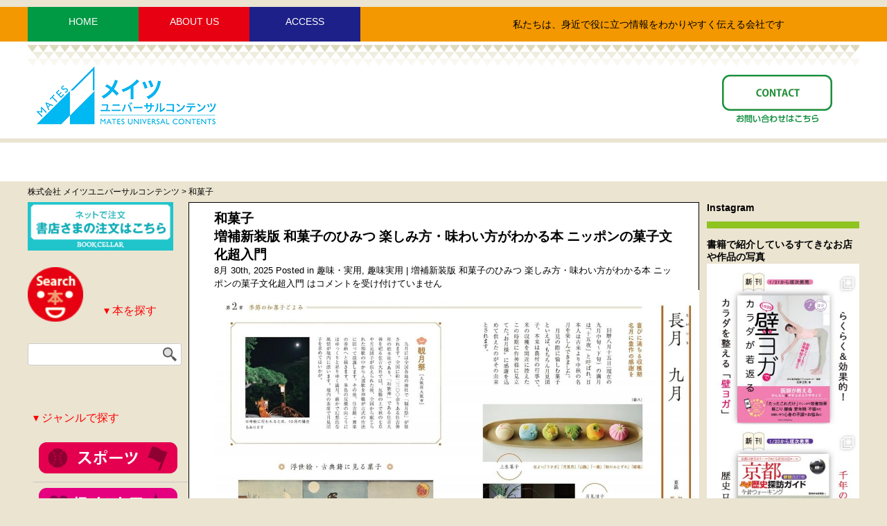

--- FILE ---
content_type: text/html; charset=UTF-8
request_url: https://www.mates-publishing.co.jp/archives/tag/%E5%92%8C%E8%8F%93%E5%AD%90
body_size: 117123
content:
<!DOCTYPE html>
<html lang="ja"<class="no-js no-svg">
<head>
<meta charset="UTF-8">
<meta http-equiv="Content-Type" content="text/html; charset=UTF-8" />
<meta name="viewport" content="width=device-width, initial-scale=1">
<title>株式会社 メイツユニバーサルコンテンツ  &raquo; 和菓子</title>
<link rel="profile" href="http://gmpg.org/xfn/11"><html lang="ja" class="no-js">
<link rel="stylesheet" href="https://www.mates-publishing.co.jp/wp-content/themes/new-mates/style.css" type="text/css" media="all" />
<link rel="stylesheet" type="text/css" href="https://www.mates-publishing.co.jp/wp-content/themes/new-mates/css/balloon.min.css">
<!--<script src="modernizr.custom.js"></script>-->
<link rel="alternate" type="application/rss+xml" title="RSS Feed" href="https://www.mates-publishing.co.jp/feed" />
<link rel="pingback" href="https://www.mates-publishing.co.jp/xmlrpc.php" />
<script  type="text/javascript" src="https://ajax.googleapis.com/ajax/libs/jquery/2.1.4/jquery.min.js"></script>
<!--<script type="text/javascript" src="https://www.mates-publishing.co.jp/wp-content/themes/new-mates/js/test.js"></script>-->
<script>
$(function() {
  //最初は全てのパネルを非表示に
  $('#panel > dd').hide();
  $('#panel > dt')
    .click(function(e){
 //選択したパネルを開く
      $('+dd', this).slideToggle(500);
    })
});
</script>
<link rel='dns-prefetch' href='//s.w.org' />
<link rel="alternate" type="application/rss+xml" title="株式会社 メイツユニバーサルコンテンツ &raquo; 和菓子 タグのフィード" href="https://www.mates-publishing.co.jp/archives/tag/%e5%92%8c%e8%8f%93%e5%ad%90/feed" />
		<script type="text/javascript">
			window._wpemojiSettings = {"baseUrl":"https:\/\/s.w.org\/images\/core\/emoji\/11\/72x72\/","ext":".png","svgUrl":"https:\/\/s.w.org\/images\/core\/emoji\/11\/svg\/","svgExt":".svg","source":{"concatemoji":"https:\/\/www.mates-publishing.co.jp\/wp-includes\/js\/wp-emoji-release.min.js?ver=4.9.28"}};
			!function(e,a,t){var n,r,o,i=a.createElement("canvas"),p=i.getContext&&i.getContext("2d");function s(e,t){var a=String.fromCharCode;p.clearRect(0,0,i.width,i.height),p.fillText(a.apply(this,e),0,0);e=i.toDataURL();return p.clearRect(0,0,i.width,i.height),p.fillText(a.apply(this,t),0,0),e===i.toDataURL()}function c(e){var t=a.createElement("script");t.src=e,t.defer=t.type="text/javascript",a.getElementsByTagName("head")[0].appendChild(t)}for(o=Array("flag","emoji"),t.supports={everything:!0,everythingExceptFlag:!0},r=0;r<o.length;r++)t.supports[o[r]]=function(e){if(!p||!p.fillText)return!1;switch(p.textBaseline="top",p.font="600 32px Arial",e){case"flag":return s([55356,56826,55356,56819],[55356,56826,8203,55356,56819])?!1:!s([55356,57332,56128,56423,56128,56418,56128,56421,56128,56430,56128,56423,56128,56447],[55356,57332,8203,56128,56423,8203,56128,56418,8203,56128,56421,8203,56128,56430,8203,56128,56423,8203,56128,56447]);case"emoji":return!s([55358,56760,9792,65039],[55358,56760,8203,9792,65039])}return!1}(o[r]),t.supports.everything=t.supports.everything&&t.supports[o[r]],"flag"!==o[r]&&(t.supports.everythingExceptFlag=t.supports.everythingExceptFlag&&t.supports[o[r]]);t.supports.everythingExceptFlag=t.supports.everythingExceptFlag&&!t.supports.flag,t.DOMReady=!1,t.readyCallback=function(){t.DOMReady=!0},t.supports.everything||(n=function(){t.readyCallback()},a.addEventListener?(a.addEventListener("DOMContentLoaded",n,!1),e.addEventListener("load",n,!1)):(e.attachEvent("onload",n),a.attachEvent("onreadystatechange",function(){"complete"===a.readyState&&t.readyCallback()})),(n=t.source||{}).concatemoji?c(n.concatemoji):n.wpemoji&&n.twemoji&&(c(n.twemoji),c(n.wpemoji)))}(window,document,window._wpemojiSettings);
		</script>
		<style type="text/css">
img.wp-smiley,
img.emoji {
	display: inline !important;
	border: none !important;
	box-shadow: none !important;
	height: 1em !important;
	width: 1em !important;
	margin: 0 .07em !important;
	vertical-align: -0.1em !important;
	background: none !important;
	padding: 0 !important;
}
</style>
<link rel='stylesheet' id='sbi_styles-css'  href='https://www.mates-publishing.co.jp/wp-content/plugins/instagram-feed/css/sbi-styles.min.css?ver=6.6.1' type='text/css' media='all' />
<link rel='stylesheet' id='contact-form-7-css'  href='https://www.mates-publishing.co.jp/wp-content/plugins/contact-form-7/includes/css/styles.css?ver=5.1.3' type='text/css' media='all' />
<link rel='stylesheet' id='fancybox-css'  href='https://www.mates-publishing.co.jp/wp-content/plugins/fancybox-for-wordpress/assets/css/fancybox.css?ver=1.3.4' type='text/css' media='all' />
<link rel='stylesheet' id='tablepress-default-css'  href='https://www.mates-publishing.co.jp/wp-content/plugins/tablepress/css/default.min.css?ver=1.9.2' type='text/css' media='all' />
<link rel='stylesheet' id='__EPYT__style-css'  href='https://www.mates-publishing.co.jp/wp-content/plugins/youtube-embed-plus/styles/ytprefs.min.css?ver=14.0' type='text/css' media='all' />
<style id='__EPYT__style-inline-css' type='text/css'>

                .epyt-gallery-thumb {
                        width: 33.333%;
                }
                
</style>
<script type='text/javascript' src='https://www.mates-publishing.co.jp/wp-includes/js/jquery/jquery.js?ver=1.12.4'></script>
<script type='text/javascript' src='https://www.mates-publishing.co.jp/wp-includes/js/jquery/jquery-migrate.min.js?ver=1.4.1'></script>
<script type='text/javascript' src='https://www.mates-publishing.co.jp/wp-content/plugins/fancybox-for-wordpress/assets/js/jquery.fancybox.js?ver=1.3.4'></script>
<script type='text/javascript'>
/* <![CDATA[ */
var _EPYT_ = {"ajaxurl":"https:\/\/www.mates-publishing.co.jp\/wp-admin\/admin-ajax.php","security":"720a9e7800","gallery_scrolloffset":"20","eppathtoscripts":"https:\/\/www.mates-publishing.co.jp\/wp-content\/plugins\/youtube-embed-plus\/scripts\/","eppath":"https:\/\/www.mates-publishing.co.jp\/wp-content\/plugins\/youtube-embed-plus\/","epresponsiveselector":"[\"iframe.__youtube_prefs_widget__\"]","epdovol":"1","version":"14.0","evselector":"iframe.__youtube_prefs__[src], iframe[src*=\"youtube.com\/embed\/\"], iframe[src*=\"youtube-nocookie.com\/embed\/\"]","ajax_compat":"","ytapi_load":"light","pause_others":"","stopMobileBuffer":"1","vi_active":"","vi_js_posttypes":[]};
/* ]]> */
</script>
<script type='text/javascript' src='https://www.mates-publishing.co.jp/wp-content/plugins/youtube-embed-plus/scripts/ytprefs.min.js?ver=14.0'></script>
<link rel='https://api.w.org/' href='https://www.mates-publishing.co.jp/wp-json/' />
<link rel="EditURI" type="application/rsd+xml" title="RSD" href="https://www.mates-publishing.co.jp/xmlrpc.php?rsd" />
<link rel="wlwmanifest" type="application/wlwmanifest+xml" href="https://www.mates-publishing.co.jp/wp-includes/wlwmanifest.xml" /> 
<meta name="generator" content="WordPress 4.9.28" />

<!-- Fancybox for WordPress v3.2.2 -->
<style type="text/css">
	.fancybox-slide--image .fancybox-content{background-color: #FFFFFF}div.fancybox-caption{display:none !important;}
	
	img.fancybox-image{border-width:10px;border-color:#FFFFFF;border-style:solid;height:auto;}
	div.fancybox-bg{background-color:rgba(102,102,102,0.3);opacity:1 !important;}div.fancybox-content{border-color:#FFFFFF}
	div#fancybox-title{background-color:#FFFFFF}
	div.fancybox-content{background-color:#FFFFFF}
	div#fancybox-title-inside{color:#333333}
	
	
	
	div.fancybox-caption p.caption-title{display:inline-block}
	div.fancybox-caption p.caption-title{font-size:14px}
	div.fancybox-caption p.caption-title{color:#333333}
	div.fancybox-caption {color:#333333}div.fancybox-caption p.caption-title {background:#fff; width:auto;padding:10px 30px;}div.fancybox-content p.caption-title{color:#333333;margin: 0;padding: 5px 0;}
</style><script type="text/javascript">
	jQuery(function(){

		jQuery.fn.getTitle = function() { // Copy the title of every IMG tag and add it to its parent A so that fancybox can show titles
			var arr = jQuery("a[data-fancybox]");
									jQuery.each(arr, function() {
										var title = jQuery(this).children("img").attr("title");
										 var caption = jQuery(this).next("figcaption").html();
                                        if(caption && title){jQuery(this).attr("title",title+" " + caption)}else if(title){ jQuery(this).attr("title",title);}else if(caption){jQuery(this).attr("title",caption);}
									});			}

		// Supported file extensions

                var thumbnails = jQuery("a:has(img)").not(".nolightbox").not('.envira-gallery-link').not('.ngg-simplelightbox').filter(function () {
            return /\.(jpe?g|png|gif|mp4|webp|bmp|pdf)(\?[^/]*)*$/i.test(jQuery(this).attr('href'))
        });
        

		// Add data-type iframe for links that are not images or videos.
        var iframeLinks = jQuery('.fancyboxforwp').filter( function() { return ! /\.(jpe?g|png|gif|mp4|webp|bmp|pdf)(\?[^/]*)*$/i.test(jQuery(this).attr('href')) }).filter( function() { return ! /vimeo|youtube/i.test(jQuery(this).attr('href')) });
        iframeLinks.attr({ "data-type" : "iframe" }).getTitle();

				// Gallery All
		thumbnails.addClass("fancyboxforwp").attr("data-fancybox","gallery").getTitle();
        iframeLinks.attr({ "data-fancybox":"gallery" }).getTitle();

		// Gallery type NONE
		


		// Call fancybox and apply it on any link with a rel atribute that starts with "fancybox", with the options set on the admin panel
		jQuery("a.fancyboxforwp").fancyboxforwp({
			loop: false,
			smallBtn: true,
			zoomOpacity: "auto",
			animationEffect: "fade",
			animationDuration: 500,
			transitionEffect: "fade",
			transitionDuration : "300",
			overlayShow: true,
			overlayOpacity: "0.3",
			titleShow: true,
			titlePosition: "inside",
			keyboard: true,
			showCloseButton: true,
			arrows: true,
			clickContent: false,
            clickSlide: "close",
			wheel: false,
			toolbar: true,
			preventCaptionOverlap: true,
			onInit: function() { },			onDeactivate: function() { },			beforeClose: function() { },			afterShow: function() { },			afterClose: function() { },			caption : function( instance, item ) {var testing = jQuery(this).context.title;var caption = jQuery(this).data('caption') || '';if ( item.type === 'image' && testing.length ) {caption = (caption.length ? caption + '<br />' : '') + '<p class="caption-title">'+testing+'</p>' ;}return caption;},
			afterLoad : function( instance, current ) {current.$content.append('<div class=\"fancybox-custom-caption inside-caption\" style=\" position: absolute;left:0;right:0;color:#000;margin:0 auto;bottom:0;text-align:center;background-color:#FFFFFF \">' + current.opts.caption + '</div>');},
					});
		
	})
</script>
<!-- END Fancybox for WordPress -->
<script type="text/javascript">
	window._se_plugin_version = '8.1.9';
</script>

<!-- BEGIN: WP Social Bookmarking Light HEAD -->


<script>
    (function (d, s, id) {
        var js, fjs = d.getElementsByTagName(s)[0];
        if (d.getElementById(id)) return;
        js = d.createElement(s);
        js.id = id;
        js.src = "//connect.facebook.net/ja_JP/sdk.js#xfbml=1&version=v2.7";
        fjs.parentNode.insertBefore(js, fjs);
    }(document, 'script', 'facebook-jssdk'));
</script>

<style type="text/css">
    .wp_social_bookmarking_light{
    border: 0 !important;
    padding: 0 !important;
    margin: 30px 0 0 0 !important;
}
.wp_social_bookmarking_light div{
    float: left !important;
    border: 0 !important;
    padding: 0 !important;
    margin: 0 5px 0px 0 !important;
    height: 23px !important;
    text-indent: 0 !important;
}
.wp_social_bookmarking_light img{
    border: 0 !important;
    padding: 0;
    margin: 0;
    vertical-align: top !important;
}
.wp_social_bookmarking_light_clear{
    clear: both !important;
}
.wsbl_twitter{
    width: 100px;
}
</style>
<!-- END: WP Social Bookmarking Light HEAD -->
		<style type="text/css" id="wp-custom-css">
			#kakomi{
		width:75%;
		height:auto;
		margin:1.5em auto;
		padding:1em;
		border:2px solid #9d061b;
}
.t-center{
	text-align:center;
}		</style>
	</head>
	<body>
		<div id="wrap">
			<header id="pagetop">
				<div id="header-top">
					<!--main navigation-->
					<div id="h-t-in">
						<div id="top-left">
							<ul id="nav">
								<li class="green"><a href="https://www.mates-publishing.co.jp">HOME</a><!--parent-->
								</li>
								<li class="red"><a href="https://www.mates-publishing.co.jp/?page_id=21145">ABOUT US</a><!--parent-->
									<ul><!--child-->
										<li class="bright-red"><a href="https://www.mates-publishing.co.jp/?page_id=38">メッセージ</a></li>
										<li class="bright-red"><a href="https://www.mates-publishing.co.jp?page_id=21145">会社概要</a></li>
									</ul>
								</li>
								<li class="blue"><a href="https://www.mates-publishing.co.jp?page_id=21145#hq-access">ACCESS</a></li>
							</ul>
						</div>
							<div class="site-desc"><p>私たちは、身近で役に立つ情報をわかりやすく伝える会社です</p></div>
					</div>
				</div><!--end main navigation end header-top-->

				<div id="header-bottom">
					<div id="h-b-in">
						<div id="toplogo">
							<a href="https://www.mates-publishing.co.jp"><img src="https://www.mates-publishing.co.jp/wp-content/themes/new-mates/images/mates_logo_2019.png" /></a>
						</div>
						<!--secondary navigation
						<div id="secondary-nav">
							<div class="inquiry">--><!-- type="button" data-balloon="メイツ出版に関するお問い合せはこちらのボタンからお問い合わせフォームに進みます。" data-balloon-pos="down"-->
							<!--<a href="https://www.mates-publishing.co.jp/?page_id=386">お問い合わせ</a>
							</div>
							<div class="order">--><!-- type="button" data-balloon="メイツ出版の出版物のご注文を承ります。" data-balloon-pos="down"-->
							<!--<a href="https://www.mates-publishing.co.jp/?page_id=375" target="_blank">本のご注文</a>
							</div>
							<div class="opinion" >--><!-- type="button" data-balloon="メイツ出版に関するご意見はこちらのボタンからお問い合わせフォームに進みます。" data-balloon-pos="down"-->
							<!--<p><a href="https://www.mates-publishing.co.jp/ご意見募集中！">ご意見</a></p>
							</div>							
							<div class="project">--><!-- type="button" data-balloon="本づくりのプロの皆さん、一緒に仕事をしましょう。" data-balloon-pos="down"-->
							<!--<p><a href="https://www.mates-publishing.co.jp/?page_id=380">企画募集</a></p>
							</div>							
							
						</div>-->
							
						<!--2021 secondary navigation-->
						<div id="secondary-nav">
							<!--<div id="sdgs-btn">
									<a href="https://www.mates-publishing.co.jp/?page_id=26790"><img src="https://www.mates-publishing.co.jp/wp-content/themes/new-mates/images/sdgs-logo.png"></a>
							</div>-->
							<div id="contact-btn">
									<a href="https://www.mates-publishing.co.jp/?page_id=26895"><img src="https://www.mates-publishing.co.jp/wp-content/themes/new-mates/images/contact-btn.png" alt="お問い合わせはこちら"></a>
							</div>
							
						</div><!--2021 secondary navigationここまで-->
							
							
					<div>
				</div><!--header-bottom-->
			</header>
<!--end header-->
			<!--<div id="temporalyarea">
				<div id="message-board">
				<p>「令和6年能登半島地震」により被災された皆様へ心よりお見舞い申し上げます。<br>余震や寒さなど、予断を許さない状況が続いておりますが、皆様が一日も早く安全を取り戻すこと、<br>ならびに被災地の復興を祈念しております。<br>  <span class="small"><a href="https://www.mates-publishing.co.jp/「令和6年能登半島地震」により被災された皆様へ">全文はこちら</a></span></p>
				</div>		
				
			</div>-->
<!--carousel only for top page-->
										<div id="message-board">
							<p>&nbsp;</p>
						</div>
							<!--start main-content-->			
			<div id="content-wrap">


<div class="breadcrumb">
<!-- Breadcrumb NavXT 6.3.0 -->
<span property="itemListElement" typeof="ListItem"><a property="item" typeof="WebPage" title="株式会社 メイツユニバーサルコンテンツへ移動" href="https://www.mates-publishing.co.jp" class="home"><span property="name">株式会社 メイツユニバーサルコンテンツ</span></a><meta property="position" content="1"></span> &gt; <span property="itemListElement" typeof="ListItem"><span property="name">和菓子</span><meta property="position" content="2"></span></div>
		<div id="sidebar-left">
						<!--<div class="side-navi">--><!--採用ページバナー-->
							<!--<a href="https://www.mates-publishing.co.jp/saiyo/recruit-sales-publicity/" target="blank">
								<img src="https://www.mates-publishing.co.jp/wp-content/themes/new-mates/images/recruit-sales.jpg" alt="採用情報専用サイトへ" width="210" />
							</a>
			</div>--><!--ここまで-->
			<!--<div class="side-navi">採用ページバナー-->
							<!--<a href="https://www.mates-publishing.co.jp/saiyo" target="blank">
								<img src="https://www.mates-publishing.co.jp/wp-content/themes/new-mates/images/to-saiyo.gif" alt="採用情報専用サイトへ" width="210" />
							</a>
			</div>ここまで-->
<div class="side-navi"><!--bookcellerページバナー-->
	<a href="https://www.bookcellar.jp/login" target="blank">
		<img src="https://www.mates-publishing.co.jp/wp-content/themes/new-mates/images/bookceller240.jpg" alt="書店さまの注文はこちら" width="210" />
	</a>
</div><!--ここまで-->			
<div class="side-navi">
	<!--<div id="toggle">
	<a href="#"><h3>&dtrif; 本を探す</h3></a>
</div>-->
<div id="search_form">
			<img class="s-icon" src="https://www.mates-publishing.co.jp/wp-content/themes/new-mates/images/search-icon.png" alt="検索" id="searchBtn2" /> 
			<h3 class="side-navi-title-b">&dtrif; 本を探す</h3>
		<div class="clear"></div>
		<div class="s-input-area">
			<form action="https://www.mates-publishing.co.jp">
				<div class="search-btn"><input type="image" src="https://www.mates-publishing.co.jp/wp-content/themes/new-mates/images/search-btn.png" width="20px" height="20px" alt="検索" /></div>
				<input class="inputtext" type="text" name="s" id="keywards2" value="" />&nbsp;
			</form>
		</div>
	</div>
	<div class="clear"></div>


</div>
<!--<div class="menuwrap">-->


<div>

<label class="sb-title" for="box1">▾ ジャンルで探す</label>
			<input class="sb-check" type="checkbox" id="box1">
<ul class="sb-toggle">
						<li><!--スポーツ-->
							<a href="https://www.mates-publishing.co.jp/?cat=103">
								<img src="https://www.mates-publishing.co.jp/wp-content/themes/new-mates/images/genre-btn-sports.png" alt="スポーツ" />
							</a>
						</li>	
						<li><!--実用-->
							<a href="https://www.mates-publishing.co.jp/?cat=35">
								<img src="https://www.mates-publishing.co.jp/wp-content/themes/new-mates/images/genre-btn-practical.png" alt="実用" / >
							</a>
						</li>
						<li><!--おでかけ-->
							<a href="https://www.mates-publishing.co.jp/?cat=373">
								<img src="https://www.mates-publishing.co.jp/wp-content/themes/new-mates/images/genre-btn-tourism.png" alt="おでかけ" / >
							</a>
						</li>							
						<li><!--タウンガイド-->
							<a href="https://www.mates-publishing.co.jp/?cat=11">
								<img src="https://www.mates-publishing.co.jp/wp-content/themes/new-mates/images/genre-btn-town.png" alt="タウンガイド"  / >
							</a>
						</li>							
						<li><!--アウトドア-->
							<a href="https://www.mates-publishing.co.jp/?cat=5">
								<img src="https://www.mates-publishing.co.jp/wp-content/themes/new-mates/images/genre-btn-outdoor.png" alt="アウトドア" />
							</a>
						</li>	
						<li><!--児童-->
							<a href="https://www.mates-publishing.co.jp/?cat=25">
								<img src="https://www.mates-publishing.co.jp/wp-content/themes/new-mates/images/genre-btn-child.png" alt="児童" />
							</a>
						</li>	
						<li><!--学習-->
							<a href="https://www.mates-publishing.co.jp/archives/category/学習">
								<img src="https://www.mates-publishing.co.jp/wp-content/themes/new-mates/images/genre-btn-study.png" alt="学習" />
							</a>
						</li>
</ul>

	</div>		<div class="clear"></div>	



<div>

<label class="sb-title" for="box2">▾ シリーズで探す</label>
			<input class="sb-check" type="checkbox" id="box2">
<ul class="sb-toggle">
	<li></li>
		<li>
			<p><a href="https://www.mates-publishing.co.jp/?cat=163"><img src="https://www.mates-publishing.co.jp/wp-content/themes/new-mates/images/kotsu-btn-mini.png" alt="コツがわかる本" class="series-icon" />&nbsp;コツがわかる本</a></p>
		</li>	
		<li>
			<p><a href="https://www.mates-publishing.co.jp/?cat=166"><img src="https://www.mates-publishing.co.jp/wp-content/themes/new-mates/images/mama-btn-mini.png" alt="マミーズブック" />&nbsp;マミーズブック</a></p>
		</li>	
		<li>
			<p><a href="https://www.mates-publishing.co.jp/?cat=164"><img src="https://www.mates-publishing.co.jp/wp-content/themes/new-mates/images/manabu-btn-mini.png" alt="まなぶっく" / >&nbsp;まなぶっく</a></p>
		</li>	
		<li>
			<p><a href="https://www.mates-publishing.co.jp/?cat=165"><img src="https://www.mates-publishing.co.jp/wp-content/themes/new-mates/images/papamama-btn-mini.png" alt="パパ・ママ教えて"  / >&nbsp;パパ・ママ教えて</a></p>
		</li>	
		
		<li>
			<p><a href="https://www.mates-publishing.co.jp/?cat=167"><img src="https://www.mates-publishing.co.jp/wp-content/themes/new-mates/images/wakaru-btn-mini.png" alt="わかる本" />&nbsp;わかる本</a></p>
		
		</li>
</ul>	
</div>

<div class="clear"></div>







<div>
<label class="sb-title" for="box4">▾ 地域で探す</label>
<input  class="sb-check" type="checkbox" id="box4">
<ul class="sb-toggle">
				<li class="cat-item cat-item-26"><a href="https://www.mates-publishing.co.jp/archives/category/%e5%85%a8%e5%9b%bd" >全国</a>
</li>
	<li class="cat-item cat-item-71"><a href="https://www.mates-publishing.co.jp/archives/category/%e8%a5%bf%e6%97%a5%e6%9c%ac" >西日本</a>
</li>
	<li class="cat-item cat-item-27"><a href="https://www.mates-publishing.co.jp/archives/category/%e5%8c%97%e6%b5%b7%e9%81%93" >北海道</a>
</li>
	<li class="cat-item cat-item-50"><a href="https://www.mates-publishing.co.jp/archives/category/%e6%9d%b1%e5%8c%97" >東北</a>
</li>
	<li class="cat-item cat-item-77"><a href="https://www.mates-publishing.co.jp/archives/category/%e9%96%a2%e6%9d%b1%e3%83%bb%e7%94%b2%e4%bf%a1%e8%b6%8a" >関東・甲信越</a>
</li>
	<li class="cat-item cat-item-53"><a href="https://www.mates-publishing.co.jp/archives/category/%e6%9d%b1%e6%b5%b7%e3%83%bb%e5%8c%97%e9%99%b8" >東海・北陸</a>
</li>
	<li class="cat-item cat-item-79"><a href="https://www.mates-publishing.co.jp/archives/category/%e9%96%a2%e8%a5%bf" >関西</a>
</li>
	<li class="cat-item cat-item-20"><a href="https://www.mates-publishing.co.jp/archives/category/%e4%b8%ad%e5%9b%bd%e3%83%bb%e5%9b%9b%e5%9b%bd" >中国・四国</a>
</li>
	<li class="cat-item cat-item-22"><a href="https://www.mates-publishing.co.jp/archives/category/%e4%b9%9d%e5%b7%9e%e3%83%bb%e6%b2%96%e7%b8%84" >九州・沖縄</a>
</li>
	<li class="cat-item cat-item-56"><a href="https://www.mates-publishing.co.jp/archives/category/%e6%b5%b7%e5%a4%96" >海外</a>
</li>
</ul>

</div>		</div>
	
		<div id="main-content">
			<div id="singlepage-base">
				<div id="text-container">

	<div class="topcorner"></div>
		<div class="contentpadding">
		 	   	  		<h2 class="pagetitle">和菓子</h2>
 	  		
			<div class="post" id="post-27556">
				<h2><a href="https://www.mates-publishing.co.jp/archives/27556" rel="bookmark" title="Permanent Link to 増補新装版 和菓子のひみつ 楽しみ方・味わい方がわかる本 ニッポンの菓子文化超入門">増補新装版 和菓子のひみつ 楽しみ方・味わい方がわかる本 ニッポンの菓子文化超入門</a></h2>
				<small>8月 30th, 2025 <!-- by メイツUC -->Posted in <a href="https://www.mates-publishing.co.jp/archives/category/%e8%b6%a3%e5%91%b3%e3%83%bb%e5%ae%9f%e7%94%a8" rel="category tag">趣味・実用</a>, <a href="https://www.mates-publishing.co.jp/archives/category/%e8%b6%a3%e5%91%b3%e3%83%bb%e5%ae%9f%e7%94%a8/%e8%b6%a3%e5%91%b3%e5%ae%9f%e7%94%a8" rel="category tag">趣味実用</a> |   <span><span class="screen-reader-text">増補新装版 和菓子のひみつ 楽しみ方・味わい方がわかる本 ニッポンの菓子文化超入門 は</span>コメントを受け付けていません</span></small>

				<div class="entry">
					<p><a onclick="javascript:pageTracker._trackPageview('/outgoing/www.mates-publishing.co.jp/wp-content/uploads/2025/08/9784780430455.IN01-e1756454325610.jpg');"  href="https://www.mates-publishing.co.jp/wp-content/uploads/2025/08/9784780430455.IN01-e1756454325610.jpg"><img class="aligncenter" src="https://www.mates-publishing.co.jp/wp-content/uploads/2025/08/9784780430455.IN01-e1756454325610.jpg" alt="増補新装版 和菓子のひみつ 楽しみ方・味わい方がわかる本 ニッポンの菓子文化超入門" width="700" /></a></p>
<p>&nbsp;</p>
<p><b>★　五感で愉しむ芸術品「和菓子」を知る</b></p>
<p>&nbsp;</p>
<p><strong>★　日本の文化と結びついた甘味の奥深さがわかる</strong></p>
<p>&nbsp;</p>
<p><strong>★　季節を現した繊細な「意匠」や</strong><br />
<strong>花鳥風月が由来の「菓銘」など…</strong></p>
<p>&nbsp;</p>
<p><strong>★　全国郷土菓子や進化した「ネオ和菓子」の</strong><br />
<strong>逸品も紹介</strong></p>
<p>&nbsp;</p>
<p>&nbsp;</p>
<h3>◇◆◇　本書について　◇◆◇</h3>
<p>&nbsp;</p>
<p>一口いただくと誰もが自然と笑顔になって、<br />
幸福感をもたらしてくれる和菓子。<br />
美味しくて、美しくて、季節感を感じられる、<br />
そんな和菓子の世界を覗いてみましょう。</p>
<p>&nbsp;</p>
<p>果物から始まったとされる<br />
和菓子の歴史や成り立ちは、<br />
外国から伝わった菓子を柔軟に取り入れて、<br />
日本独自の和菓子へと徐々に<br />
変化をとげました。<br />
そして日本全国にあるそれぞれの和菓子店では、<br />
今もなお進化し続けています。</p>
<p>&nbsp;</p>
<p>本書では和菓子の基礎知識をはじめ、<br />
一年を通じた暮らしや人の一生に寄り添う和菓子、<br />
神仏との関りの深い和菓子の他、<br />
個々の和菓子の歴史や和菓子店、<br />
全国で受け継がれている郷土菓子などを<br />
紹介しています。</p>
<p>&nbsp;</p>
<p>和菓子の知識を深め、<br />
より身近に美味しく味わっていただけると幸いです。</p>
<p>&nbsp;</p>
<p>&nbsp;</p>
<h3><b>◇◆◇　主な目次　◇◆◇</b></h3>
<p>&nbsp;</p>
<p><strong>☆第1章　和菓子の基礎知識</strong><br />
＊　和菓子の歴史<br />
＊　和菓子の種類<br />
＊　和菓子の材料<br />
・・・など</p>
<p>&nbsp;</p>
<p><b>☆第2章　季節の和菓子ごよみ</b><br />
＊　睦月　一月<br />
＊　如月　二月<br />
＊　弥生　三月<br />
・・・など</p>
<p>&nbsp;</p>
<p><b>☆第3章　日本人の暮らしと和菓子</b><br />
＊　人生に寄り添う和菓子<br />
＊　和菓子と味わう飲み物<br />
＊　神仏と和菓子<br />
・・・など</p>
<p>&nbsp;</p>
<p><b>☆第4章　今に伝わる和菓子のルーツ</b><br />
＊　落雁<br />
＊　ういろう<br />
＊　金平糖<br />
・・・など</p>
<p>&nbsp;</p>
<p><b>☆第5章　進化系和菓子　ネオ和菓子</b><br />
＊　ネオ和菓子とは<br />
＊　塩もなかサブレ　えんまん<br />
＊　羊羹ファンタジア<br />
・・・など</p>
<p>&nbsp;</p>
<p><b>☆第6章　全国郷土菓子</b><br />
＊　北海道・東北編<br />
＊　関東編<br />
＊　中部編<br />
・・・など</p>
<p>&nbsp;</p>
<p>※本書は2021年発行の<br />
『和菓子のひみつ 楽しみ方・味わい方がわかる本 ニッポンの菓子文化超入門』<br />
を元に内容を確認し、新規内容を追加、<br />
書名・装丁を変更して新たに発行したものです。</p>
				</div>

				<p class="postmetadata">Tags: <a href="https://www.mates-publishing.co.jp/archives/tag/%e5%92%8c%e8%8f%93%e5%ad%90" rel="tag">和菓子</a>, <a href="https://www.mates-publishing.co.jp/archives/tag/%e8%b6%a3%e5%91%b3%e5%ae%9f%e7%94%a8" rel="tag">趣味実用</a> </p>
			</div>

		
			<div class="post" id="post-30287">
				<h2><a href="https://www.mates-publishing.co.jp/archives/30287" rel="bookmark" title="Permanent Link to 知ると楽しい! 和菓子のひみつ 未来に伝えたいニッポンの菓子文化">知ると楽しい! 和菓子のひみつ 未来に伝えたいニッポンの菓子文化</a></h2>
				<small>6月 10th, 2024 <!-- by メイツUC -->Posted in <a href="https://www.mates-publishing.co.jp/archives/category/%e3%82%b7%e3%83%aa%e3%83%bc%e3%82%ba%e3%81%a7%e6%8e%a2%e3%81%99/%e3%81%be%e3%81%aa%e3%81%b6%e3%81%a3%e3%81%8f" rel="category tag">まなぶっく</a>, <a href="https://www.mates-publishing.co.jp/archives/category/%e3%82%b7%e3%83%aa%e3%83%bc%e3%82%ba%e3%81%a7%e6%8e%a2%e3%81%99" rel="category tag">シリーズで探す</a>, <a href="https://www.mates-publishing.co.jp/archives/category/%e8%b6%a3%e5%91%b3%e3%83%bb%e5%ae%9f%e7%94%a8" rel="category tag">趣味・実用</a>, <a href="https://www.mates-publishing.co.jp/archives/category/%e8%b6%a3%e5%91%b3%e3%83%bb%e5%ae%9f%e7%94%a8/%e8%b6%a3%e5%91%b3%e5%ae%9f%e7%94%a8" rel="category tag">趣味実用</a> |   <span><span class="screen-reader-text">知ると楽しい! 和菓子のひみつ 未来に伝えたいニッポンの菓子文化 は</span>コメントを受け付けていません</span></small>

				<div class="entry">
					<p><a onclick="javascript:pageTracker._trackPageview('/outgoing/www.mates-publishing.co.jp/wp-content/uploads/2024/06/9784780429107.IN01-e1717664170295.jpg');"  href="https://www.mates-publishing.co.jp/wp-content/uploads/2024/06/9784780429107.IN01-e1717664170295.jpg"><img src="https://www.mates-publishing.co.jp/wp-content/uploads/2024/06/9784780429107.IN01-e1717664170295.jpg" alt="知ると楽しい! 和菓子のひみつ 未来に伝えたいニッポンの菓子文化" width="700" /></a></p>
<p>&nbsp;</p>
<p><b>★「和菓子」を大解説!</b></p>
<p>&nbsp;</p>
<p><strong>★　五感で楽しむ芸術品</strong></p>
<p>&nbsp;</p>
<p><strong>★　歴史や種類、食品のワザなど</strong></p>
<p>&nbsp;</p>
<p><strong>★　きほんから奥深さまでよくわかる</strong></p>
<p><strong>＊季節や習わしをあらわす「銘菓」</strong><br />
<strong>＊暮らし・人生と菓子の結びつき</strong><br />
<strong>＊全国の郷土菓子が大集合</strong></p>
<p>&nbsp;</p>
<p>&nbsp;</p>
<h3>◇◆◇　本書について　◇◆◇</h3>
<p>&nbsp;</p>
<p>みなさんは和菓子を食べたことはありますか?<br />
大福、どら焼き、おまんじゅう、羊かんなどなど。</p>
<p>&nbsp;</p>
<p>思い出すと自然と笑顔になってしまうのでは<br />
ないでしょうか?<br />
美味しくて、美しくて、季節も感じられる。<br />
そんな和菓子の世界をのぞいてみましょう。</p>
<p>&nbsp;</p>
<p>果物から始まったと伝わる<br />
和菓子の歴史や成り立ちは、<br />
外国から伝わった菓子の良さを取り入れて、<br />
日本独自の和菓子へと変化して<br />
今の形となりました。</p>
<p>&nbsp;</p>
<p>それは、現在もなお日本全国にある、<br />
それぞれの和菓子店で進化をし続けています。</p>
<p>&nbsp;</p>
<p>本書では、和菓子の知っておきたい基礎から、<br />
一年を通じた暮らしや人の一生に寄り添う和菓子、<br />
神仏と関わりの深い和菓子の他に、<br />
それぞれの和菓子の歴史や和菓子店、<br />
全国に伝わる郷土菓子を紹介していきます。</p>
<p>&nbsp;</p>
<p>日本文化の一つでもある「和菓子」の知識を深めて、<br />
より身近に美味しく味わっていただけると幸いです。</p>
<p>&nbsp;</p>
<p>&nbsp;</p>
<p>&nbsp;</p>
<h3><b>◇◆◇　主な目次　◇◆◇</b></h3>
<p>&nbsp;</p>
<p><strong>☆第1章　和菓子の基礎知識</strong><br />
＊　和菓子の歴史<br />
＊　和菓子の種類<br />
＊　和菓子の材料<br />
＊　和菓子の道具<br />
＊　奥深い「銘菓」の世界<br />
・・・など</p>
<p>&nbsp;</p>
<p><b>☆第2章　季節の和菓子ごよみ</b><br />
＊1月　睦月<br />
＊2月　如月<br />
＊3月　弥生<br />
＊4月　卯月<br />
＊5月　皐月<br />
＊6月　水無月<br />
・・・など</p>
<p>&nbsp;</p>
<p><b>☆第3章　日本の暮らしと和菓子</b><br />
＊　人の一生と和菓子<br />
＊　和菓子と味わう飲み物<br />
＊　神様・仏様と和菓子<br />
・・・など</p>
<p>&nbsp;</p>
<p><b>☆第4章　今に伝わる和菓子のルーツ</b><br />
＊　落雁<br />
＊　ういろう<br />
＊　金平糖<br />
＊　羊かん<br />
＊　金つば<br />
＊　カステラ<br />
・・・など</p>
<p>&nbsp;</p>
<p><b>☆第5章　全国の郷土菓子</b><br />
＊　北海道・東北編<br />
＊　関東編<br />
＊　中部編<br />
＊　関西編<br />
・・・など</p>
<p>&nbsp;</p>
<p>&nbsp;</p>
<p>※本書は2021年発行の<br />
『和菓子のひみつ 楽しみ方・味わい方がわかる本 ニッポンの菓子文化超入門』を元に、<br />
児童向けに内容を加筆・再編集したものです。</p>
				</div>

				<p class="postmetadata">Tags: <a href="https://www.mates-publishing.co.jp/archives/tag/%e5%92%8c%e8%8f%93%e5%ad%90" rel="tag">和菓子</a> </p>
			</div>

		
				<div class="navigation">
			<div class="alignleft"></div>
			<div class="alignright"></div>
		</div>
		
			</div></div>
	<div class="bottomcorner"></div>
	</div></div>
<div id="sidebar-right">
					
			<!--<h3 class=orangeline>Update news 更新情報</h3>
   			<div class="right-box">
				                <h2 id="topics">TOPICS</h2>
                <div id="kakomi">
				<ul>
								<li>
				<p>2025年 12月 15日</p>
									<p><a href="https://www.mates-publishing.co.jp/archives/31849">『いしど式で簡単 大人のそろばんドリル 1日10分で計算力・集中力を活性化』発行部数20000部突破</a></p>
                </li>
								<li>
				<p>2025年 9月 29日</p>
									<p><a href="https://www.mates-publishing.co.jp/archives/31592">『もっとかわいくできる！推しぬい 理想の「お顔」「髪型」つくりかたBOOK』発行部数40000部突破</a></p>
                </li>
								<li>
				<p>2025年 7月 31日</p>
									<p><a href="https://www.mates-publishing.co.jp/archives/31400">『6年分を総復習! 小学生の漢字1026字書き取りドリル』累計40000部　『6年分を総復習! 小学生の算数おさらい計算ドリル』累計20000部決定</a></p>
                </li>
								</ul>
				                </div>
			</div>-->
            

			<!--<div id="right-side">

					<h3 class=orange-line>Update news 更新情報</h3>
					<div class="right-box">

										<ul>
					</p>
					<li>
					<p>2025年 6月 24日</p>
										<p><a onclick="javascript:pageTracker._trackPageview('/outgoing/www.mates-publishing.co.jp/archives/31320');"  href="https://www.mates-publishing.co.jp/archives/31320">『知ると楽しい! すしのすべて 日本の伝統食のおいしさのひみつを大研究』の掲載内容を訂正しました。</a></p>
                </li>
				</p>
					<li>
					<p>2025年 6月 18日</p>
										<p>◆<a onclick="javascript:pageTracker._trackPageview('/outgoing/www.mates-publishing.co.jp/archives/31310');"  href="https://www.mates-publishing.co.jp/archives/31310">『おうちで完全マスター！「算数の教え方」がわかる本　新装版　小学校6年間・全学年に対応』の掲載内容を訂正しました。</a><br />
◆<a onclick="javascript:pageTracker._trackPageview('/outgoing/www.mates-publishing.co.jp/archives/29491');"  href="https://www.mates-publishing.co.jp/archives/29491">『カブトムシ＆クワガタムシ 飼い方のポイント 増補改訂版 幼虫・成虫の見つけ方から育て方まで』の訂正情報を更新しました。</a></p>
                </li>
				</p>
					<li>
					<p>2025年 5月 18日</p>
										<p><a onclick="javascript:pageTracker._trackPageview('/outgoing/www.mates-publishing.co.jp/archives/30294');"  href="https://www.mates-publishing.co.jp/archives/30294">『知ると楽しい! 和菓子のひみつ 未来に伝えたいニッポンの菓子文化』の掲載内容を訂正しました。</a></p>
                </li>
								</ul>
							</div>
            

			<div class="right-box">
				<p>＊既刊書の正誤・変更情報は各書籍頁の「書籍サポート 」にてご確認いただけます。左メニューより書籍名で検索してご覧ください。</p>
			</div>
			


	
       


				<h3 class=yellow-line>Publication メディア掲載情報</h3>
			<div class="right-box">
				<p><a href="https://www.mates-publishing.co.jp/?cat=18">メディア掲載情報はこちらから</a></p>
				<!--				<ul>
								<li><a href="https://www.mates-publishing.co.jp/archives/29145">サライ.jpにて『60代・70代からの不調と痛みに効く！ キックボクシング・エクササイズ』が紹介されました</a></li>
								<li><a href="https://www.mates-publishing.co.jp/archives/29055">読売新聞にて『10歳からの 図解でわかる投資　知っておきたいお金のしくみとはたらき』が紹介されました</a></li>
								<li><a href="https://www.mates-publishing.co.jp/archives/26481">『東京理科大生による　小学生のおもしろ理科実験』に関する作文が 「お気に入りの一冊をあなたへ」作文コンクールで入賞しました！</a></li>
								</ul>
							</div>-->
<!--instagram-->
<h3 class= green-line>Instagram <span class=""></span></h3>
			<div class="right-box">
				<h4>書籍で紹介しているすてきなお店や作品の写真</h4>
				
<div id="sb_instagram"  class="sbi sbi_mob_col_1 sbi_tab_col_2 sbi_col_1 sbi_width_resp sbi_fixed_height" style="padding-bottom: 10px;background-color: rgb(255,255,255);width: 100%;height: 800px;" data-feedid="*1"  data-res="auto" data-cols="1" data-colsmobile="1" data-colstablet="2" data-num="10" data-nummobile="" data-item-padding="5" data-shortcode-atts="{}"  data-postid="26481" data-locatornonce="58a7ce6ce2" data-sbi-flags="favorLocal">
	
    <div id="sbi_images"  style="gap: 10px;">
		<div class="sbi_item sbi_type_carousel sbi_new sbi_transition" id="sbi_17893713525392663" data-date="1768794599">
    <div class="sbi_photo_wrap">
        <a class="sbi_photo" href="https://www.instagram.com/p/DTrYMvrkmjU/" target="_blank" rel="noopener nofollow" data-full-res="https://scontent-itm1-1.cdninstagram.com/v/t51.82787-15/619507514_18148897840449616_4821257449173719368_n.jpg?stp=dst-jpg_e35_tt6&#038;_nc_cat=110&#038;ccb=7-5&#038;_nc_sid=18de74&#038;efg=eyJlZmdfdGFnIjoiQ0FST1VTRUxfSVRFTS5iZXN0X2ltYWdlX3VybGdlbi5DMyJ9&#038;_nc_ohc=xwFfb18hwRQQ7kNvwGFakCS&#038;_nc_oc=AdlaePN34VZ2MYoOsEULXKczuPBQb9WIZ5tvoIe8fFJecWkTw2_bgidLQvl09gK1rb4&#038;_nc_zt=23&#038;_nc_ht=scontent-itm1-1.cdninstagram.com&#038;edm=ANo9K5cEAAAA&#038;_nc_gid=wwQi1wnQLBIWKWiLiSgllg&#038;oh=00_Afr9mbyFTkEHKS_qzw49fuwApcLR1Hj-QwJrDiy3o5rmkQ&#038;oe=697AC180" data-img-src-set="{&quot;d&quot;:&quot;https:\/\/scontent-itm1-1.cdninstagram.com\/v\/t51.82787-15\/619507514_18148897840449616_4821257449173719368_n.jpg?stp=dst-jpg_e35_tt6&amp;_nc_cat=110&amp;ccb=7-5&amp;_nc_sid=18de74&amp;efg=eyJlZmdfdGFnIjoiQ0FST1VTRUxfSVRFTS5iZXN0X2ltYWdlX3VybGdlbi5DMyJ9&amp;_nc_ohc=xwFfb18hwRQQ7kNvwGFakCS&amp;_nc_oc=AdlaePN34VZ2MYoOsEULXKczuPBQb9WIZ5tvoIe8fFJecWkTw2_bgidLQvl09gK1rb4&amp;_nc_zt=23&amp;_nc_ht=scontent-itm1-1.cdninstagram.com&amp;edm=ANo9K5cEAAAA&amp;_nc_gid=wwQi1wnQLBIWKWiLiSgllg&amp;oh=00_Afr9mbyFTkEHKS_qzw49fuwApcLR1Hj-QwJrDiy3o5rmkQ&amp;oe=697AC180&quot;,&quot;150&quot;:&quot;https:\/\/scontent-itm1-1.cdninstagram.com\/v\/t51.82787-15\/619507514_18148897840449616_4821257449173719368_n.jpg?stp=dst-jpg_e35_tt6&amp;_nc_cat=110&amp;ccb=7-5&amp;_nc_sid=18de74&amp;efg=eyJlZmdfdGFnIjoiQ0FST1VTRUxfSVRFTS5iZXN0X2ltYWdlX3VybGdlbi5DMyJ9&amp;_nc_ohc=xwFfb18hwRQQ7kNvwGFakCS&amp;_nc_oc=AdlaePN34VZ2MYoOsEULXKczuPBQb9WIZ5tvoIe8fFJecWkTw2_bgidLQvl09gK1rb4&amp;_nc_zt=23&amp;_nc_ht=scontent-itm1-1.cdninstagram.com&amp;edm=ANo9K5cEAAAA&amp;_nc_gid=wwQi1wnQLBIWKWiLiSgllg&amp;oh=00_Afr9mbyFTkEHKS_qzw49fuwApcLR1Hj-QwJrDiy3o5rmkQ&amp;oe=697AC180&quot;,&quot;320&quot;:&quot;https:\/\/scontent-itm1-1.cdninstagram.com\/v\/t51.82787-15\/619507514_18148897840449616_4821257449173719368_n.jpg?stp=dst-jpg_e35_tt6&amp;_nc_cat=110&amp;ccb=7-5&amp;_nc_sid=18de74&amp;efg=eyJlZmdfdGFnIjoiQ0FST1VTRUxfSVRFTS5iZXN0X2ltYWdlX3VybGdlbi5DMyJ9&amp;_nc_ohc=xwFfb18hwRQQ7kNvwGFakCS&amp;_nc_oc=AdlaePN34VZ2MYoOsEULXKczuPBQb9WIZ5tvoIe8fFJecWkTw2_bgidLQvl09gK1rb4&amp;_nc_zt=23&amp;_nc_ht=scontent-itm1-1.cdninstagram.com&amp;edm=ANo9K5cEAAAA&amp;_nc_gid=wwQi1wnQLBIWKWiLiSgllg&amp;oh=00_Afr9mbyFTkEHKS_qzw49fuwApcLR1Hj-QwJrDiy3o5rmkQ&amp;oe=697AC180&quot;,&quot;640&quot;:&quot;https:\/\/scontent-itm1-1.cdninstagram.com\/v\/t51.82787-15\/619507514_18148897840449616_4821257449173719368_n.jpg?stp=dst-jpg_e35_tt6&amp;_nc_cat=110&amp;ccb=7-5&amp;_nc_sid=18de74&amp;efg=eyJlZmdfdGFnIjoiQ0FST1VTRUxfSVRFTS5iZXN0X2ltYWdlX3VybGdlbi5DMyJ9&amp;_nc_ohc=xwFfb18hwRQQ7kNvwGFakCS&amp;_nc_oc=AdlaePN34VZ2MYoOsEULXKczuPBQb9WIZ5tvoIe8fFJecWkTw2_bgidLQvl09gK1rb4&amp;_nc_zt=23&amp;_nc_ht=scontent-itm1-1.cdninstagram.com&amp;edm=ANo9K5cEAAAA&amp;_nc_gid=wwQi1wnQLBIWKWiLiSgllg&amp;oh=00_Afr9mbyFTkEHKS_qzw49fuwApcLR1Hj-QwJrDiy3o5rmkQ&amp;oe=697AC180&quot;}">
            <span class="sbi-screenreader"></span>
            <svg class="svg-inline--fa fa-clone fa-w-16 sbi_lightbox_carousel_icon" aria-hidden="true" aria-label="Clone" data-fa-proƒcessed="" data-prefix="far" data-icon="clone" role="img" xmlns="http://www.w3.org/2000/svg" viewBox="0 0 512 512">
	                <path fill="currentColor" d="M464 0H144c-26.51 0-48 21.49-48 48v48H48c-26.51 0-48 21.49-48 48v320c0 26.51 21.49 48 48 48h320c26.51 0 48-21.49 48-48v-48h48c26.51 0 48-21.49 48-48V48c0-26.51-21.49-48-48-48zM362 464H54a6 6 0 0 1-6-6V150a6 6 0 0 1 6-6h42v224c0 26.51 21.49 48 48 48h224v42a6 6 0 0 1-6 6zm96-96H150a6 6 0 0 1-6-6V54a6 6 0 0 1 6-6h308a6 6 0 0 1 6 6v308a6 6 0 0 1-6 6z"></path>
	            </svg>	                    <img src="https://www.mates-publishing.co.jp/wp-content/plugins/instagram-feed/img/placeholder.png" alt="新刊案内
『1日3分 壁ヨガでカラダが若返る 
医師が教えるかんたん＆やすらぎエクササイズ』

【肩こり・腰痛・更年期・不眠などに】

「壁」を活用したヨガのポーズを選べるレベル別で紹介。
医師の詳しい解説とわかりやすい実演動画付き！

Amazon：https://amzn.asia/d/4Ik4MPQ
ISBN：9784780431124
定価：1,793 円

#ヨガ　#壁ヨガ　#yoga　#ヨガジョ　#ヨガライフ　#ヨガインストラクター　#ヨガ初心者　#エクササイズ　#姿勢改善　#腰痛改善　#更年期　#不眠　#肩こり　#腰痛　#筋膜リリース">
        </a>
    </div>
</div><div class="sbi_item sbi_type_carousel sbi_new sbi_transition" id="sbi_18089988028956146" data-date="1768794121">
    <div class="sbi_photo_wrap">
        <a class="sbi_photo" href="https://www.instagram.com/p/DTrXScVEruI/" target="_blank" rel="noopener nofollow" data-full-res="https://scontent-itm1-1.cdninstagram.com/v/t51.82787-15/619296358_18148897471449616_3544770486972433442_n.jpg?stp=dst-jpg_e35_tt6&#038;_nc_cat=105&#038;ccb=7-5&#038;_nc_sid=18de74&#038;efg=eyJlZmdfdGFnIjoiQ0FST1VTRUxfSVRFTS5iZXN0X2ltYWdlX3VybGdlbi5DMyJ9&#038;_nc_ohc=ifmeX5oI8-IQ7kNvwE2Qauj&#038;_nc_oc=AdnGWopocUwGBgWyfvRZ4rpIlo3HkC8Iu_UmL1qnT7eUP945g7fe2rAvlHzy1wxtPss&#038;_nc_zt=23&#038;_nc_ht=scontent-itm1-1.cdninstagram.com&#038;edm=ANo9K5cEAAAA&#038;_nc_gid=wwQi1wnQLBIWKWiLiSgllg&#038;oh=00_AfrAQxRSgEmdONZB3-mPKaEegBCwKV6USsu0T8H5G7TYhw&#038;oe=697ABAEF" data-img-src-set="{&quot;d&quot;:&quot;https:\/\/scontent-itm1-1.cdninstagram.com\/v\/t51.82787-15\/619296358_18148897471449616_3544770486972433442_n.jpg?stp=dst-jpg_e35_tt6&amp;_nc_cat=105&amp;ccb=7-5&amp;_nc_sid=18de74&amp;efg=eyJlZmdfdGFnIjoiQ0FST1VTRUxfSVRFTS5iZXN0X2ltYWdlX3VybGdlbi5DMyJ9&amp;_nc_ohc=ifmeX5oI8-IQ7kNvwE2Qauj&amp;_nc_oc=AdnGWopocUwGBgWyfvRZ4rpIlo3HkC8Iu_UmL1qnT7eUP945g7fe2rAvlHzy1wxtPss&amp;_nc_zt=23&amp;_nc_ht=scontent-itm1-1.cdninstagram.com&amp;edm=ANo9K5cEAAAA&amp;_nc_gid=wwQi1wnQLBIWKWiLiSgllg&amp;oh=00_AfrAQxRSgEmdONZB3-mPKaEegBCwKV6USsu0T8H5G7TYhw&amp;oe=697ABAEF&quot;,&quot;150&quot;:&quot;https:\/\/scontent-itm1-1.cdninstagram.com\/v\/t51.82787-15\/619296358_18148897471449616_3544770486972433442_n.jpg?stp=dst-jpg_e35_tt6&amp;_nc_cat=105&amp;ccb=7-5&amp;_nc_sid=18de74&amp;efg=eyJlZmdfdGFnIjoiQ0FST1VTRUxfSVRFTS5iZXN0X2ltYWdlX3VybGdlbi5DMyJ9&amp;_nc_ohc=ifmeX5oI8-IQ7kNvwE2Qauj&amp;_nc_oc=AdnGWopocUwGBgWyfvRZ4rpIlo3HkC8Iu_UmL1qnT7eUP945g7fe2rAvlHzy1wxtPss&amp;_nc_zt=23&amp;_nc_ht=scontent-itm1-1.cdninstagram.com&amp;edm=ANo9K5cEAAAA&amp;_nc_gid=wwQi1wnQLBIWKWiLiSgllg&amp;oh=00_AfrAQxRSgEmdONZB3-mPKaEegBCwKV6USsu0T8H5G7TYhw&amp;oe=697ABAEF&quot;,&quot;320&quot;:&quot;https:\/\/scontent-itm1-1.cdninstagram.com\/v\/t51.82787-15\/619296358_18148897471449616_3544770486972433442_n.jpg?stp=dst-jpg_e35_tt6&amp;_nc_cat=105&amp;ccb=7-5&amp;_nc_sid=18de74&amp;efg=eyJlZmdfdGFnIjoiQ0FST1VTRUxfSVRFTS5iZXN0X2ltYWdlX3VybGdlbi5DMyJ9&amp;_nc_ohc=ifmeX5oI8-IQ7kNvwE2Qauj&amp;_nc_oc=AdnGWopocUwGBgWyfvRZ4rpIlo3HkC8Iu_UmL1qnT7eUP945g7fe2rAvlHzy1wxtPss&amp;_nc_zt=23&amp;_nc_ht=scontent-itm1-1.cdninstagram.com&amp;edm=ANo9K5cEAAAA&amp;_nc_gid=wwQi1wnQLBIWKWiLiSgllg&amp;oh=00_AfrAQxRSgEmdONZB3-mPKaEegBCwKV6USsu0T8H5G7TYhw&amp;oe=697ABAEF&quot;,&quot;640&quot;:&quot;https:\/\/scontent-itm1-1.cdninstagram.com\/v\/t51.82787-15\/619296358_18148897471449616_3544770486972433442_n.jpg?stp=dst-jpg_e35_tt6&amp;_nc_cat=105&amp;ccb=7-5&amp;_nc_sid=18de74&amp;efg=eyJlZmdfdGFnIjoiQ0FST1VTRUxfSVRFTS5iZXN0X2ltYWdlX3VybGdlbi5DMyJ9&amp;_nc_ohc=ifmeX5oI8-IQ7kNvwE2Qauj&amp;_nc_oc=AdnGWopocUwGBgWyfvRZ4rpIlo3HkC8Iu_UmL1qnT7eUP945g7fe2rAvlHzy1wxtPss&amp;_nc_zt=23&amp;_nc_ht=scontent-itm1-1.cdninstagram.com&amp;edm=ANo9K5cEAAAA&amp;_nc_gid=wwQi1wnQLBIWKWiLiSgllg&amp;oh=00_AfrAQxRSgEmdONZB3-mPKaEegBCwKV6USsu0T8H5G7TYhw&amp;oe=697ABAEF&quot;}">
            <span class="sbi-screenreader">新刊案内⛩️
『京都 ぶらり歴史探訪</span>
            <svg class="svg-inline--fa fa-clone fa-w-16 sbi_lightbox_carousel_icon" aria-hidden="true" aria-label="Clone" data-fa-proƒcessed="" data-prefix="far" data-icon="clone" role="img" xmlns="http://www.w3.org/2000/svg" viewBox="0 0 512 512">
	                <path fill="currentColor" d="M464 0H144c-26.51 0-48 21.49-48 48v48H48c-26.51 0-48 21.49-48 48v320c0 26.51 21.49 48 48 48h320c26.51 0 48-21.49 48-48v-48h48c26.51 0 48-21.49 48-48V48c0-26.51-21.49-48-48-48zM362 464H54a6 6 0 0 1-6-6V150a6 6 0 0 1 6-6h42v224c0 26.51 21.49 48 48 48h224v42a6 6 0 0 1-6 6zm96-96H150a6 6 0 0 1-6-6V54a6 6 0 0 1 6-6h308a6 6 0 0 1 6 6v308a6 6 0 0 1-6 6z"></path>
	            </svg>	                    <img src="https://www.mates-publishing.co.jp/wp-content/plugins/instagram-feed/img/placeholder.png" alt="新刊案内⛩️
『京都 ぶらり歴史探訪ガイド 
　新装改訂版 今昔ウォーキング』

京都の歴史をテーマでめぐる、充実の25コース✨

歴史がギュッと凝縮された京都を巡る
ウォーキングコースをご紹介。

平安～江戸時代に思いを馳せる
歴史好きのためのガイドブックです📕

Amazon：https://amzn.asia/d/6L8QA2F
ISBN：9784780431148
定価：1,980 円

#京都　#京都散策　#京都旅行　#京都旅　#京都大人旅　#京都さんぽ
#歴史探訪　#歴史散歩　#国内旅行　#歴史散策　#東山　#祇園　#木屋町通り
#寺町　#新京極　#洛中　#鉾町　#御所　#黒谷　#kyōto">
        </a>
    </div>
</div><div class="sbi_item sbi_type_carousel sbi_new sbi_transition" id="sbi_18073576562341201" data-date="1766540632">
    <div class="sbi_photo_wrap">
        <a class="sbi_photo" href="https://www.instagram.com/p/DSoNGQGkvZ5/" target="_blank" rel="noopener nofollow" data-full-res="https://scontent-itm1-1.cdninstagram.com/v/t51.82787-15/604984600_18146538331449616_8210273914088376042_n.jpg?stp=dst-jpg_e35_tt6&#038;_nc_cat=104&#038;ccb=7-5&#038;_nc_sid=18de74&#038;efg=eyJlZmdfdGFnIjoiQ0FST1VTRUxfSVRFTS5iZXN0X2ltYWdlX3VybGdlbi5DMyJ9&#038;_nc_ohc=EKyaaFGGYh0Q7kNvwHoC2jo&#038;_nc_oc=AdnxrYBFwH6yA6wPnxNhNz981itreroZD3xZoYQlgec63ji7HfspRHsVW0i5ni0iIX4&#038;_nc_zt=23&#038;_nc_ht=scontent-itm1-1.cdninstagram.com&#038;edm=ANo9K5cEAAAA&#038;_nc_gid=wwQi1wnQLBIWKWiLiSgllg&#038;oh=00_Afr_10ro8n9ha4wc1BvnAkif-pmBg_dY6JfG7DxUkXIKlA&#038;oe=697ABA8D" data-img-src-set="{&quot;d&quot;:&quot;https:\/\/scontent-itm1-1.cdninstagram.com\/v\/t51.82787-15\/604984600_18146538331449616_8210273914088376042_n.jpg?stp=dst-jpg_e35_tt6&amp;_nc_cat=104&amp;ccb=7-5&amp;_nc_sid=18de74&amp;efg=eyJlZmdfdGFnIjoiQ0FST1VTRUxfSVRFTS5iZXN0X2ltYWdlX3VybGdlbi5DMyJ9&amp;_nc_ohc=EKyaaFGGYh0Q7kNvwHoC2jo&amp;_nc_oc=AdnxrYBFwH6yA6wPnxNhNz981itreroZD3xZoYQlgec63ji7HfspRHsVW0i5ni0iIX4&amp;_nc_zt=23&amp;_nc_ht=scontent-itm1-1.cdninstagram.com&amp;edm=ANo9K5cEAAAA&amp;_nc_gid=wwQi1wnQLBIWKWiLiSgllg&amp;oh=00_Afr_10ro8n9ha4wc1BvnAkif-pmBg_dY6JfG7DxUkXIKlA&amp;oe=697ABA8D&quot;,&quot;150&quot;:&quot;https:\/\/scontent-itm1-1.cdninstagram.com\/v\/t51.82787-15\/604984600_18146538331449616_8210273914088376042_n.jpg?stp=dst-jpg_e35_tt6&amp;_nc_cat=104&amp;ccb=7-5&amp;_nc_sid=18de74&amp;efg=eyJlZmdfdGFnIjoiQ0FST1VTRUxfSVRFTS5iZXN0X2ltYWdlX3VybGdlbi5DMyJ9&amp;_nc_ohc=EKyaaFGGYh0Q7kNvwHoC2jo&amp;_nc_oc=AdnxrYBFwH6yA6wPnxNhNz981itreroZD3xZoYQlgec63ji7HfspRHsVW0i5ni0iIX4&amp;_nc_zt=23&amp;_nc_ht=scontent-itm1-1.cdninstagram.com&amp;edm=ANo9K5cEAAAA&amp;_nc_gid=wwQi1wnQLBIWKWiLiSgllg&amp;oh=00_Afr_10ro8n9ha4wc1BvnAkif-pmBg_dY6JfG7DxUkXIKlA&amp;oe=697ABA8D&quot;,&quot;320&quot;:&quot;https:\/\/scontent-itm1-1.cdninstagram.com\/v\/t51.82787-15\/604984600_18146538331449616_8210273914088376042_n.jpg?stp=dst-jpg_e35_tt6&amp;_nc_cat=104&amp;ccb=7-5&amp;_nc_sid=18de74&amp;efg=eyJlZmdfdGFnIjoiQ0FST1VTRUxfSVRFTS5iZXN0X2ltYWdlX3VybGdlbi5DMyJ9&amp;_nc_ohc=EKyaaFGGYh0Q7kNvwHoC2jo&amp;_nc_oc=AdnxrYBFwH6yA6wPnxNhNz981itreroZD3xZoYQlgec63ji7HfspRHsVW0i5ni0iIX4&amp;_nc_zt=23&amp;_nc_ht=scontent-itm1-1.cdninstagram.com&amp;edm=ANo9K5cEAAAA&amp;_nc_gid=wwQi1wnQLBIWKWiLiSgllg&amp;oh=00_Afr_10ro8n9ha4wc1BvnAkif-pmBg_dY6JfG7DxUkXIKlA&amp;oe=697ABA8D&quot;,&quot;640&quot;:&quot;https:\/\/scontent-itm1-1.cdninstagram.com\/v\/t51.82787-15\/604984600_18146538331449616_8210273914088376042_n.jpg?stp=dst-jpg_e35_tt6&amp;_nc_cat=104&amp;ccb=7-5&amp;_nc_sid=18de74&amp;efg=eyJlZmdfdGFnIjoiQ0FST1VTRUxfSVRFTS5iZXN0X2ltYWdlX3VybGdlbi5DMyJ9&amp;_nc_ohc=EKyaaFGGYh0Q7kNvwHoC2jo&amp;_nc_oc=AdnxrYBFwH6yA6wPnxNhNz981itreroZD3xZoYQlgec63ji7HfspRHsVW0i5ni0iIX4&amp;_nc_zt=23&amp;_nc_ht=scontent-itm1-1.cdninstagram.com&amp;edm=ANo9K5cEAAAA&amp;_nc_gid=wwQi1wnQLBIWKWiLiSgllg&amp;oh=00_Afr_10ro8n9ha4wc1BvnAkif-pmBg_dY6JfG7DxUkXIKlA&amp;oe=697ABA8D&quot;}">
            <span class="sbi-screenreader"></span>
            <svg class="svg-inline--fa fa-clone fa-w-16 sbi_lightbox_carousel_icon" aria-hidden="true" aria-label="Clone" data-fa-proƒcessed="" data-prefix="far" data-icon="clone" role="img" xmlns="http://www.w3.org/2000/svg" viewBox="0 0 512 512">
	                <path fill="currentColor" d="M464 0H144c-26.51 0-48 21.49-48 48v48H48c-26.51 0-48 21.49-48 48v320c0 26.51 21.49 48 48 48h320c26.51 0 48-21.49 48-48v-48h48c26.51 0 48-21.49 48-48V48c0-26.51-21.49-48-48-48zM362 464H54a6 6 0 0 1-6-6V150a6 6 0 0 1 6-6h42v224c0 26.51 21.49 48 48 48h224v42a6 6 0 0 1-6 6zm96-96H150a6 6 0 0 1-6-6V54a6 6 0 0 1 6-6h308a6 6 0 0 1 6 6v308a6 6 0 0 1-6 6z"></path>
	            </svg>	                    <img src="https://www.mates-publishing.co.jp/wp-content/plugins/instagram-feed/img/placeholder.png" alt="新刊案内
『東京レトロモダン建物めぐり』
　

明治・大正期の名建築から
昭和初期のレトロモダンなお店まで。

技術と歴史を感じさせる空間を
ゆったりと味わえるスポットをご案内します。

Amazon：https://amzn.asia/d/d7hIGfp
ISBN：978-4-7804-3069-1
定価：1,892 円

#レトロモダン　#レトロモダン建物　#建物　#建物めぐり　#建物巡り　#建物探訪　#建物デザイン　#名建築　#名建築巡り　#建物巡り　#名建築さんぽ　#レトロモダン建築">
        </a>
    </div>
</div><div class="sbi_item sbi_type_carousel sbi_new sbi_transition" id="sbi_18055601189666621" data-date="1766540240">
    <div class="sbi_photo_wrap">
        <a class="sbi_photo" href="https://www.instagram.com/p/DSoMWePkg2_/" target="_blank" rel="noopener nofollow" data-full-res="https://scontent-itm1-1.cdninstagram.com/v/t51.82787-15/606311819_18146538073449616_2095812588172666037_n.jpg?stp=dst-jpg_e35_tt6&#038;_nc_cat=109&#038;ccb=7-5&#038;_nc_sid=18de74&#038;efg=eyJlZmdfdGFnIjoiQ0FST1VTRUxfSVRFTS5iZXN0X2ltYWdlX3VybGdlbi5DMyJ9&#038;_nc_ohc=ADONsdwnip8Q7kNvwErfwTy&#038;_nc_oc=AdlXVvCvhDT_e8nnT69MY1GNsroPRqv1dyMaKZ8qu4QC9lG1s0RfPSGyDpqkVerVCcg&#038;_nc_zt=23&#038;_nc_ht=scontent-itm1-1.cdninstagram.com&#038;edm=ANo9K5cEAAAA&#038;_nc_gid=wwQi1wnQLBIWKWiLiSgllg&#038;oh=00_AfpdVAfS_Wnw42Uqvi7coWSp4BVLmVCad4Zda0gB3ieeEA&#038;oe=697ABF82" data-img-src-set="{&quot;d&quot;:&quot;https:\/\/scontent-itm1-1.cdninstagram.com\/v\/t51.82787-15\/606311819_18146538073449616_2095812588172666037_n.jpg?stp=dst-jpg_e35_tt6&amp;_nc_cat=109&amp;ccb=7-5&amp;_nc_sid=18de74&amp;efg=eyJlZmdfdGFnIjoiQ0FST1VTRUxfSVRFTS5iZXN0X2ltYWdlX3VybGdlbi5DMyJ9&amp;_nc_ohc=ADONsdwnip8Q7kNvwErfwTy&amp;_nc_oc=AdlXVvCvhDT_e8nnT69MY1GNsroPRqv1dyMaKZ8qu4QC9lG1s0RfPSGyDpqkVerVCcg&amp;_nc_zt=23&amp;_nc_ht=scontent-itm1-1.cdninstagram.com&amp;edm=ANo9K5cEAAAA&amp;_nc_gid=wwQi1wnQLBIWKWiLiSgllg&amp;oh=00_AfpdVAfS_Wnw42Uqvi7coWSp4BVLmVCad4Zda0gB3ieeEA&amp;oe=697ABF82&quot;,&quot;150&quot;:&quot;https:\/\/scontent-itm1-1.cdninstagram.com\/v\/t51.82787-15\/606311819_18146538073449616_2095812588172666037_n.jpg?stp=dst-jpg_e35_tt6&amp;_nc_cat=109&amp;ccb=7-5&amp;_nc_sid=18de74&amp;efg=eyJlZmdfdGFnIjoiQ0FST1VTRUxfSVRFTS5iZXN0X2ltYWdlX3VybGdlbi5DMyJ9&amp;_nc_ohc=ADONsdwnip8Q7kNvwErfwTy&amp;_nc_oc=AdlXVvCvhDT_e8nnT69MY1GNsroPRqv1dyMaKZ8qu4QC9lG1s0RfPSGyDpqkVerVCcg&amp;_nc_zt=23&amp;_nc_ht=scontent-itm1-1.cdninstagram.com&amp;edm=ANo9K5cEAAAA&amp;_nc_gid=wwQi1wnQLBIWKWiLiSgllg&amp;oh=00_AfpdVAfS_Wnw42Uqvi7coWSp4BVLmVCad4Zda0gB3ieeEA&amp;oe=697ABF82&quot;,&quot;320&quot;:&quot;https:\/\/scontent-itm1-1.cdninstagram.com\/v\/t51.82787-15\/606311819_18146538073449616_2095812588172666037_n.jpg?stp=dst-jpg_e35_tt6&amp;_nc_cat=109&amp;ccb=7-5&amp;_nc_sid=18de74&amp;efg=eyJlZmdfdGFnIjoiQ0FST1VTRUxfSVRFTS5iZXN0X2ltYWdlX3VybGdlbi5DMyJ9&amp;_nc_ohc=ADONsdwnip8Q7kNvwErfwTy&amp;_nc_oc=AdlXVvCvhDT_e8nnT69MY1GNsroPRqv1dyMaKZ8qu4QC9lG1s0RfPSGyDpqkVerVCcg&amp;_nc_zt=23&amp;_nc_ht=scontent-itm1-1.cdninstagram.com&amp;edm=ANo9K5cEAAAA&amp;_nc_gid=wwQi1wnQLBIWKWiLiSgllg&amp;oh=00_AfpdVAfS_Wnw42Uqvi7coWSp4BVLmVCad4Zda0gB3ieeEA&amp;oe=697ABF82&quot;,&quot;640&quot;:&quot;https:\/\/scontent-itm1-1.cdninstagram.com\/v\/t51.82787-15\/606311819_18146538073449616_2095812588172666037_n.jpg?stp=dst-jpg_e35_tt6&amp;_nc_cat=109&amp;ccb=7-5&amp;_nc_sid=18de74&amp;efg=eyJlZmdfdGFnIjoiQ0FST1VTRUxfSVRFTS5iZXN0X2ltYWdlX3VybGdlbi5DMyJ9&amp;_nc_ohc=ADONsdwnip8Q7kNvwErfwTy&amp;_nc_oc=AdlXVvCvhDT_e8nnT69MY1GNsroPRqv1dyMaKZ8qu4QC9lG1s0RfPSGyDpqkVerVCcg&amp;_nc_zt=23&amp;_nc_ht=scontent-itm1-1.cdninstagram.com&amp;edm=ANo9K5cEAAAA&amp;_nc_gid=wwQi1wnQLBIWKWiLiSgllg&amp;oh=00_AfpdVAfS_Wnw42Uqvi7coWSp4BVLmVCad4Zda0gB3ieeEA&amp;oe=697ABF82&quot;}">
            <span class="sbi-screenreader"></span>
            <svg class="svg-inline--fa fa-clone fa-w-16 sbi_lightbox_carousel_icon" aria-hidden="true" aria-label="Clone" data-fa-proƒcessed="" data-prefix="far" data-icon="clone" role="img" xmlns="http://www.w3.org/2000/svg" viewBox="0 0 512 512">
	                <path fill="currentColor" d="M464 0H144c-26.51 0-48 21.49-48 48v48H48c-26.51 0-48 21.49-48 48v320c0 26.51 21.49 48 48 48h320c26.51 0 48-21.49 48-48v-48h48c26.51 0 48-21.49 48-48V48c0-26.51-21.49-48-48-48zM362 464H54a6 6 0 0 1-6-6V150a6 6 0 0 1 6-6h42v224c0 26.51 21.49 48 48 48h224v42a6 6 0 0 1-6 6zm96-96H150a6 6 0 0 1-6-6V54a6 6 0 0 1 6-6h308a6 6 0 0 1 6 6v308a6 6 0 0 1-6 6z"></path>
	            </svg>	                    <img src="https://www.mates-publishing.co.jp/wp-content/plugins/instagram-feed/img/placeholder.png" alt="⚽️新刊案内⚾️
『スポーツのひみつ 
知識とデータで深く楽しめる競技の魅力』

身近なところから初めて聞くものまで、
⭐️78種のスポーツを解説⭐️

見どころや成り立ち、
スター選手の紹介など
楽しい情報が満載！📗

Amazon 
https://amzn.asia/d/hs2uUK0
ISBN：9784780430592
定価1,892 円

#スポーツ　#運動　#クラブ活動　#習い事　#小学生　#小学生ママ　#小学生パパ
#子どもスポーツ　#キッズスポーツ　#野球 #サッカー　#バレーボール #卓球 #テニス #陸上 #スラックライン #水泳 #フィギュアスケート #剣道柔道 #弓道">
        </a>
    </div>
</div><div class="sbi_item sbi_type_carousel sbi_new sbi_transition" id="sbi_18354155857167363" data-date="1766540087">
    <div class="sbi_photo_wrap">
        <a class="sbi_photo" href="https://www.instagram.com/p/DSoMDzvku00/" target="_blank" rel="noopener nofollow" data-full-res="https://scontent-itm1-1.cdninstagram.com/v/t51.82787-15/605298003_18146537950449616_8732095734561366910_n.jpg?stp=dst-jpg_e35_tt6&#038;_nc_cat=105&#038;ccb=7-5&#038;_nc_sid=18de74&#038;efg=eyJlZmdfdGFnIjoiQ0FST1VTRUxfSVRFTS5iZXN0X2ltYWdlX3VybGdlbi5DMyJ9&#038;_nc_ohc=BfGvf_qzdOgQ7kNvwHWgYrV&#038;_nc_oc=AdnUs4P3iaU0qLQFk3gclIf1LteQJSRcOn8XHpsCy-x1Ycus0JkYWDFf-E5dNs3eEHM&#038;_nc_zt=23&#038;_nc_ht=scontent-itm1-1.cdninstagram.com&#038;edm=ANo9K5cEAAAA&#038;_nc_gid=wwQi1wnQLBIWKWiLiSgllg&#038;oh=00_AfrycwArc5y7C8oax6p6yg3hz1U9gpz0S8j1LkRWgOsvfw&#038;oe=697AA8FD" data-img-src-set="{&quot;d&quot;:&quot;https:\/\/scontent-itm1-1.cdninstagram.com\/v\/t51.82787-15\/605298003_18146537950449616_8732095734561366910_n.jpg?stp=dst-jpg_e35_tt6&amp;_nc_cat=105&amp;ccb=7-5&amp;_nc_sid=18de74&amp;efg=eyJlZmdfdGFnIjoiQ0FST1VTRUxfSVRFTS5iZXN0X2ltYWdlX3VybGdlbi5DMyJ9&amp;_nc_ohc=BfGvf_qzdOgQ7kNvwHWgYrV&amp;_nc_oc=AdnUs4P3iaU0qLQFk3gclIf1LteQJSRcOn8XHpsCy-x1Ycus0JkYWDFf-E5dNs3eEHM&amp;_nc_zt=23&amp;_nc_ht=scontent-itm1-1.cdninstagram.com&amp;edm=ANo9K5cEAAAA&amp;_nc_gid=wwQi1wnQLBIWKWiLiSgllg&amp;oh=00_AfrycwArc5y7C8oax6p6yg3hz1U9gpz0S8j1LkRWgOsvfw&amp;oe=697AA8FD&quot;,&quot;150&quot;:&quot;https:\/\/scontent-itm1-1.cdninstagram.com\/v\/t51.82787-15\/605298003_18146537950449616_8732095734561366910_n.jpg?stp=dst-jpg_e35_tt6&amp;_nc_cat=105&amp;ccb=7-5&amp;_nc_sid=18de74&amp;efg=eyJlZmdfdGFnIjoiQ0FST1VTRUxfSVRFTS5iZXN0X2ltYWdlX3VybGdlbi5DMyJ9&amp;_nc_ohc=BfGvf_qzdOgQ7kNvwHWgYrV&amp;_nc_oc=AdnUs4P3iaU0qLQFk3gclIf1LteQJSRcOn8XHpsCy-x1Ycus0JkYWDFf-E5dNs3eEHM&amp;_nc_zt=23&amp;_nc_ht=scontent-itm1-1.cdninstagram.com&amp;edm=ANo9K5cEAAAA&amp;_nc_gid=wwQi1wnQLBIWKWiLiSgllg&amp;oh=00_AfrycwArc5y7C8oax6p6yg3hz1U9gpz0S8j1LkRWgOsvfw&amp;oe=697AA8FD&quot;,&quot;320&quot;:&quot;https:\/\/scontent-itm1-1.cdninstagram.com\/v\/t51.82787-15\/605298003_18146537950449616_8732095734561366910_n.jpg?stp=dst-jpg_e35_tt6&amp;_nc_cat=105&amp;ccb=7-5&amp;_nc_sid=18de74&amp;efg=eyJlZmdfdGFnIjoiQ0FST1VTRUxfSVRFTS5iZXN0X2ltYWdlX3VybGdlbi5DMyJ9&amp;_nc_ohc=BfGvf_qzdOgQ7kNvwHWgYrV&amp;_nc_oc=AdnUs4P3iaU0qLQFk3gclIf1LteQJSRcOn8XHpsCy-x1Ycus0JkYWDFf-E5dNs3eEHM&amp;_nc_zt=23&amp;_nc_ht=scontent-itm1-1.cdninstagram.com&amp;edm=ANo9K5cEAAAA&amp;_nc_gid=wwQi1wnQLBIWKWiLiSgllg&amp;oh=00_AfrycwArc5y7C8oax6p6yg3hz1U9gpz0S8j1LkRWgOsvfw&amp;oe=697AA8FD&quot;,&quot;640&quot;:&quot;https:\/\/scontent-itm1-1.cdninstagram.com\/v\/t51.82787-15\/605298003_18146537950449616_8732095734561366910_n.jpg?stp=dst-jpg_e35_tt6&amp;_nc_cat=105&amp;ccb=7-5&amp;_nc_sid=18de74&amp;efg=eyJlZmdfdGFnIjoiQ0FST1VTRUxfSVRFTS5iZXN0X2ltYWdlX3VybGdlbi5DMyJ9&amp;_nc_ohc=BfGvf_qzdOgQ7kNvwHWgYrV&amp;_nc_oc=AdnUs4P3iaU0qLQFk3gclIf1LteQJSRcOn8XHpsCy-x1Ycus0JkYWDFf-E5dNs3eEHM&amp;_nc_zt=23&amp;_nc_ht=scontent-itm1-1.cdninstagram.com&amp;edm=ANo9K5cEAAAA&amp;_nc_gid=wwQi1wnQLBIWKWiLiSgllg&amp;oh=00_AfrycwArc5y7C8oax6p6yg3hz1U9gpz0S8j1LkRWgOsvfw&amp;oe=697AA8FD&quot;}">
            <span class="sbi-screenreader"></span>
            <svg class="svg-inline--fa fa-clone fa-w-16 sbi_lightbox_carousel_icon" aria-hidden="true" aria-label="Clone" data-fa-proƒcessed="" data-prefix="far" data-icon="clone" role="img" xmlns="http://www.w3.org/2000/svg" viewBox="0 0 512 512">
	                <path fill="currentColor" d="M464 0H144c-26.51 0-48 21.49-48 48v48H48c-26.51 0-48 21.49-48 48v320c0 26.51 21.49 48 48 48h320c26.51 0 48-21.49 48-48v-48h48c26.51 0 48-21.49 48-48V48c0-26.51-21.49-48-48-48zM362 464H54a6 6 0 0 1-6-6V150a6 6 0 0 1 6-6h42v224c0 26.51 21.49 48 48 48h224v42a6 6 0 0 1-6 6zm96-96H150a6 6 0 0 1-6-6V54a6 6 0 0 1 6-6h308a6 6 0 0 1 6 6v308a6 6 0 0 1-6 6z"></path>
	            </svg>	                    <img src="https://www.mates-publishing.co.jp/wp-content/plugins/instagram-feed/img/placeholder.png" alt="新刊案内🌙
『みんなが知りたい!月のすべて
 きれいで神秘的な天体の科学から文化まで』

地球から最も近い天体でありながら、
未だに多くの謎を持つ「月」🌕

小学校の勉強に役立つ知識から
古今東西の月にまつわるエピソードまで
たくさんの写真・イラストとともに解説します🌌

Amazon：https://amzn.asia/d/2kPw8dL
ISBN：9784780431087
定価1,980 円

#月　#天体　#満月　#三日月　#天体観測　#天体観察　#月面　#moon　#クレーター
#月見　#夜空　#空　#自然　#スーパームーン　#月探査　#児童書　#図書館　#調べ学習　#探求学習　#自由研究　#理科　#小学生　#小学三年生　#小学四年生　#小学五年生　#小学六年生 #冬休み #冬休みの宿題">
        </a>
    </div>
</div><div class="sbi_item sbi_type_carousel sbi_new sbi_transition" id="sbi_18089045092812767" data-date="1766022921">
    <div class="sbi_photo_wrap">
        <a class="sbi_photo" href="https://www.instagram.com/p/DSYxpLgkouk/" target="_blank" rel="noopener nofollow" data-full-res="https://scontent-itm1-1.cdninstagram.com/v/t51.82787-15/602646103_18145989979449616_8961897042878466098_n.jpg?stp=dst-jpg_e35_tt6&#038;_nc_cat=100&#038;ccb=7-5&#038;_nc_sid=18de74&#038;efg=eyJlZmdfdGFnIjoiQ0FST1VTRUxfSVRFTS5iZXN0X2ltYWdlX3VybGdlbi5DMyJ9&#038;_nc_ohc=LMkbDqXIBXgQ7kNvwG33xOm&#038;_nc_oc=AdnZoyHOshflj3HHiudgZY5AwaSZi93PG8Q4lDZ0gyLzGc-KyJnZ7Ou_20wyHlhWPVc&#038;_nc_zt=23&#038;_nc_ht=scontent-itm1-1.cdninstagram.com&#038;edm=ANo9K5cEAAAA&#038;_nc_gid=wwQi1wnQLBIWKWiLiSgllg&#038;oh=00_AfpRIMVFZ4hjUw2xHwHYbKTOAvuF9na0A_Yc1e-hfIde4A&#038;oe=697AB253" data-img-src-set="{&quot;d&quot;:&quot;https:\/\/scontent-itm1-1.cdninstagram.com\/v\/t51.82787-15\/602646103_18145989979449616_8961897042878466098_n.jpg?stp=dst-jpg_e35_tt6&amp;_nc_cat=100&amp;ccb=7-5&amp;_nc_sid=18de74&amp;efg=eyJlZmdfdGFnIjoiQ0FST1VTRUxfSVRFTS5iZXN0X2ltYWdlX3VybGdlbi5DMyJ9&amp;_nc_ohc=LMkbDqXIBXgQ7kNvwG33xOm&amp;_nc_oc=AdnZoyHOshflj3HHiudgZY5AwaSZi93PG8Q4lDZ0gyLzGc-KyJnZ7Ou_20wyHlhWPVc&amp;_nc_zt=23&amp;_nc_ht=scontent-itm1-1.cdninstagram.com&amp;edm=ANo9K5cEAAAA&amp;_nc_gid=wwQi1wnQLBIWKWiLiSgllg&amp;oh=00_AfpRIMVFZ4hjUw2xHwHYbKTOAvuF9na0A_Yc1e-hfIde4A&amp;oe=697AB253&quot;,&quot;150&quot;:&quot;https:\/\/scontent-itm1-1.cdninstagram.com\/v\/t51.82787-15\/602646103_18145989979449616_8961897042878466098_n.jpg?stp=dst-jpg_e35_tt6&amp;_nc_cat=100&amp;ccb=7-5&amp;_nc_sid=18de74&amp;efg=eyJlZmdfdGFnIjoiQ0FST1VTRUxfSVRFTS5iZXN0X2ltYWdlX3VybGdlbi5DMyJ9&amp;_nc_ohc=LMkbDqXIBXgQ7kNvwG33xOm&amp;_nc_oc=AdnZoyHOshflj3HHiudgZY5AwaSZi93PG8Q4lDZ0gyLzGc-KyJnZ7Ou_20wyHlhWPVc&amp;_nc_zt=23&amp;_nc_ht=scontent-itm1-1.cdninstagram.com&amp;edm=ANo9K5cEAAAA&amp;_nc_gid=wwQi1wnQLBIWKWiLiSgllg&amp;oh=00_AfpRIMVFZ4hjUw2xHwHYbKTOAvuF9na0A_Yc1e-hfIde4A&amp;oe=697AB253&quot;,&quot;320&quot;:&quot;https:\/\/scontent-itm1-1.cdninstagram.com\/v\/t51.82787-15\/602646103_18145989979449616_8961897042878466098_n.jpg?stp=dst-jpg_e35_tt6&amp;_nc_cat=100&amp;ccb=7-5&amp;_nc_sid=18de74&amp;efg=eyJlZmdfdGFnIjoiQ0FST1VTRUxfSVRFTS5iZXN0X2ltYWdlX3VybGdlbi5DMyJ9&amp;_nc_ohc=LMkbDqXIBXgQ7kNvwG33xOm&amp;_nc_oc=AdnZoyHOshflj3HHiudgZY5AwaSZi93PG8Q4lDZ0gyLzGc-KyJnZ7Ou_20wyHlhWPVc&amp;_nc_zt=23&amp;_nc_ht=scontent-itm1-1.cdninstagram.com&amp;edm=ANo9K5cEAAAA&amp;_nc_gid=wwQi1wnQLBIWKWiLiSgllg&amp;oh=00_AfpRIMVFZ4hjUw2xHwHYbKTOAvuF9na0A_Yc1e-hfIde4A&amp;oe=697AB253&quot;,&quot;640&quot;:&quot;https:\/\/scontent-itm1-1.cdninstagram.com\/v\/t51.82787-15\/602646103_18145989979449616_8961897042878466098_n.jpg?stp=dst-jpg_e35_tt6&amp;_nc_cat=100&amp;ccb=7-5&amp;_nc_sid=18de74&amp;efg=eyJlZmdfdGFnIjoiQ0FST1VTRUxfSVRFTS5iZXN0X2ltYWdlX3VybGdlbi5DMyJ9&amp;_nc_ohc=LMkbDqXIBXgQ7kNvwG33xOm&amp;_nc_oc=AdnZoyHOshflj3HHiudgZY5AwaSZi93PG8Q4lDZ0gyLzGc-KyJnZ7Ou_20wyHlhWPVc&amp;_nc_zt=23&amp;_nc_ht=scontent-itm1-1.cdninstagram.com&amp;edm=ANo9K5cEAAAA&amp;_nc_gid=wwQi1wnQLBIWKWiLiSgllg&amp;oh=00_AfpRIMVFZ4hjUw2xHwHYbKTOAvuF9na0A_Yc1e-hfIde4A&amp;oe=697AB253&quot;}">
            <span class="sbi-screenreader"></span>
            <svg class="svg-inline--fa fa-clone fa-w-16 sbi_lightbox_carousel_icon" aria-hidden="true" aria-label="Clone" data-fa-proƒcessed="" data-prefix="far" data-icon="clone" role="img" xmlns="http://www.w3.org/2000/svg" viewBox="0 0 512 512">
	                <path fill="currentColor" d="M464 0H144c-26.51 0-48 21.49-48 48v48H48c-26.51 0-48 21.49-48 48v320c0 26.51 21.49 48 48 48h320c26.51 0 48-21.49 48-48v-48h48c26.51 0 48-21.49 48-48V48c0-26.51-21.49-48-48-48zM362 464H54a6 6 0 0 1-6-6V150a6 6 0 0 1 6-6h42v224c0 26.51 21.49 48 48 48h224v42a6 6 0 0 1-6 6zm96-96H150a6 6 0 0 1-6-6V54a6 6 0 0 1 6-6h308a6 6 0 0 1 6 6v308a6 6 0 0 1-6 6z"></path>
	            </svg>	                    <img src="https://www.mates-publishing.co.jp/wp-content/plugins/instagram-feed/img/placeholder.png" alt="新刊案内
『剣道 審判マニュアル 正しい判断と動き方がわかる』

所作や位置取り、有効打突の判定、
禁止行為や反則の見極めなど……
審判技能の基本から応用までを
写真や図解を交えてくわしく解説します
審判員はもちろん、試合に臨む剣士にも役立つ！

Amazon:
https://amzn.asia/d/3DiDHyi
ISBN：9784780430974
定価2,200円

#剣道　#剣道審判　#審判　#剣道審判員　#剣道部　#kendo
 #剣道女子　#少年剣道　#習い事　#少年剣道クラブ">
        </a>
    </div>
</div><div class="sbi_item sbi_type_carousel sbi_new sbi_transition" id="sbi_18387112870176217" data-date="1765865842">
    <div class="sbi_photo_wrap">
        <a class="sbi_photo" href="https://www.instagram.com/p/DSUGCghksJP/" target="_blank" rel="noopener nofollow" data-full-res="https://scontent-itm1-1.cdninstagram.com/v/t51.82787-15/590427942_18145823533449616_4024076321605024450_n.jpg?stp=dst-jpg_e35_tt6&#038;_nc_cat=100&#038;ccb=7-5&#038;_nc_sid=18de74&#038;efg=eyJlZmdfdGFnIjoiQ0FST1VTRUxfSVRFTS5iZXN0X2ltYWdlX3VybGdlbi5DMyJ9&#038;_nc_ohc=p7lP3pTWPjoQ7kNvwGENhyw&#038;_nc_oc=AdlK53Mmno9NZY41sl-cK6n2MO3drOApG7G0F6HP4gl1vQHdCExTlxInRPixIrLGmhI&#038;_nc_zt=23&#038;_nc_ht=scontent-itm1-1.cdninstagram.com&#038;edm=ANo9K5cEAAAA&#038;_nc_gid=wwQi1wnQLBIWKWiLiSgllg&#038;oh=00_AfqGhZoJ8aMdpMi7OW5G0AdV6ErMBN8iltHfScZ3pc018A&#038;oe=697AC474" data-img-src-set="{&quot;d&quot;:&quot;https:\/\/scontent-itm1-1.cdninstagram.com\/v\/t51.82787-15\/590427942_18145823533449616_4024076321605024450_n.jpg?stp=dst-jpg_e35_tt6&amp;_nc_cat=100&amp;ccb=7-5&amp;_nc_sid=18de74&amp;efg=eyJlZmdfdGFnIjoiQ0FST1VTRUxfSVRFTS5iZXN0X2ltYWdlX3VybGdlbi5DMyJ9&amp;_nc_ohc=p7lP3pTWPjoQ7kNvwGENhyw&amp;_nc_oc=AdlK53Mmno9NZY41sl-cK6n2MO3drOApG7G0F6HP4gl1vQHdCExTlxInRPixIrLGmhI&amp;_nc_zt=23&amp;_nc_ht=scontent-itm1-1.cdninstagram.com&amp;edm=ANo9K5cEAAAA&amp;_nc_gid=wwQi1wnQLBIWKWiLiSgllg&amp;oh=00_AfqGhZoJ8aMdpMi7OW5G0AdV6ErMBN8iltHfScZ3pc018A&amp;oe=697AC474&quot;,&quot;150&quot;:&quot;https:\/\/scontent-itm1-1.cdninstagram.com\/v\/t51.82787-15\/590427942_18145823533449616_4024076321605024450_n.jpg?stp=dst-jpg_e35_tt6&amp;_nc_cat=100&amp;ccb=7-5&amp;_nc_sid=18de74&amp;efg=eyJlZmdfdGFnIjoiQ0FST1VTRUxfSVRFTS5iZXN0X2ltYWdlX3VybGdlbi5DMyJ9&amp;_nc_ohc=p7lP3pTWPjoQ7kNvwGENhyw&amp;_nc_oc=AdlK53Mmno9NZY41sl-cK6n2MO3drOApG7G0F6HP4gl1vQHdCExTlxInRPixIrLGmhI&amp;_nc_zt=23&amp;_nc_ht=scontent-itm1-1.cdninstagram.com&amp;edm=ANo9K5cEAAAA&amp;_nc_gid=wwQi1wnQLBIWKWiLiSgllg&amp;oh=00_AfqGhZoJ8aMdpMi7OW5G0AdV6ErMBN8iltHfScZ3pc018A&amp;oe=697AC474&quot;,&quot;320&quot;:&quot;https:\/\/scontent-itm1-1.cdninstagram.com\/v\/t51.82787-15\/590427942_18145823533449616_4024076321605024450_n.jpg?stp=dst-jpg_e35_tt6&amp;_nc_cat=100&amp;ccb=7-5&amp;_nc_sid=18de74&amp;efg=eyJlZmdfdGFnIjoiQ0FST1VTRUxfSVRFTS5iZXN0X2ltYWdlX3VybGdlbi5DMyJ9&amp;_nc_ohc=p7lP3pTWPjoQ7kNvwGENhyw&amp;_nc_oc=AdlK53Mmno9NZY41sl-cK6n2MO3drOApG7G0F6HP4gl1vQHdCExTlxInRPixIrLGmhI&amp;_nc_zt=23&amp;_nc_ht=scontent-itm1-1.cdninstagram.com&amp;edm=ANo9K5cEAAAA&amp;_nc_gid=wwQi1wnQLBIWKWiLiSgllg&amp;oh=00_AfqGhZoJ8aMdpMi7OW5G0AdV6ErMBN8iltHfScZ3pc018A&amp;oe=697AC474&quot;,&quot;640&quot;:&quot;https:\/\/scontent-itm1-1.cdninstagram.com\/v\/t51.82787-15\/590427942_18145823533449616_4024076321605024450_n.jpg?stp=dst-jpg_e35_tt6&amp;_nc_cat=100&amp;ccb=7-5&amp;_nc_sid=18de74&amp;efg=eyJlZmdfdGFnIjoiQ0FST1VTRUxfSVRFTS5iZXN0X2ltYWdlX3VybGdlbi5DMyJ9&amp;_nc_ohc=p7lP3pTWPjoQ7kNvwGENhyw&amp;_nc_oc=AdlK53Mmno9NZY41sl-cK6n2MO3drOApG7G0F6HP4gl1vQHdCExTlxInRPixIrLGmhI&amp;_nc_zt=23&amp;_nc_ht=scontent-itm1-1.cdninstagram.com&amp;edm=ANo9K5cEAAAA&amp;_nc_gid=wwQi1wnQLBIWKWiLiSgllg&amp;oh=00_AfqGhZoJ8aMdpMi7OW5G0AdV6ErMBN8iltHfScZ3pc018A&amp;oe=697AC474&quot;}">
            <span class="sbi-screenreader">新刊案内🐧
『みんなが知りたい！ペ</span>
            <svg class="svg-inline--fa fa-clone fa-w-16 sbi_lightbox_carousel_icon" aria-hidden="true" aria-label="Clone" data-fa-proƒcessed="" data-prefix="far" data-icon="clone" role="img" xmlns="http://www.w3.org/2000/svg" viewBox="0 0 512 512">
	                <path fill="currentColor" d="M464 0H144c-26.51 0-48 21.49-48 48v48H48c-26.51 0-48 21.49-48 48v320c0 26.51 21.49 48 48 48h320c26.51 0 48-21.49 48-48v-48h48c26.51 0 48-21.49 48-48V48c0-26.51-21.49-48-48-48zM362 464H54a6 6 0 0 1-6-6V150a6 6 0 0 1 6-6h42v224c0 26.51 21.49 48 48 48h224v42a6 6 0 0 1-6 6zm96-96H150a6 6 0 0 1-6-6V54a6 6 0 0 1 6-6h308a6 6 0 0 1 6 6v308a6 6 0 0 1-6 6z"></path>
	            </svg>	                    <img src="https://www.mates-publishing.co.jp/wp-content/plugins/instagram-feed/img/placeholder.png" alt="新刊案内🐧
『みんなが知りたい！ペンギンのすべて 
空を飛ばない不思議な鳥のひみつがわかる』

⭐️飼育種類数、世界一！⭐️
【長崎ペンギン水族館】の監修本📘

空は飛べないけれど、
水中を泳ぐのが得意な鳥「ペンギン」🐧
その生態や体のしくみ、全18種の特徴など、
やさしい言葉と豊富な図解でわかりやすく解説します💫

Amazon: https://amzn.asia/d/gUq1hAo
ISBN: 9784780431070
定価: 1,980 円

#ペンギン　#ぺんぎん　#長崎ペンギン水族館　#児童書　#エンペラーペンギン
#マカロニペンギンアデリーペンギン #フンボルトペンギン
#キガシラペンギン #コガタペンギン #オウサマペンギン
#キングペンギン　#penguin #水族館　#aquariun #ペンギン好き
#ペンギン水族館">
        </a>
    </div>
</div><div class="sbi_item sbi_type_carousel sbi_new sbi_transition" id="sbi_17873601996465890" data-date="1765865670">
    <div class="sbi_photo_wrap">
        <a class="sbi_photo" href="https://www.instagram.com/p/DSUFtijElDS/" target="_blank" rel="noopener nofollow" data-full-res="https://scontent-itm1-1.cdninstagram.com/v/t51.82787-15/588215662_18145823446449616_2587701836948739485_n.jpg?stp=dst-jpg_e35_tt6&#038;_nc_cat=109&#038;ccb=7-5&#038;_nc_sid=18de74&#038;efg=eyJlZmdfdGFnIjoiQ0FST1VTRUxfSVRFTS5iZXN0X2ltYWdlX3VybGdlbi5DMyJ9&#038;_nc_ohc=nE3iatJHoxwQ7kNvwHmMzez&#038;_nc_oc=Adnmu-W1nF0pnPM0FFzEDDGndNznSSJyIpicpgRJOkwVrHxETgXjF-OKJ-zEtD696ic&#038;_nc_zt=23&#038;_nc_ht=scontent-itm1-1.cdninstagram.com&#038;edm=ANo9K5cEAAAA&#038;_nc_gid=wwQi1wnQLBIWKWiLiSgllg&#038;oh=00_AfoiUGE0VbEzHwf20ns5TMDFqUDxCri4FD6-XWZ38b5f2g&#038;oe=697AC031" data-img-src-set="{&quot;d&quot;:&quot;https:\/\/scontent-itm1-1.cdninstagram.com\/v\/t51.82787-15\/588215662_18145823446449616_2587701836948739485_n.jpg?stp=dst-jpg_e35_tt6&amp;_nc_cat=109&amp;ccb=7-5&amp;_nc_sid=18de74&amp;efg=eyJlZmdfdGFnIjoiQ0FST1VTRUxfSVRFTS5iZXN0X2ltYWdlX3VybGdlbi5DMyJ9&amp;_nc_ohc=nE3iatJHoxwQ7kNvwHmMzez&amp;_nc_oc=Adnmu-W1nF0pnPM0FFzEDDGndNznSSJyIpicpgRJOkwVrHxETgXjF-OKJ-zEtD696ic&amp;_nc_zt=23&amp;_nc_ht=scontent-itm1-1.cdninstagram.com&amp;edm=ANo9K5cEAAAA&amp;_nc_gid=wwQi1wnQLBIWKWiLiSgllg&amp;oh=00_AfoiUGE0VbEzHwf20ns5TMDFqUDxCri4FD6-XWZ38b5f2g&amp;oe=697AC031&quot;,&quot;150&quot;:&quot;https:\/\/scontent-itm1-1.cdninstagram.com\/v\/t51.82787-15\/588215662_18145823446449616_2587701836948739485_n.jpg?stp=dst-jpg_e35_tt6&amp;_nc_cat=109&amp;ccb=7-5&amp;_nc_sid=18de74&amp;efg=eyJlZmdfdGFnIjoiQ0FST1VTRUxfSVRFTS5iZXN0X2ltYWdlX3VybGdlbi5DMyJ9&amp;_nc_ohc=nE3iatJHoxwQ7kNvwHmMzez&amp;_nc_oc=Adnmu-W1nF0pnPM0FFzEDDGndNznSSJyIpicpgRJOkwVrHxETgXjF-OKJ-zEtD696ic&amp;_nc_zt=23&amp;_nc_ht=scontent-itm1-1.cdninstagram.com&amp;edm=ANo9K5cEAAAA&amp;_nc_gid=wwQi1wnQLBIWKWiLiSgllg&amp;oh=00_AfoiUGE0VbEzHwf20ns5TMDFqUDxCri4FD6-XWZ38b5f2g&amp;oe=697AC031&quot;,&quot;320&quot;:&quot;https:\/\/scontent-itm1-1.cdninstagram.com\/v\/t51.82787-15\/588215662_18145823446449616_2587701836948739485_n.jpg?stp=dst-jpg_e35_tt6&amp;_nc_cat=109&amp;ccb=7-5&amp;_nc_sid=18de74&amp;efg=eyJlZmdfdGFnIjoiQ0FST1VTRUxfSVRFTS5iZXN0X2ltYWdlX3VybGdlbi5DMyJ9&amp;_nc_ohc=nE3iatJHoxwQ7kNvwHmMzez&amp;_nc_oc=Adnmu-W1nF0pnPM0FFzEDDGndNznSSJyIpicpgRJOkwVrHxETgXjF-OKJ-zEtD696ic&amp;_nc_zt=23&amp;_nc_ht=scontent-itm1-1.cdninstagram.com&amp;edm=ANo9K5cEAAAA&amp;_nc_gid=wwQi1wnQLBIWKWiLiSgllg&amp;oh=00_AfoiUGE0VbEzHwf20ns5TMDFqUDxCri4FD6-XWZ38b5f2g&amp;oe=697AC031&quot;,&quot;640&quot;:&quot;https:\/\/scontent-itm1-1.cdninstagram.com\/v\/t51.82787-15\/588215662_18145823446449616_2587701836948739485_n.jpg?stp=dst-jpg_e35_tt6&amp;_nc_cat=109&amp;ccb=7-5&amp;_nc_sid=18de74&amp;efg=eyJlZmdfdGFnIjoiQ0FST1VTRUxfSVRFTS5iZXN0X2ltYWdlX3VybGdlbi5DMyJ9&amp;_nc_ohc=nE3iatJHoxwQ7kNvwHmMzez&amp;_nc_oc=Adnmu-W1nF0pnPM0FFzEDDGndNznSSJyIpicpgRJOkwVrHxETgXjF-OKJ-zEtD696ic&amp;_nc_zt=23&amp;_nc_ht=scontent-itm1-1.cdninstagram.com&amp;edm=ANo9K5cEAAAA&amp;_nc_gid=wwQi1wnQLBIWKWiLiSgllg&amp;oh=00_AfoiUGE0VbEzHwf20ns5TMDFqUDxCri4FD6-XWZ38b5f2g&amp;oe=697AC031&quot;}">
            <span class="sbi-screenreader"></span>
            <svg class="svg-inline--fa fa-clone fa-w-16 sbi_lightbox_carousel_icon" aria-hidden="true" aria-label="Clone" data-fa-proƒcessed="" data-prefix="far" data-icon="clone" role="img" xmlns="http://www.w3.org/2000/svg" viewBox="0 0 512 512">
	                <path fill="currentColor" d="M464 0H144c-26.51 0-48 21.49-48 48v48H48c-26.51 0-48 21.49-48 48v320c0 26.51 21.49 48 48 48h320c26.51 0 48-21.49 48-48v-48h48c26.51 0 48-21.49 48-48V48c0-26.51-21.49-48-48-48zM362 464H54a6 6 0 0 1-6-6V150a6 6 0 0 1 6-6h42v224c0 26.51 21.49 48 48 48h224v42a6 6 0 0 1-6 6zm96-96H150a6 6 0 0 1-6-6V54a6 6 0 0 1 6-6h308a6 6 0 0 1 6 6v308a6 6 0 0 1-6 6z"></path>
	            </svg>	                    <img src="https://www.mates-publishing.co.jp/wp-content/plugins/instagram-feed/img/placeholder.png" alt="新刊案内🏯
『みんなが知りたい! 日本の城のすべて 
なりたちや見どころから歴史のあゆみまでわかる』

堂々とした迫力があったり、
息をのむほど美しかったり
日本の城にはさまざまなみりょくがあります。

この本では日本にある城を紹介しながら、
城の高さや大きさ門や堀の工夫など、
戦国時代を生きたひとびとの知恵や工夫、
夢を知ることができます📗

Amazon: https://amzn.asia/d/a9T5yoO
ISBN: 978-4-7804-3106-3
定価: 1,947 円

#城　#日本の城　#城巡り　#城めぐり　#城好き　#お城　#お城巡り　#日本100名城　#歴史的建造物
#姫路城 #松本城　#大阪城 #会津若松城　#熊本城 #江戸城　#盛岡城 #甲府城　#お城好き">
        </a>
    </div>
</div><div class="sbi_item sbi_type_carousel sbi_new sbi_transition" id="sbi_18087420779472595" data-date="1765865511">
    <div class="sbi_photo_wrap">
        <a class="sbi_photo" href="https://www.instagram.com/p/DSUFaA_EqwN/" target="_blank" rel="noopener nofollow" data-full-res="https://scontent-itm1-1.cdninstagram.com/v/t51.82787-15/601382445_18145823296449616_905854341287390977_n.jpg?stp=dst-jpg_e35_tt6&#038;_nc_cat=105&#038;ccb=7-5&#038;_nc_sid=18de74&#038;efg=eyJlZmdfdGFnIjoiQ0FST1VTRUxfSVRFTS5iZXN0X2ltYWdlX3VybGdlbi5DMyJ9&#038;_nc_ohc=GjuzRgbNFrwQ7kNvwE6QXYU&#038;_nc_oc=AdkMpHsBeag1uBK5KFyDJ8rwMnTjIeSQsyonlk47IJKKZVoe343NVzRLpPJmBDCs8c8&#038;_nc_zt=23&#038;_nc_ht=scontent-itm1-1.cdninstagram.com&#038;edm=ANo9K5cEAAAA&#038;_nc_gid=wwQi1wnQLBIWKWiLiSgllg&#038;oh=00_AfqF-da0WGAvz-8JoW2nYJPmiMOUzdFmImjw7CVociuaGA&#038;oe=697AD687" data-img-src-set="{&quot;d&quot;:&quot;https:\/\/scontent-itm1-1.cdninstagram.com\/v\/t51.82787-15\/601382445_18145823296449616_905854341287390977_n.jpg?stp=dst-jpg_e35_tt6&amp;_nc_cat=105&amp;ccb=7-5&amp;_nc_sid=18de74&amp;efg=eyJlZmdfdGFnIjoiQ0FST1VTRUxfSVRFTS5iZXN0X2ltYWdlX3VybGdlbi5DMyJ9&amp;_nc_ohc=GjuzRgbNFrwQ7kNvwE6QXYU&amp;_nc_oc=AdkMpHsBeag1uBK5KFyDJ8rwMnTjIeSQsyonlk47IJKKZVoe343NVzRLpPJmBDCs8c8&amp;_nc_zt=23&amp;_nc_ht=scontent-itm1-1.cdninstagram.com&amp;edm=ANo9K5cEAAAA&amp;_nc_gid=wwQi1wnQLBIWKWiLiSgllg&amp;oh=00_AfqF-da0WGAvz-8JoW2nYJPmiMOUzdFmImjw7CVociuaGA&amp;oe=697AD687&quot;,&quot;150&quot;:&quot;https:\/\/scontent-itm1-1.cdninstagram.com\/v\/t51.82787-15\/601382445_18145823296449616_905854341287390977_n.jpg?stp=dst-jpg_e35_tt6&amp;_nc_cat=105&amp;ccb=7-5&amp;_nc_sid=18de74&amp;efg=eyJlZmdfdGFnIjoiQ0FST1VTRUxfSVRFTS5iZXN0X2ltYWdlX3VybGdlbi5DMyJ9&amp;_nc_ohc=GjuzRgbNFrwQ7kNvwE6QXYU&amp;_nc_oc=AdkMpHsBeag1uBK5KFyDJ8rwMnTjIeSQsyonlk47IJKKZVoe343NVzRLpPJmBDCs8c8&amp;_nc_zt=23&amp;_nc_ht=scontent-itm1-1.cdninstagram.com&amp;edm=ANo9K5cEAAAA&amp;_nc_gid=wwQi1wnQLBIWKWiLiSgllg&amp;oh=00_AfqF-da0WGAvz-8JoW2nYJPmiMOUzdFmImjw7CVociuaGA&amp;oe=697AD687&quot;,&quot;320&quot;:&quot;https:\/\/scontent-itm1-1.cdninstagram.com\/v\/t51.82787-15\/601382445_18145823296449616_905854341287390977_n.jpg?stp=dst-jpg_e35_tt6&amp;_nc_cat=105&amp;ccb=7-5&amp;_nc_sid=18de74&amp;efg=eyJlZmdfdGFnIjoiQ0FST1VTRUxfSVRFTS5iZXN0X2ltYWdlX3VybGdlbi5DMyJ9&amp;_nc_ohc=GjuzRgbNFrwQ7kNvwE6QXYU&amp;_nc_oc=AdkMpHsBeag1uBK5KFyDJ8rwMnTjIeSQsyonlk47IJKKZVoe343NVzRLpPJmBDCs8c8&amp;_nc_zt=23&amp;_nc_ht=scontent-itm1-1.cdninstagram.com&amp;edm=ANo9K5cEAAAA&amp;_nc_gid=wwQi1wnQLBIWKWiLiSgllg&amp;oh=00_AfqF-da0WGAvz-8JoW2nYJPmiMOUzdFmImjw7CVociuaGA&amp;oe=697AD687&quot;,&quot;640&quot;:&quot;https:\/\/scontent-itm1-1.cdninstagram.com\/v\/t51.82787-15\/601382445_18145823296449616_905854341287390977_n.jpg?stp=dst-jpg_e35_tt6&amp;_nc_cat=105&amp;ccb=7-5&amp;_nc_sid=18de74&amp;efg=eyJlZmdfdGFnIjoiQ0FST1VTRUxfSVRFTS5iZXN0X2ltYWdlX3VybGdlbi5DMyJ9&amp;_nc_ohc=GjuzRgbNFrwQ7kNvwE6QXYU&amp;_nc_oc=AdkMpHsBeag1uBK5KFyDJ8rwMnTjIeSQsyonlk47IJKKZVoe343NVzRLpPJmBDCs8c8&amp;_nc_zt=23&amp;_nc_ht=scontent-itm1-1.cdninstagram.com&amp;edm=ANo9K5cEAAAA&amp;_nc_gid=wwQi1wnQLBIWKWiLiSgllg&amp;oh=00_AfqF-da0WGAvz-8JoW2nYJPmiMOUzdFmImjw7CVociuaGA&amp;oe=697AD687&quot;}">
            <span class="sbi-screenreader"></span>
            <svg class="svg-inline--fa fa-clone fa-w-16 sbi_lightbox_carousel_icon" aria-hidden="true" aria-label="Clone" data-fa-proƒcessed="" data-prefix="far" data-icon="clone" role="img" xmlns="http://www.w3.org/2000/svg" viewBox="0 0 512 512">
	                <path fill="currentColor" d="M464 0H144c-26.51 0-48 21.49-48 48v48H48c-26.51 0-48 21.49-48 48v320c0 26.51 21.49 48 48 48h320c26.51 0 48-21.49 48-48v-48h48c26.51 0 48-21.49 48-48V48c0-26.51-21.49-48-48-48zM362 464H54a6 6 0 0 1-6-6V150a6 6 0 0 1 6-6h42v224c0 26.51 21.49 48 48 48h224v42a6 6 0 0 1-6 6zm96-96H150a6 6 0 0 1-6-6V54a6 6 0 0 1 6-6h308a6 6 0 0 1 6 6v308a6 6 0 0 1-6 6z"></path>
	            </svg>	                    <img src="https://www.mates-publishing.co.jp/wp-content/plugins/instagram-feed/img/placeholder.png" alt="新刊案内📗
『動画でわかる 本格そば打ち 
 これで差がつく! 上達のコツ50』

写真と動画でそば打ちを極める！

シンプルな材料でつくる手打ちそばは、
打ち方で出来が大きく左右されます。

本書では各工程、各手順が
【動画と写真を使って、わかりやすく】
紹介されていますので、
自分のペースでそば打ちを学ぶことができます。

Amazon: https://amzn.asia/d/aLVGd6r
ISBN: 978-4-7804-3104-9
定価: 1,870 円

#そば　#蕎麦　#そばうち　#そば打ち　#蕎麦打ち　#手打ちそば　#手打ち蕎麦　#日本食　#和食　#soba #sobanoodles #soba">
        </a>
    </div>
</div><div class="sbi_item sbi_type_carousel sbi_new sbi_transition" id="sbi_18086476133509461" data-date="1764301215">
    <div class="sbi_photo_wrap">
        <a class="sbi_photo" href="https://www.instagram.com/p/DRldwBBEm1T/" target="_blank" rel="noopener nofollow" data-full-res="https://scontent-itm1-1.cdninstagram.com/v/t51.82787-15/587728206_18144157990449616_6861601824505554282_n.jpg?stp=dst-jpg_e35_tt6&#038;_nc_cat=111&#038;ccb=7-5&#038;_nc_sid=18de74&#038;efg=eyJlZmdfdGFnIjoiQ0FST1VTRUxfSVRFTS5iZXN0X2ltYWdlX3VybGdlbi5DMyJ9&#038;_nc_ohc=LGRvoUTjbM0Q7kNvwEgMWKz&#038;_nc_oc=AdlBDoxHjf37pwvREftpOMQzmb7rulIN6BjUQEDJ_dtUfuIz569W8xJkiEgEXNJRMh8&#038;_nc_zt=23&#038;_nc_ht=scontent-itm1-1.cdninstagram.com&#038;edm=ANo9K5cEAAAA&#038;_nc_gid=wwQi1wnQLBIWKWiLiSgllg&#038;oh=00_Afry89quCXfayElc1R8CMmRrzxu3uIlYILHcPofNO1asJA&#038;oe=697AB66D" data-img-src-set="{&quot;d&quot;:&quot;https:\/\/scontent-itm1-1.cdninstagram.com\/v\/t51.82787-15\/587728206_18144157990449616_6861601824505554282_n.jpg?stp=dst-jpg_e35_tt6&amp;_nc_cat=111&amp;ccb=7-5&amp;_nc_sid=18de74&amp;efg=eyJlZmdfdGFnIjoiQ0FST1VTRUxfSVRFTS5iZXN0X2ltYWdlX3VybGdlbi5DMyJ9&amp;_nc_ohc=LGRvoUTjbM0Q7kNvwEgMWKz&amp;_nc_oc=AdlBDoxHjf37pwvREftpOMQzmb7rulIN6BjUQEDJ_dtUfuIz569W8xJkiEgEXNJRMh8&amp;_nc_zt=23&amp;_nc_ht=scontent-itm1-1.cdninstagram.com&amp;edm=ANo9K5cEAAAA&amp;_nc_gid=wwQi1wnQLBIWKWiLiSgllg&amp;oh=00_Afry89quCXfayElc1R8CMmRrzxu3uIlYILHcPofNO1asJA&amp;oe=697AB66D&quot;,&quot;150&quot;:&quot;https:\/\/scontent-itm1-1.cdninstagram.com\/v\/t51.82787-15\/587728206_18144157990449616_6861601824505554282_n.jpg?stp=dst-jpg_e35_tt6&amp;_nc_cat=111&amp;ccb=7-5&amp;_nc_sid=18de74&amp;efg=eyJlZmdfdGFnIjoiQ0FST1VTRUxfSVRFTS5iZXN0X2ltYWdlX3VybGdlbi5DMyJ9&amp;_nc_ohc=LGRvoUTjbM0Q7kNvwEgMWKz&amp;_nc_oc=AdlBDoxHjf37pwvREftpOMQzmb7rulIN6BjUQEDJ_dtUfuIz569W8xJkiEgEXNJRMh8&amp;_nc_zt=23&amp;_nc_ht=scontent-itm1-1.cdninstagram.com&amp;edm=ANo9K5cEAAAA&amp;_nc_gid=wwQi1wnQLBIWKWiLiSgllg&amp;oh=00_Afry89quCXfayElc1R8CMmRrzxu3uIlYILHcPofNO1asJA&amp;oe=697AB66D&quot;,&quot;320&quot;:&quot;https:\/\/scontent-itm1-1.cdninstagram.com\/v\/t51.82787-15\/587728206_18144157990449616_6861601824505554282_n.jpg?stp=dst-jpg_e35_tt6&amp;_nc_cat=111&amp;ccb=7-5&amp;_nc_sid=18de74&amp;efg=eyJlZmdfdGFnIjoiQ0FST1VTRUxfSVRFTS5iZXN0X2ltYWdlX3VybGdlbi5DMyJ9&amp;_nc_ohc=LGRvoUTjbM0Q7kNvwEgMWKz&amp;_nc_oc=AdlBDoxHjf37pwvREftpOMQzmb7rulIN6BjUQEDJ_dtUfuIz569W8xJkiEgEXNJRMh8&amp;_nc_zt=23&amp;_nc_ht=scontent-itm1-1.cdninstagram.com&amp;edm=ANo9K5cEAAAA&amp;_nc_gid=wwQi1wnQLBIWKWiLiSgllg&amp;oh=00_Afry89quCXfayElc1R8CMmRrzxu3uIlYILHcPofNO1asJA&amp;oe=697AB66D&quot;,&quot;640&quot;:&quot;https:\/\/scontent-itm1-1.cdninstagram.com\/v\/t51.82787-15\/587728206_18144157990449616_6861601824505554282_n.jpg?stp=dst-jpg_e35_tt6&amp;_nc_cat=111&amp;ccb=7-5&amp;_nc_sid=18de74&amp;efg=eyJlZmdfdGFnIjoiQ0FST1VTRUxfSVRFTS5iZXN0X2ltYWdlX3VybGdlbi5DMyJ9&amp;_nc_ohc=LGRvoUTjbM0Q7kNvwEgMWKz&amp;_nc_oc=AdlBDoxHjf37pwvREftpOMQzmb7rulIN6BjUQEDJ_dtUfuIz569W8xJkiEgEXNJRMh8&amp;_nc_zt=23&amp;_nc_ht=scontent-itm1-1.cdninstagram.com&amp;edm=ANo9K5cEAAAA&amp;_nc_gid=wwQi1wnQLBIWKWiLiSgllg&amp;oh=00_Afry89quCXfayElc1R8CMmRrzxu3uIlYILHcPofNO1asJA&amp;oe=697AB66D&quot;}">
            <span class="sbi-screenreader">新刊案内🍫
『10歳からのみらい読本 </span>
            <svg class="svg-inline--fa fa-clone fa-w-16 sbi_lightbox_carousel_icon" aria-hidden="true" aria-label="Clone" data-fa-proƒcessed="" data-prefix="far" data-icon="clone" role="img" xmlns="http://www.w3.org/2000/svg" viewBox="0 0 512 512">
	                <path fill="currentColor" d="M464 0H144c-26.51 0-48 21.49-48 48v48H48c-26.51 0-48 21.49-48 48v320c0 26.51 21.49 48 48 48h320c26.51 0 48-21.49 48-48v-48h48c26.51 0 48-21.49 48-48V48c0-26.51-21.49-48-48-48zM362 464H54a6 6 0 0 1-6-6V150a6 6 0 0 1 6-6h42v224c0 26.51 21.49 48 48 48h224v42a6 6 0 0 1-6 6zm96-96H150a6 6 0 0 1-6-6V54a6 6 0 0 1 6-6h308a6 6 0 0 1 6 6v308a6 6 0 0 1-6 6z"></path>
	            </svg>	                    <img src="https://www.mates-publishing.co.jp/wp-content/plugins/instagram-feed/img/placeholder.png" alt="新刊案内🍫
『10歳からのみらい読本 
チョコレートの世界 
魅惑のお菓子のおいしさとその先にあるもの』

ちょこれいじが解説する
世界と日本のチョコレート事情。
歴史や製法、最新のとりくみなど
大好きなチョコを深～く知ることで、
いろんなことが見えてくる！

Amazon: https://amzn.asia/d/erjcfhb
ISBN: 978-4-7804-3101-8
定価: 1,925円

#チョコレート　#chocolate　#チョコ　#お菓子　#小学生　#自由研究　#探求学習
#図書館　#新刊　#ちょこ #図書館　#小学五年生　#小学六年生　#10歳 #フェアトレード　#カカオ">
        </a>
    </div>
</div>    </div>

	<div id="sbi_load" >

			<a class="sbi_load_btn" href="javascript:void(0);" style="background: rgb(0,0,0);color: rgb(255,255,255);">
			<span class="sbi_btn_text">もっと見る</span>
			<span class="sbi_loader sbi_hidden" style="background-color: rgb(255, 255, 255);" aria-hidden="true"></span>
		</a>
	
			<span class="sbi_follow_btn sbi_custom">
        <a href="https://www.instagram.com/mates_publishing/" style="background: rgb(30,115,190);color: rgb(255,255,255);" target="_blank" rel="nofollow noopener">
            <svg class="svg-inline--fa fa-instagram fa-w-14" aria-hidden="true" data-fa-processed="" aria-label="Instagram" data-prefix="fab" data-icon="instagram" role="img" viewBox="0 0 448 512">
	                <path fill="currentColor" d="M224.1 141c-63.6 0-114.9 51.3-114.9 114.9s51.3 114.9 114.9 114.9S339 319.5 339 255.9 287.7 141 224.1 141zm0 189.6c-41.1 0-74.7-33.5-74.7-74.7s33.5-74.7 74.7-74.7 74.7 33.5 74.7 74.7-33.6 74.7-74.7 74.7zm146.4-194.3c0 14.9-12 26.8-26.8 26.8-14.9 0-26.8-12-26.8-26.8s12-26.8 26.8-26.8 26.8 12 26.8 26.8zm76.1 27.2c-1.7-35.9-9.9-67.7-36.2-93.9-26.2-26.2-58-34.4-93.9-36.2-37-2.1-147.9-2.1-184.9 0-35.8 1.7-67.6 9.9-93.9 36.1s-34.4 58-36.2 93.9c-2.1 37-2.1 147.9 0 184.9 1.7 35.9 9.9 67.7 36.2 93.9s58 34.4 93.9 36.2c37 2.1 147.9 2.1 184.9 0 35.9-1.7 67.7-9.9 93.9-36.2 26.2-26.2 34.4-58 36.2-93.9 2.1-37 2.1-147.8 0-184.8zM398.8 388c-7.8 19.6-22.9 34.7-42.6 42.6-29.5 11.7-99.5 9-132.1 9s-102.7 2.6-132.1-9c-19.6-7.8-34.7-22.9-42.6-42.6-11.7-29.5-9-99.5-9-132.1s-2.6-102.7 9-132.1c7.8-19.6 22.9-34.7 42.6-42.6 29.5-11.7 99.5-9 132.1-9s102.7-2.6 132.1 9c19.6 7.8 34.7 22.9 42.6 42.6 11.7 29.5 9 99.5 9 132.1s2.7 102.7-9 132.1z"></path>
	            </svg>            <span>Follow</span>
        </a>
    </span>
	
</div>

	    <span class="sbi_resized_image_data" data-feed-id="*1" data-resized="{&quot;18086476133509461&quot;:{&quot;id&quot;:&quot;587728206_18144157990449616_6861601824505554282_n&quot;,&quot;ratio&quot;:&quot;0.80&quot;,&quot;sizes&quot;:{&quot;full&quot;:640,&quot;low&quot;:320,&quot;thumb&quot;:150},&quot;extension&quot;:&quot;.jpg&quot;},&quot;18387112870176217&quot;:{&quot;id&quot;:&quot;590427942_18145823533449616_4024076321605024450_n&quot;,&quot;ratio&quot;:&quot;0.80&quot;,&quot;sizes&quot;:{&quot;full&quot;:640,&quot;low&quot;:320,&quot;thumb&quot;:150},&quot;extension&quot;:&quot;.jpg&quot;},&quot;17873601996465890&quot;:{&quot;id&quot;:&quot;588215662_18145823446449616_2587701836948739485_n&quot;,&quot;ratio&quot;:&quot;0.80&quot;,&quot;sizes&quot;:{&quot;full&quot;:640,&quot;low&quot;:320,&quot;thumb&quot;:150},&quot;extension&quot;:&quot;.jpg&quot;},&quot;18087420779472595&quot;:{&quot;id&quot;:&quot;601382445_18145823296449616_905854341287390977_n&quot;,&quot;ratio&quot;:&quot;0.80&quot;,&quot;sizes&quot;:{&quot;full&quot;:640,&quot;low&quot;:320,&quot;thumb&quot;:150},&quot;extension&quot;:&quot;.jpg&quot;},&quot;18089045092812767&quot;:{&quot;id&quot;:&quot;602646103_18145989979449616_8961897042878466098_n&quot;,&quot;ratio&quot;:&quot;0.80&quot;,&quot;sizes&quot;:{&quot;full&quot;:640,&quot;low&quot;:320,&quot;thumb&quot;:150},&quot;extension&quot;:&quot;.jpg&quot;},&quot;18073576562341201&quot;:{&quot;id&quot;:&quot;604984600_18146538331449616_8210273914088376042_n&quot;,&quot;ratio&quot;:&quot;0.80&quot;,&quot;sizes&quot;:{&quot;full&quot;:640,&quot;low&quot;:320,&quot;thumb&quot;:150},&quot;extension&quot;:&quot;.jpg&quot;},&quot;18055601189666621&quot;:{&quot;id&quot;:&quot;606311819_18146538073449616_2095812588172666037_n&quot;,&quot;ratio&quot;:&quot;0.80&quot;,&quot;sizes&quot;:{&quot;full&quot;:640,&quot;low&quot;:320,&quot;thumb&quot;:150},&quot;extension&quot;:&quot;.jpg&quot;},&quot;18354155857167363&quot;:{&quot;id&quot;:&quot;605298003_18146537950449616_8732095734561366910_n&quot;,&quot;ratio&quot;:&quot;0.80&quot;,&quot;sizes&quot;:{&quot;full&quot;:640,&quot;low&quot;:320,&quot;thumb&quot;:150},&quot;extension&quot;:&quot;.jpg&quot;},&quot;17893713525392663&quot;:{&quot;id&quot;:&quot;619507514_18148897840449616_4821257449173719368_n&quot;,&quot;ratio&quot;:&quot;0.80&quot;,&quot;sizes&quot;:{&quot;full&quot;:640,&quot;low&quot;:320,&quot;thumb&quot;:150},&quot;extension&quot;:&quot;.jpg&quot;},&quot;18089988028956146&quot;:{&quot;id&quot;:&quot;619296358_18148897471449616_3544770486972433442_n&quot;,&quot;ratio&quot;:&quot;0.80&quot;,&quot;sizes&quot;:{&quot;full&quot;:640,&quot;low&quot;:320,&quot;thumb&quot;:150},&quot;extension&quot;:&quot;.jpg&quot;}}">
	</span>
	</div>


				<!--    <div id="wdi_feed_0" class="wdi_feed_main_container wdi_layout_th wdi_feed_theme_1 wdi_feed_thumbnail_1"  >
      <div  class="wdi_js_error">Something is wrong.<br/></div><div  class="wdi_token_error wdi_hidden">Instagram token error.</div><div  class="wdi_private_feed_error wdi_hidden"><span></span></div><div class="wdi_check_fontawesome wdi_hidden"><i class="tenweb-i tenweb-i-instagram""></i></div>      <div id="wdi_spider_popup_loading_0" class="wdi_spider_popup_loading"></div>
      <div id="wdi_spider_popup_overlay_0" class="wdi_spider_popup_overlay" onclick="wdi_spider_destroypopup(1000)"></div>
      <div class="wdi_feed_container">
        <div class="wdi_feed_info">
          <div id="wdi_feed_0_header" class='wdi_feed_header'></div>
          <div id="wdi_feed_0_users" class='wdi_feed_users'>
                  <div class="wdi_single_user">
        <div class="wdi_header_user_text ">
                      <div class="wdi_user_controls">
              <div class="wdi_follow_btn"
                   onclick="window.open('//instagram.com/mates_publishing','_blank')">
                <span>Follow</span>
              </div>
            </div>
                                      </div>
      </div>
      <div class="wdi_clear"></div>
                </div>
        </div>
                <div class="wdi_feed_wrapper wdi_col_2"
             wdi-res='wdi_col_2'></div>
        <div class="wdi_clear"></div>

                    <div class="wdi_load_more wdi_hidden">
              <div class="wdi_load_more_container">
                <div class="wdi_load_more_wrap">
                  <div class="wdi_load_more_wrap_inner">
                    <div class="wdi_load_more_text">Load More</div>
                  </div>
                </div>
              </div>
            </div>
            <div class="wdi_spinner">
              <div class="wdi_spinner_container">
                <div class="wdi_spinner_wrap">
                  <div class="wdi_spinner_wrap_inner"><i class="wdi_load_more_spinner tenweb-i tenweb-i-spinner"></i></div>
                </div>
              </div>
            </div>
            
      </div>
      <div class="wdi_front_overlay"></div>
    </div>
        <style></style>
        <script></script>
    -->
			
			</div>
<!--noteへのリンク-->
				<h3 class=black-line>note</h3>
			<div class="right-box">
				<p>書籍紹介を随時更新中</p><br />
				<p><a href="https://note.com/mates_publishing " target="blank"><img src="https://www.mates-publishing.co.jp/wp-content/themes/new-mates/images/note-logo.jpg"></a></p>
				
			</div>
				<!--<h3 class= green-line>Twitter <span class=""></span></h3>
			<div class="right-box">

				<div class=right-side-widget>		
		<a class="twitter-timeline" data-height="400" data-theme="light" data-link-color="#3b94d9" data-border-color="#f5f5f5" data-chrome="noheader" href="https://twitter.com/@matespublishing">Tweets by @@matespublishing</a>
</div>			</div>-->

<div class="right-box">
					

				
				<h3 class="blue-line">麹町BASE</h3>
					<img src="https://www.mates-publishing.co.jp/wp-content/themes/new-mates/images/mates-office04.jpg" alt="麹町BASEオープン" width="220px"/>
					

					<div id="k-caption">
						<a href="https://www.mates-publishing.co.jp/archives/27071"><p>当社オフィスを「麹町BASE」としてリニューアルオープンしました。</p></a>
					</div><!--end k-caption-->
</div>
<div class="right-box">
<!--2024年12月変更-->
					<div id="sdgs-btn">
									<a href="https://www.mates-publishing.co.jp/?page_id=26790"><img src="https://www.mates-publishing.co.jp/wp-content/themes/new-mates/images/sdgs-logo.png"></a>
					</div>
 				<!--<div class="announcement2019">
					<img src="https://www.mates-publishing.co.jp/wp-content/themes/new-mates/images/jigyousasshi.jpg">
		           <div class="announce-in">
						<p class="whiteletter"><a href="https://www.mates-publishing.co.jp/?page_id=24358">東京商工会議所発行の『社長の思いを次代へつなぐ！事業 承継事例集』において、当社の事業承継がモデルケースとして掲載されました！</a></p>
					</div>
				</div> 
 				<div class="announcement2019">
					<img src="https://www.mates-publishing.co.jp/wp-content/themes/new-mates/images/jigyoudouga.jpg">
		           <div class="announce-in">
						<p class="whiteletter"><a href="https://www.mates-publishing.co.jp/?page_id=25049">東京商工会議所の特設サイトで、事業承継の事例としてインタビュー動画が掲載されています！</a></p>
					</div>


				</div> -->
			</div> 


			</div>
			
</div>
<div class="clear"></div>
	</div>
	<div id="footer">
			<div id="footermenu">
				<div class="my_extra_menu_class"><ul id="menu-footer-menu" class="menu"><li id="menu-item-22809" class="menu-item menu-item-type-post_type menu-item-object-page menu-item-22809"><a href="https://www.mates-publishing.co.jp/aboutus">会社概要</a></li>
<li id="menu-item-22811" class="menu-item menu-item-type-post_type menu-item-object-page menu-item-22811"><a href="https://www.mates-publishing.co.jp/privacypolicy">個人情報のお取り扱いについて</a></li>
<li id="menu-item-31532" class="menu-item menu-item-type-post_type menu-item-object-page menu-item-31532"><a href="https://www.mates-publishing.co.jp/policy">当サイトのご利用にあたって</a></li>
<li id="menu-item-22810" class="menu-item menu-item-type-post_type menu-item-object-page menu-item-22810"><a href="https://www.mates-publishing.co.jp/contact">お問い合わせ</a></li>
</ul></div>			</div>
			<div id="footer-info">
				<p>Copyright&copy;2009 MATES UNIVERSAL CONTENTS Co.,Ltd. All rights reserved. Designed by <a href="http://a-nicola.com/an/web.html" title="アトリエニコラ">atelier nicola</a>.</p>
			</div>
		<!-- 59 queries. 0.347 seconds. -->
		
	
	</div>

		
<!-- tracker added by Ultimate Google Analytics plugin v1.6.0: http://www.oratransplant.nl/uga -->
<script type="text/javascript">
var gaJsHost = (("https:" == document.location.protocol) ? "https://ssl." : "http://www.");
document.write(unescape("%3Cscript src='" + gaJsHost + "google-analytics.com/ga.js' type='text/javascript'%3E%3C/script%3E"));
</script>
<script type="text/javascript">
var pageTracker = _gat._getTracker("UA-15663221-1");
pageTracker._initData();
pageTracker._trackPageview();
</script>
<!-- Instagram Feed JS -->
<script type="text/javascript">
var sbiajaxurl = "https://www.mates-publishing.co.jp/wp-admin/admin-ajax.php";
</script>

<!-- BEGIN: WP Social Bookmarking Light FOOTER -->
    <script>!function(d,s,id){var js,fjs=d.getElementsByTagName(s)[0],p=/^http:/.test(d.location)?'http':'https';if(!d.getElementById(id)){js=d.createElement(s);js.id=id;js.src=p+'://platform.twitter.com/widgets.js';fjs.parentNode.insertBefore(js,fjs);}}(document, 'script', 'twitter-wjs');</script>

    <script src="https://apis.google.com/js/platform.js" async defer>
        {lang: "ja"}
    </script>

<!-- END: WP Social Bookmarking Light FOOTER -->
<link rel='stylesheet' id='font-tenweb-css'  href='https://www.mates-publishing.co.jp/wp-content/plugins/wd-instagram-feed/css/tenweb-fonts/fonts.css?ver=2.4.7' type='text/css' media='all' />
<link rel='stylesheet' id='wdi_frontend_thumbnails-css'  href='https://www.mates-publishing.co.jp/wp-content/plugins/wd-instagram-feed/css/wdi_frontend.min.css?ver=2.4.7' type='text/css' media='all' />
<link rel='stylesheet' id='mCustomScrollbar-css'  href='https://www.mates-publishing.co.jp/wp-content/plugins/wd-instagram-feed/css/gallerybox/jquery.mCustomScrollbar.min.css?ver=2.4.7' type='text/css' media='all' />
<link rel='stylesheet' id='wdi_theme_1.css-css'  href='https://www.mates-publishing.co.jp/wp-content/uploads/wd-instagram-feed/wdi_theme_1.css?key=5fa370fbd10e0&#038;ver=4.9.28' type='text/css' media='all' />
<style id='generate_feed_styles-inline-css' type='text/css'>
      #wdi_feed_0 .wdi_feed_header {
        display: none; /*if display-header is true display:block*/
      }

            #wdi_feed_0 .wdi_header_user_text {
        padding-top: 11px;
      }

      #wdi_feed_0 .wdi_header_user_text h3 {
        margin-top: 11px;
      }

      #wdi_feed_0 .wdi_media_info {
        display: none      }

      #wdi_feed_0 .wdi_feed_item {
        width: 50%; /*thumbnail_size*/
        line-height: 0;
      }

            @media screen and (min-width: 800px) and (max-width: 1024px) {
        #wdi_feed_0 .wdi_feed_item {
          width: 50%; /*thumbnail_size*/
          margin: 0;
          display: inline-block;
          vertical-align: top;
          overflow: hidden;
        }

        #wdi_feed_0 .wdi_feed_container {
          width: 100%;
          margin: 0 auto;
          background-color: #FFFFFF; /*feed_container_bg_color*/
        }

      }

      @media screen and (min-width: 480px) and (max-width: 800px) {
        #wdi_feed_0 .wdi_feed_item {
          width: 50%; /*thumbnail_size*/
          margin: 0;
          display: inline-block;
          vertical-align: top;
          overflow: hidden;
        }

        #wdi_feed_0 .wdi_feed_container {
          width: 100%;
          margin: 0 auto;
          background-color: #FFFFFF; /*feed_container_bg_color*/
        }
      }

      @media screen and (max-width: 480px) {
        #wdi_feed_0 .wdi_feed_item {
          width: 100%; /*thumbnail_size*/
          margin: 0;
          display: inline-block;
          vertical-align: top;
          overflow: hidden;
        }

        #wdi_feed_0 .wdi_feed_container {
          width: 100%;
          margin: 0 auto;
          background-color: #FFFFFF; /*feed_container_bg_color*/
        }
      }

          
</style>
<script type='text/javascript'>
/* <![CDATA[ */
var wpcf7 = {"apiSettings":{"root":"https:\/\/www.mates-publishing.co.jp\/wp-json\/contact-form-7\/v1","namespace":"contact-form-7\/v1"}};
/* ]]> */
</script>
<script type='text/javascript' src='https://www.mates-publishing.co.jp/wp-content/plugins/contact-form-7/includes/js/scripts.js?ver=5.1.3'></script>
<script type='text/javascript' src='https://www.mates-publishing.co.jp/wp-content/plugins/easy-twitter-feed-widget/js/twitter-widgets.js?ver=1.0'></script>
<script type='text/javascript' src='https://www.mates-publishing.co.jp/wp-content/plugins/youtube-embed-plus/scripts/fitvids.min.js?ver=14.0'></script>
<script type='text/javascript' src='https://www.mates-publishing.co.jp/wp-includes/js/wp-embed.min.js?ver=4.9.28'></script>
<script type='text/javascript'>
/* <![CDATA[ */
var sb_instagram_js_options = {"font_method":"svg","resized_url":"https:\/\/www.mates-publishing.co.jp\/wp-content\/uploads\/sb-instagram-feed-images\/","placeholder":"https:\/\/www.mates-publishing.co.jp\/wp-content\/plugins\/instagram-feed\/img\/placeholder.png","ajax_url":"https:\/\/www.mates-publishing.co.jp\/wp-admin\/admin-ajax.php"};
/* ]]> */
</script>
<script type='text/javascript' src='https://www.mates-publishing.co.jp/wp-content/plugins/instagram-feed/js/sbi-scripts.min.js?ver=6.6.1'></script>
<script type='text/javascript' src='https://www.mates-publishing.co.jp/wp-includes/js/underscore.min.js?ver=1.8.3'></script>
<script type='text/javascript' src='https://www.mates-publishing.co.jp/wp-content/plugins/wd-instagram-feed/js/jquery.lazyload.min.js?ver=2.4.7'></script>
<script type='text/javascript' src='https://www.mates-publishing.co.jp/wp-content/plugins/wd-instagram-feed/js/wdi_instagram.min.js?ver=2.4.7'></script>
<script type='text/javascript'>
/* <![CDATA[ */
var wdi_ajax = {"ajax_url":"https:\/\/www.mates-publishing.co.jp\/wp-admin\/admin-ajax.php","wdi_nonce":"e0e722c469","WDI_MINIFY":"true"};
var wdi_url = {"plugin_url":"https:\/\/www.mates-publishing.co.jp\/wp-content\/plugins\/wd-instagram-feed\/","ajax_url":"https:\/\/www.mates-publishing.co.jp\/wp-admin\/admin-ajax.php"};
var wdi_front_messages = {"connection_error":"Connection Error, try again later :(","user_not_found":"Username not found","network_error":"Network error, please try again later :(","hashtag_nodata":"There is no data for that hashtag","filter_title":"Click to filter images by this user","invalid_users_format":"Provided feed users are invalid or obsolete for this version of plugin","feed_nomedia":"There is no media in this feed","expired_token":"Error: Access token session has expired, please reauthorize access token","follow":"Follow","show_alerts":"","wdi_token_flag_nonce":"8dfd0fc28c","wdi_token_error_flag":""};
var wdi_object = {"user":{"type":"personal","user_id":"17841413488455885","user_name":"mates_publishing","access_token":"IGQVJXeWRaYjl3OHVHYllfRE9HWWVkeUw2elNfVWc1cjhSemFWcDFFQjBhU2FYNDRub2RldUFxNVp4QVBlYUZA0d1pacWhVcDNRQmZAMd1dtUG43SDFfUjYxWFlPTGNXbF82dUhLMG53","start_in":1631671656,"expires_in":"5184000"}};
var wdi_feed_0 = {"feed_row":{"thumb_user":"mates_publishing","feed_name":"Sample Feed","feed_thumb":"https:\/\/scontent.cdninstagram.com\/vp\/fbf243abfe857e94ccb788fb8be48b4a\/5DABAB6E\/t51.2885-19\/s150x150\/59418075_2731780970226849_8420360079039004672_n.jpg?_nc_ht=scontent.cdninstagram.com","published":"1","theme_id":"1","feed_users":"[{\"username\":\"mates_publishing\",\"id\":\"13487081615\",\"tag_id\":\"\"}]","feed_display_view":"load_more_btn","sort_images_by":"date","display_order":"desc","follow_on_instagram_btn":"1","display_header":"0","number_of_photos":"10","load_more_number":"4","pagination_per_page_number":"12","pagination_preload_number":"10","image_browser_preload_number":"10","image_browser_load_number":"10","number_of_columns":"2","resort_after_load_more":"0","show_likes":"0","show_description":"0","show_comments":"0","show_usernames":"1","display_user_info":"0","display_user_post_follow_number":"0","show_full_description":"1","disable_mobile_layout":"0","feed_type":"thumbnails","feed_item_onclick":"lightbox","popup_fullscreen":"0","popup_width":"640","popup_height":"640","popup_type":"none","popup_autoplay":"0","popup_interval":"5","popup_enable_filmstrip":"0","popup_filmstrip_height":"70","autohide_lightbox_navigation":"1","popup_enable_ctrl_btn":"1","popup_enable_fullscreen":"1","popup_enable_info":"0","popup_info_always_show":"0","popup_info_full_width":"0","popup_enable_comment":"0","popup_enable_fullsize_image":"1","popup_enable_download":"0","popup_enable_share_buttons":"0","popup_enable_facebook":"0","popup_enable_twitter":"0","popup_enable_google":"0","popup_enable_pinterest":"0","popup_enable_tumblr":"0","show_image_counts":"0","enable_loop":"1","popup_image_right_click":"1","conditional_filters":"","conditional_filter_type":"none","show_username_on_thumb":"0","conditional_filter_enable":"0","liked_feed":"userhash","mobile_breakpoint":"640","redirect_url":"","feed_resolution":"optimal","hashtag_top_recent":"1","id":"1","nothing_to_display":"0","username":"mates_publishing","widget":false,"access_token":"IGQVJXeWRaYjl3OHVHYllfRE9HWWVkeUw2elNfVWc1cjhSemFWcDFFQjBhU2FYNDRub2RldUFxNVp4QVBlYUZA0d1pacWhVcDNRQmZAMd1dtUG43SDFfUjYxWFlPTGNXbF82dUhLMG53","wdi_feed_counter":0},"data":[],"usersData":[],"dataCount":"0"};
var wdi_theme_1 = {"theme_name":"Instagram","default_theme":"1","feed_container_bg_color":"#FFFFFF","feed_wrapper_width":"100%","feed_container_width":"100%","feed_wrapper_bg_color":"#FFFFFF","active_filter_bg_color":"#429fff","header_margin":"0px","header_padding":"5px","header_border_size":"0px","header_border_color":"#DDDDDD","header_position":"left","header_img_width":"40","header_border_radius":"0","header_text_padding":"5px","header_text_color":"#0f4973","header_font_weight":"400","header_text_font_size":"18px","header_text_font_style":"normal","follow_btn_border_radius":"3","follow_btn_padding":"25","follow_btn_margin":"10","follow_btn_bg_color":"#ffffff","follow_btn_border_color":"#0f4973","follow_btn_text_color":"#0f4973","follow_btn_font_size":"18","follow_btn_border_hover_color":"#0f4973","follow_btn_text_hover_color":"#0f4973","follow_btn_background_hover_color":"#ffffff","user_padding":"5px","user_horizontal_margin":"","user_border_size":"0px","user_border_color":"","user_img_width":"40","user_border_radius":"40","user_background_color":"","users_border_size":"0px","users_border_color":"","users_background_color":"","users_text_color":"#0f4973","users_font_weight":"400","users_text_font_size":"18px","users_text_font_style":"normal","user_description_font_size":"14px","lightbox_overlay_bg_color":"#25292c","lightbox_overlay_bg_transparent":"90","lightbox_bg_color":"#ffffff","lightbox_ctrl_btn_height":"20","lightbox_ctrl_btn_margin_top":"10","lightbox_ctrl_btn_margin_left":"7","lightbox_ctrl_btn_pos":"bottom","lightbox_ctrl_cont_bg_color":"#2a5b83","lightbox_ctrl_cont_border_radius":"4","lightbox_ctrl_cont_transparent":"80","lightbox_ctrl_btn_align":"center","lightbox_ctrl_btn_color":"#FFFFFF","lightbox_ctrl_btn_transparent":"100","lightbox_toggle_btn_height":"14","lightbox_toggle_btn_width":"100","lightbox_close_btn_border_radius":"16","lightbox_close_btn_border_width":"2","lightbox_close_btn_border_style":"none","lightbox_close_btn_border_color":"#FFFFFF","lightbox_close_btn_box_shadow":"none","lightbox_close_btn_bg_color":"#2a5b83","lightbox_close_btn_transparent":"100","lightbox_close_btn_width":"20","lightbox_close_btn_height":"20","lightbox_close_btn_top":"-10","lightbox_close_btn_right":"-10","lightbox_close_btn_size":"15","lightbox_close_btn_color":"#FFFFFF","lightbox_close_btn_full_color":"#000000","lightbox_close_btn_hover_color":"#000000","lightbox_comment_share_button_color":"#ffffff","lightbox_rl_btn_style":"fa-chevron","lightbox_rl_btn_bg_color":"#2a5b83","lightbox_rl_btn_transparent":"80","lightbox_rl_btn_box_shadow":"none","lightbox_rl_btn_height":"40","lightbox_rl_btn_width":"40","lightbox_rl_btn_size":"20","lightbox_close_rl_btn_hover_color":"#25292c","lightbox_rl_btn_color":"#FFFFFF","lightbox_rl_btn_border_radius":"20","lightbox_rl_btn_border_width":"0","lightbox_rl_btn_border_style":"none","lightbox_rl_btn_border_color":"#FFFFFF","lightbox_filmstrip_pos":"top","lightbox_filmstrip_thumb_margin":"0 1px","lightbox_filmstrip_thumb_border_width":"1","lightbox_filmstrip_thumb_border_style":"solid","lightbox_filmstrip_thumb_border_color":"#25292c","lightbox_filmstrip_thumb_border_radius":"0","lightbox_filmstrip_thumb_active_border_width":"0","lightbox_filmstrip_thumb_active_border_color":"#FFFFFF","lightbox_filmstrip_thumb_deactive_transparent":"70","lightbox_filmstrip_rl_btn_size":"20","lightbox_filmstrip_rl_btn_color":"#FFFFFF","lightbox_filmstrip_rl_bg_color":"#3B3B3B","lightbox_info_pos":"top","lightbox_info_align":"right","lightbox_info_bg_color":"#3b3b3b","lightbox_info_bg_transparent":"80","lightbox_info_border_width":"1","lightbox_info_border_style":"none","lightbox_info_border_color":"#3b3b3b","lightbox_info_border_radius":"5","lightbox_info_padding":"5px","lightbox_info_margin":"15px","lightbox_title_color":"#FFFFFF","lightbox_title_font_style":"segoe ui","lightbox_title_font_weight":"bold","lightbox_title_font_size":"13","lightbox_description_color":"#FFFFFF","lightbox_description_font_style":"segoe ui","lightbox_description_font_weight":"normal","lightbox_description_font_size":"14","lightbox_info_height":"30","lightbox_comment_width":"400","lightbox_comment_pos":"right","lightbox_comment_bg_color":"#ffffff","lightbox_comment_font_size":"12","lightbox_comment_font_color":"#000000","lightbox_comment_font_style":"segoe ui","lightbox_comment_author_font_size":"14","lightbox_comment_author_font_color":"#125688","lightbox_comment_author_font_color_hover":"#002160","lightbox_comment_date_font_size":"10","lightbox_comment_body_font_size":"12","lightbox_comment_input_border_width":"1","lightbox_comment_input_border_style":"none","lightbox_comment_input_border_color":"#666666","lightbox_comment_input_border_radius":"0","lightbox_comment_input_padding":"2px","lightbox_comment_input_bg_color":"#333333","lightbox_comment_button_bg_color":"#616161","lightbox_comment_button_padding":"3px 10px","lightbox_comment_button_border_width":"1","lightbox_comment_button_border_style":"none","lightbox_comment_button_border_color":"#666666","lightbox_comment_button_border_radius":"3","lightbox_comment_separator_width":"1","lightbox_comment_separator_style":"solid","lightbox_comment_separator_color":"#125688","lightbox_comment_load_more_color":"#125688","lightbox_comment_load_more_color_hover":"#000000","th_photo_wrap_padding":"5px","th_photo_wrap_border_size":"5px","th_photo_wrap_border_color":"#ffffff","th_photo_img_border_radius":"0px","th_photo_wrap_bg_color":"#FFFFFF","th_photo_meta_bg_color":"#FFFFFF","th_photo_meta_one_line":"1","th_like_text_color":"#8a8d8e","th_comment_text_color":"#8a8d8e","th_photo_caption_font_size":"14px","th_photo_caption_color":"#125688","th_feed_item_margin":"0","th_photo_caption_hover_color":"#8e8e8e","th_like_comm_font_size":"13px","th_overlay_hover_color":"#125688","th_overlay_hover_transparent":"50","th_overlay_hover_icon_color":"#FFFFFF","th_overlay_hover_icon_font_size":"25px","th_photo_img_hover_effect":"","mas_photo_wrap_padding":"5px","mas_photo_wrap_border_size":"0px","mas_photo_wrap_border_color":"gray","mas_photo_img_border_radius":"0px","mas_photo_wrap_bg_color":"#FFFFFF","mas_photo_meta_bg_color":"#FFFFFF","mas_photo_meta_one_line":"1","mas_like_text_color":"#8a8d8e","mas_comment_text_color":"#8a8d8e","mas_photo_caption_font_size":"14px","mas_photo_caption_color":"#125688","mas_feed_item_margin":"0","mas_photo_caption_hover_color":"#8e8e8e","mas_like_comm_font_size":"13px","mas_overlay_hover_color":"#125688","mas_overlay_hover_transparent":"50","mas_overlay_hover_icon_color":"#FFFFFF","mas_overlay_hover_icon_font_size":"25px","mas_photo_img_hover_effect":"","blog_style_photo_wrap_padding":"5px","blog_style_photo_wrap_border_size":"0px","blog_style_photo_wrap_border_color":"gray","blog_style_photo_img_border_radius":"0px","blog_style_photo_wrap_bg_color":"#FFFFFF","blog_style_photo_meta_bg_color":"#FFFFFF","blog_style_photo_meta_one_line":"1","blog_style_like_text_color":"#8a8d8e","blog_style_comment_text_color":"#8a8d8e","blog_style_photo_caption_font_size":"16px","blog_style_photo_caption_color":"#125688","blog_style_feed_item_margin":"0","blog_style_photo_caption_hover_color":"#8e8e8e","blog_style_like_comm_font_size":"20px","image_browser_photo_wrap_padding":"5px","image_browser_photo_wrap_border_size":"0px","image_browser_photo_wrap_border_color":"gray","image_browser_photo_img_border_radius":"0px","image_browser_photo_wrap_bg_color":"#FFFFFF","image_browser_photo_meta_bg_color":"#FFFFFF","image_browser_photo_meta_one_line":"1","image_browser_like_text_color":"#8a8d8e","image_browser_comment_text_color":"#8a8d8e","image_browser_photo_caption_font_size":"16px","image_browser_photo_caption_color":"#125688","image_browser_feed_item_margin":"0","image_browser_photo_caption_hover_color":"#8e8e8e","image_browser_like_comm_font_size":"20px","load_more_position":"center","load_more_padding":"4px","load_more_bg_color":"#ffffff","load_more_border_radius":"500px","load_more_height":"90px","load_more_width":"90px","load_more_border_size":"1px","load_more_border_color":"#0f4973","load_more_text_color":"#1e73be","load_more_text_font_size":"14px","load_more_wrap_hover_color":"transparent","pagination_ctrl_color":"#0f4973","pagination_size":"18px","pagination_ctrl_margin":"15px","pagination_ctrl_hover_color":"#25292c","pagination_position":"center","pagination_position_vert":"top","th_thumb_user_bg_color":"","th_thumb_user_color":"","mas_thumb_user_bg_color":"","mas_thumb_user_color":"","id":"1"};
var wdi_front = {"feed_counter":"0"};
/* ]]> */
</script>
<script type='text/javascript' src='https://www.mates-publishing.co.jp/wp-content/plugins/wd-instagram-feed/js/wdi_frontend.min.js?ver=2.4.7'></script>
<script type='text/javascript' src='https://www.mates-publishing.co.jp/wp-content/plugins/wd-instagram-feed/js/wdi_responsive.min.js?ver=2.4.7'></script>
<script type='text/javascript'>
/* <![CDATA[ */
var wdi_objectL10n = {"wdi_field_required":"Field is required.","wdi_mail_validation":"This is not a valid email address.","wdi_search_result":"There are no images matching your search."};
/* ]]> */
</script>
<script type='text/javascript' src='https://www.mates-publishing.co.jp/wp-content/plugins/wd-instagram-feed/js/gallerybox/wdi_gallery_box.min.js?ver=2.4.7'></script>
<script type='text/javascript' src='https://www.mates-publishing.co.jp/wp-content/plugins/wd-instagram-feed/js/gallerybox/jquery.mobile.js?ver=2.4.7'></script>
<script type='text/javascript' src='https://www.mates-publishing.co.jp/wp-content/plugins/wd-instagram-feed/js/gallerybox/jquery.mCustomScrollbar.concat.min.js?ver=2.4.7'></script>
<script type='text/javascript' src='https://www.mates-publishing.co.jp/wp-content/plugins/wd-instagram-feed/js/gallerybox/jquery.fullscreen-0.4.1.js?ver=2.4.7'></script>
</div>
</div>
</body>
</html>

--- FILE ---
content_type: text/css
request_url: https://www.mates-publishing.co.jp/wp-content/themes/new-mates/style.css
body_size: 37848
content:
@charset "utf-8";
/*
THEME NAME: NEW-MATES
Description: 3-column wordpress theme , created by <a href="http://www.pagemod.cn/">page</a>.Compatible :WP v2.5-v2.8.
*/

/* Begin html tags */
* { margin:0; padding:0; list-style-type: none;} 
body {
	font-size: 16px; /* Resets 1em to 10px */
	font-family: 'Lucida Grande', Verdana, Arial, Sans-Serif;
	background: #EAE4D1;
	color: #000000;
	margin:0;
	padding:0;}


#page{
	width:1200px;
	margin:0px auto;
}
hr{display: none;}
a{color:#000000;text-decoration: none;}
a img {border-style:none;}
a:hover {color: #C78D4D;text-decoration: underline;}
h2{font-size:1.2em; font-weight:bold;}
h3,h4{font-size:14px;font-weight:bold;}
.clear{clear:both;}
/* End html tags */


.small{
	font-size:.85em;
	} 
.small-narrow{
	font-size:.85em;
	line-height:103%;
}
.bold{
	font-weight:bold;
}
.smaller{
	font-size:.8em;
	color:#333;
	} 
.bold{
	font-weight:bold;
}
.a-right{
	text-align:right;
}
/* Begin Structure */
#wrap{
	width:100%;
	height:auto;
	margin:0;
	padding:0;
}
#content-wrap{
	width:1200px;
	height:auto;
	margin:10px auto;
}
/*-------------structure モバイル用--------------------
@media screen and (max-width:900px){
	#content-wrap{
		width:100%;
		height:auto;
		margin:10px auto;
	}
}*/
/*-------------structure スマホ用--------------------*/
@media screen and (max-width:640px){
	#wrap{
		width:100%;
		height:auto;
		margin:0;
		padding:0;
	}
	#content-wrap{
		width:100%;
		height:auto;
		margin:10px auto;
	}
}
/*01-1 header------------------------------------------------------*/
header {
	width:100%;
	/*min-width:1200px;*/
	height:auto;
	margin:0;
	float:left;
}
#pagetop{
	margin:0;
}
#header-top{
	width:100%;
	height:50px;
	background:#f39800;
}
#h-t-in{
	width:1200px;
	height:50px;
	margin:auto;
}
#header-bottom{
	width:100%;
	height:140px;
	background-color:#fff;
}


#h-b-in{
	width:1200px;
	height:140px;
	margin:auto;
	background-image:url(images/header-back.png);
	background-repeat:no-repeat;
	background-position:center top;
}
#toplogo {
	float:left;
	width: 286px;
	height: 68px;
	margin: 36px auto;
}
/*01-2 navigation01---*/
#top-left{
	width:480px;
	height:50px;
	float:left;
}
#nav {
  width: 1200px;
  height: 50px;
  margin: 0 auto;
  padding: 0;
  display: flex;
}
#nav li {
  position: relative;
  list-style: none;
}
#nav li a {
  display: block;
  width: 160px;
  height: 50px;
  text-align: center;
  color: #fff;
  font-size: 14px;
  line-height: 3.0;
  /*background: #9fb7d4;*/
  transition: 0.5s;
  text-decoration: none;
}
#nav li a:hover {
  color: #cecece;
}
/*#nav > li li:hover > a {
  background: #afc6e2;
}*/
#nav li ul {/*子*/
  top: 50px;
  left: 0px;
  position: absolute;
}
#nav li ul li {
  overflow: hidden;
  height: 0;
  transition: 0.2s;
}
#nav li ul li a {
  border-top: 1px solid #fff;
}
#nav li:hover > ul > li {
  overflow: visible;
  height: 40px;
}
  #nav li ul li ul {/*孫*/
    top: 0;
    left: 110px;
  }
  #nav li ul li ul:before {/*子▷*/
    position: absolute;
    content: "";
    top: 15px;
    left: 30px;
    border: 5px solid transparent;
    border-left: 5px solid #fff;
  }
  #nav li ul li ul li:hover > a,/*孫*/
  #nav li ul li ul li ul li:hover > a {/*ひ孫*/
    background: #afc6e2;
  }
  #nav li ul li ul.left {/*孫左*/
    top: 0;
    left: -190px;
  }
  #nav li ul li ul.left:before,/*子左▷*/
  #nav li ul li ul li ul.left:before {/*孫左▷*/
    position: absolute;
    content: "";
    top: 15px;
    left: 190px;
    border: 5px solid transparent;
    border-right: 5px solid #fff;
  }
  #nav li ul li ul.left li:hover > a,/*孫*/
  #nav li ul li ul li ul.left li:hover > a {/*ひ孫*/
    background: #afc6e2;
  }
.content {
  width: 750px;
  height: 200px;
  background: #eee;
  margin: 0 auto;
  padding: 10px;
  text-align: left;
  box-sizing: border-box;
}
.green{
	background:#009944;
}
.red{
	background:#e60012;
}
.bright-red{
	background:#ea5539;
}
.blue{
	background:#1d2088;
}	
.yellow{
	background:#fff000;
}
.bright-yellow{
	background:#ffff99;
}
/*01-3 secondary navigation---------------------*/
/*#secondary-nav{
	float:right;
	width:480px;
	height:90px;
	margin:25px 0;
}*/
/*2021変更---------------------------------------*/
#secondary-nav{
	float:right;
	width:480px;
	height:100px;
	margin:36px 0 10px auto;
}
#sdgs-btn{
	display : -webkit-box;   /* old Android */
	display : -webkit-flex;  /* Safari etc. */
	display : -ms-flexbox;   /* IE10 */
	display: flex;
	float:left;
	width:230px;
	height:100px;
	-webkit-align-items    : center;       /* Safari etc. */
	-ms-align-items        : center;       /* IE10        */
	align-items            : center;
	-webkit-align-content  : center;       /* Safari etc. */
	-ms-align-content      : center;       /* IE10        */
	align-content:center;
}
#contact-btn{
	display : -webkit-box;   /* old Android */
	display : -webkit-flex;  /* Safari etc. */
	display : -ms-flexbox;   /* IE10 */
	display: flex;
	float:right;
	width:200px;
	height:100px;
	-webkit-align-items    : center;       /* Safari etc. */
	-ms-align-items        : center;       /* IE10        */
	align-items            : center;
	-webkit-align-content  : center;       /* Safari etc. */
	-ms-align-content      : center;       /* IE10        */
	align-content:center;
}	
/*#secondary-nav button{
	float:left;
	width: 120px;
	height: 90px;
	text-align: center;
	border:none;
}*/
/*#secondary-nav a{
	display:block;
	width:120px;
	height:90px;
	line-height: 90px;
	color: #000;
	font-size: 14px;
	text-decoration: none;
	font-weight:bold;
}
.inquiry{
	float:left;
	width: 120px;
	height: 90px;
	text-align: center;
	border:none;
	background:url(images/inquiry.png);
	background-repeat:no-repeat;
	background-position:center;
}
.order{
	float:left;
	width: 120px;
	height: 90px;
	text-align: center;
	border:none;
	background:url(images/order.png);
	background-repeat:no-repeat;
	background-position:center;
}
.opinion{
	float:left;
	width: 120px;
	height: 90px;
	text-align: center;
	border:none;
	background:url(images/opinion.png);
	background-repeat:no-repeat;
	background-position:center;
}
.project{
	float:left;
	width: 120px;
	height: 90px;
	text-align: center;
	border:none;	
	background:url(images/project.png);
	background-repeat:no-repeat;
	background-position:center;
}*/

.site-desc{
	float:right;
	width:500px;
	height:auto;
}
.site-desc p{
	display:block;
	line-height:50px;
	font-size:.9em;
}
/*01-3-1 temporaly message area*/
#temporalyarea{
	 float:left;
	width:100%;
	height:auto;
	background:#fff;
}

#temporalyarea p{
	display:block;
	width:100%;
	line-height:50px;
	color:black;
	text-align:center;
	font-size:1.3em;
	font-weight:bold;
}
#message-board a{
	text-decoration:underline dotted #000;
}
/*01-4 header carousel*/
#on-carousel{
	float:left;
	width:100%;
	height:8px;
	background-color:#009944;
	margin:0;
}
#carousel{
	width:100%;
	height:100%;
	background-color:#009944;
}
#carousel-in{
	width:1200px;
	height:190px;
	margin:10px auto;
	overflow:hidden;
}
/*-----------------------------------*/
@media screen and (max-width:1199px){
	#header-top{
		width:1200px;
		height:50px;
		background:#f39800;
	}
	#h-t-in{
		width:1200px;
		height:50px;
		margin:auto;
	}
	#header-bottom{
		width:1200px;
		height:140px;
		background-color:#fff;
	}

	#carousel{
		width:1200px;
		height:100%;
		background-color:#009944;
	}
	/*#message-board{
		float:left;
		width:1200px;
		height:20px;
		background-color:#009944;
	}*/
}
/*-------------header タブレット用--------------------
@media screen and (max-width:900px){
	#h-t-in{
		width:100%;
		height:100px;
		margin:auto;
	}
	#h-b-in{
		width:100%;
		height:auto;
		margin:auto;
		background-image:url(images/header-back.png);
		background-repeat:no-repeat;
		background-position:center top;
	}
	#header-bottom{
		height:100%;
		background:#fff;

	}*/

/*01-2 navigation01---

	#nav {
		float:left;
		width: 100%;
		height: auto;
		margin: 0 auto;
		padding: 0;
		display: flex;
	}
	#nav li a {
		display: block;
		width: 120px;
		height: 50px;
		text-align: center;
		color: #fff;
		font-size: 12px;
		line-height: 2.8;
	}
	#secondary-nav{
		float:left;
		width:100%;
		height:auto;
		margin:25px 0;
	}
	#carousel-in{
		width:100%;
		height:190px;
		margin:10px auto;
		overflow:hidden;
	}
	.site-desc{
		float:left;
		width:500px;
		height:auto;
	}
	.site-desc p{
		display:block;
		line-height:50px;
		font-size:.9em;
	}
}*/
/*---------------------------------------------*/
/*-------------header スマホ用--------------------*/
@media screen and (max-width:640px){
	header {
		width:100%;
		height:auto;
		margin:0;
		float:left;
	}
	#pagetop{
		margin:0;
	}
	#header-top{
		width:100%;
		height:50px;
		background:#f39800;
	}
	#toplogo {
		float:left;
		width: 60%;
		height: 60px;
		margin: 36px 5px 0px 5px;
	}
	#toplogo img{
		width:70%;
	}
	#h-t-in{
		width:100%;
		height:100px;
		margin:auto;
	}
	#header-bottom{
		width:100%;
		height:auto;
		background:#fff;
	}
	#h-b-in{
		width:100%;
		height:auto;
		margin:auto;
		background-image:url(images/header-back.png);
		background-repeat:no-repeat;
		background-position:center top;
		overflow:hidden;
	}

	#top-left{
		width:100%;
		height:50px;
		float:left;
	}

/*01-2 navigation01---*/

	#nav {
		float:left;
		width: 100%;
		height: auto;
		margin: 0 auto;
		padding: 0;
		display: flex;
	}
	#nav li a {
		display: block;
		width: 120px;
		height: 50px;
		text-align: center;
		color: #fff;
		font-size: 12px;
		line-height: 3.5;
		transition: 0.5s;
		text-decoration: none;
	}

	.content {
		width: 100%;
		height: 200px;
		background: #eee;
		margin: 0 auto;
		padding: 10px 0;
		text-align: left;
		box-sizing: border-box;
	}
	.site-desc{
		float:left;
		width:100%;
		height:28px;
		padding:7px 5px;
	}
	.site-desc p{
		line-height:1em;
		font-size:.8em;
	}
	
/*secondary navigation--------*/
	#secondary-nav{
		float:right;
		width:36%;
		height:80px;
		margin:24px auto 0px auto;
	}
#sdgs-btn{
	display : -webkit-box;   /* old Android */
	display : -webkit-flex;  /* Safari etc. */
	display : -ms-flexbox;   /* IE10 */
	display: flex;
	float:left;
	width:170px;
	height:80px;
	-webkit-align-items    : center;       /* Safari etc. */
	-ms-align-items        : center;       /* IE10        */
	align-items            : center;
	-webkit-align-content  : center;       /* Safari etc. */
	-ms-align-content      : center;       /* IE10        */
	align-content:center;
}
#contact-btn{
	display : -webkit-box;   /* old Android */
	display : -webkit-flex;  /* Safari etc. */
	display : -ms-flexbox;   /* IE10 */
	display: flex;
	float:left;
	width:160px;
	height:100px;
	margin-left:10px;
	-webkit-align-items    : center;       /* Safari etc. */
	-ms-align-items        : center;       /* IE10        */
	align-items            : center;
	-webkit-align-content  : center;       /* Safari etc. */
	-ms-align-content      : center;       /* IE10        */
	align-content:center;
}
	#contact-btn img{
		width:70%;
	}
/*	#secondary-nav a{
		display:block;
		width:86px;
		height:32px;
		color: #000;
		font-size: 11px;
		line-height: 32px;
		text-align:center;
		text-decoration: none;
		font-weight:bold;
	}
	.inquiry{
		float:left;
		display:block;
		width: 86px;
		height: 32px;
		text-align: center;
		border:1px dotted #666;
		margin:2px;
		background:#fff;
	}
	.order{
		float:left;
		display:block;
		width: 86px;
		height: 32px;
		text-align: center;
		border:1px dotted #666;
		margin:2px;
		background:#fff;
	}
	.opinion{
		float:left;
		display:block;
		width: 86px;
		height: 32px;
		text-align: center;
		border:1px dotted #666;
		margin:2px;
		background:#fff;
	}
	.project{
		float:left;
		display:block;
		width: 86px;
		height: 32px;
		text-align: center;
		border:1px dotted #666;
		margin:2px;
		background:#fff;
	}*/
	
	/*01-3-1 temporaly message area*/
	#temporalyarea{
		float:left;
		width:100%;
		height:auto;
		background:#fff;
	}

	#temporalyarea p{
		color:black;
		text-align:left;
		line-height:24px;
	}
	
/*carousel*/
	#on-carousel{
		float:left;
		width:100%;
		height:8px;
		background-color:#009944;
		margin:0;
	}
	#carousel{
		width:100%;
		height:auto;
		background-color:#009944;
	}
	#carousel-in{
		width:90%;
		height:200px;
		margin:10px auto;
		/*overflow:hidden;*/
	}
	
}
/*---------------------------------------------*/

/*columns----------------------*/
#main-content {
	float:left;
	width:740px;
}
#sidebar-left {
	float:left;
	width:230px;
}
#sidebar-right {
	float:right;
	width:220px;
	font-size:13px;
	padding-left:10px;
}

#footer{
	clear:both;
	width:100%;
	height:auto;
	padding-top:20px;
	padding-bottom:10px;
	border-top:10px solid #f39800;
	font-size:13px;
}


*html #sidebar-right{clear:right;}
/* End Structure */
/*02content  -1 index page-content------------------------------*/
#news-board{
	width:730px;
	height:auto;
	margin:auto;
}

#message-board{
	float:left;
	width:100%;
	height:auto;
	padding-top:15px;
	padding-bottom:15px;
	background-color:#fff;
}
#message-board p{
	display:block;
	width:100%;
	line-height:26px;
	color:#000;
	text-align:center;
}
	
.new{
	float:left;
	width:230px;
	height:330px;
	background:#fff;
	margin:5px;
	border:1px solid #333;
	-webkit-border-radius: 5px; 
	-moz-border-radius: 5px; 
	border-radius: 5px;
}
.new-content{
	float:left;
	width:220px;
	margin:5px;
}
.new-release{
	display:block;
	width:724px;
	height:1.5em;
	margin:auto;
	border-bottom:10px solid red;
}
.thumb{
	text-align:center;
	margin-bottom:5px;
	min-height:200px;
	}	
.title_date{
	width:216px;
	margin:0 2px;
	text-align:justify;
}
.title_date h3{
	line-height:1.1em;
	margin-bottom:3px;
}
.navigation{
	width:100%;
	height:auto;
}
.alignright{
	float:right;
	width:45%;
	padding-left:2%;
	text-align:left;
}
.alignleft{
	float:left;
	width:45%;
	padding-right:2%;
	text-align:right;
}

/*02 content  -2 single page-content------------------------------*/
#singlepage-base {
	width:735px;
	background-color:#fff;
	border:1px solid #000;
	margin:auto;
}
#book-info{
	width:700px;
	height:auto;
	margin:10px auto;
}
#base-info{
	width:700px;
	height:auto;
	min-height:340px;
	border-bottom:1px solid #666;
	margin:15px 0;
}
#intro-text{
	width:100%;
	height:auto;
	min-height:400px;
	border-bottom:1px solid #666;
	margin:6px 0;
}
.cover-thumb{
	float:left;
	width:200px;
	height:300px;
	margin-right:20px;
	margin-bottom:20px;
}
.meta-info{
	float:left;
	width:480px;
	height:140px;
}
.support{
	width:100%;
	height:auto;
	min-height:80px;
	border-bottom:1px solid #666;
	margin:6px 0;
}
#recommend{
	width:100%;
	height:auto;
	min-height:80px;
	margin:6px 0;
}
#pagetitle{
	display:block;
	width:100%;
	height:auto;
	min-height:2em;
	line-height:2em;
	text-indent:1em;
	background:#feecd2;
}
#single-booktitle{
	width:100%;
	height:auto;
	min-height:50px;
	margin-bottom:10px;
	padding-top:10px;
	background:url(images/big-smile.png) no-repeat;
}
#booktitle{
	display:block;
	width:660px;
	height:auto;
	line-height:1.8em;
	text-indent:10px;
	margin-top:0px;
	margin-left:50px;
	background:#feecd2;
}

.book-info-subtitle{
	display:block;
	width:98%;
	height:33px;
	line-height:33px;
	text-indent:40px;
	color:#f00000;
	background:url(images/smiling.png) no-repeat;
	margin-bottom:15px;
}
.box1{
}
/*オンラインストア関連*/
.store-outer{
	width:100%;
}
.bookstore{
	float:left;
	width:200px;
	height:240px;
	margin:5px;
}
.bookstore-in-ws{
	width:180px;
	height:auto;
	margin:10px;
	background:#fffacd;	
}
.bookstore-in-eb{
	width:180px;
	height:auto;
	margin:10px;
	background:#f0f8ff;
}
.yellowback{
	display:block;
	width:180px;
	height:30px;
	line-height:30px;
	text-align:center;
	background:#ffd700;
}
.blueback{
	display:block;
	width:180px;
	height:30px;
	line-height:30px;
	text-align:center;
	background:#00bfff;
}
#panel {
  width: 180px;
}
 
#panel > dt {
  color: white;
  cursor: pointer;
  padding: 10px 0;
  font-weight: normal;
}

 
#panel > dd {
  margin: 0px;
  padding: 10px;
}
.store-list{
	display:block;
	height:22px;
	line-height:22px;
	text-indent:1em;
	border-bottom:1px dotted #cfcfcf;
}
/*-------------------------------------------------*/
.go-recommend {
	padding:0px;
	float:right;
}
.go-recommend a{
	color:#f39800;
}

/*------------- タブレット用--------------------
@media screen and (max-width:900px){
	#main-content{
		width:480px;
	}
	#sidebar-right{
		float:left;
		width:100%;
	}
	#news-board{
		width:96%;
		height:auto;
		margin:auto;
	}
	.breadcrumb {
		float:left;
		width:100%;
		height:20px;
		font-size:10px;
		line-height:20px
		margin:auto;
	}
	.new{
		float:left;
		width:210px;
		height:350px;
		background:#fff;
		margin:5px;
		border:1px solid #333;
		-webkit-border-radius: 5px; 
		-moz-border-radius: 5px; 
		border-radius: 5px;
	}
	.new-content{
		float:left;
		width:200px;
		margin:5px;
	}
	.title_date{
		width:196px;
		margin:0 2px;
		text-align:justify;
	}*/
/*single タブレット用--------------------

	#singlepage-base {
		width:100%;
		background-color:#fff;
		border:1px solid #000;
		margin:auto;
	}
	#book-info{
		width:96%;
		height:auto;
		margin:10px auto;
		overflow:hidden;
	}
	#base-info{
		width:96%;
		height:auto;
		min-height:380px;
		border-bottom:1px solid #666;
		margin:15px 0;
	}
	#intro-text{
		width:100%;
		height:auto;
		min-height:400px;
		border-bottom:1px solid #666;
		margin:6px 0;
	}
	.cover-thumb{
		float:left;
		width:200px;
		height:300px;
		margin-bottom:20px;
	}
	.meta-info{
		float:left;
		width:98%;
		height:160px;
		margin:auto;
	}
	.new-release{
		display:block;
		width:96%;
		height:1.5em;
		margin:auto;
		border-bottom:10px solid red;
	}
}*/
/*-------------single スマホ用--------------------*/
@media screen and (max-width:640px){
	#news-board{
		width:100%;
		height:auto;
		margin:auto;
	}

	#singlepage-base {
		width:100%;
		background-color:#fff;
		border:1px solid #000;
		margin:auto;
	}
	#booktitle{
		display:block;
		width:85%;
		height:auto;
		line-height:1.2em;
		text-indent:10px;
		margin-top:10px;
		margin-left:50px;
		background:#feecd2;
	}
	#book-info{
		width:95%;
		height:auto;
		margin:10px auto;
		/*overflow:hidden;*/
	}
	#base-info{
		width:100%;
		height:auto;
		min-height:380px;
		border-bottom:1px solid #666;
		margin:15px 0;
	}
	#intro-text{
		width:100%;
		height:auto;
		min-height:400px;
		border-bottom:1px solid #666;
		margin:6px 0;
	}
	#book-info img{
		width:100%;
		height:auto;
	}

	.cover-thumb{
		float:left;
		width:120px;
		height:220px;
		margin-bottom:10px;
	}
/*	.new{
		width:164px;
		height:360px;
	}

	.new-content{
		float:left;
		width:150px;
		margin:5px;
	}*/
	
.bookstore{
	float:left;
	width:170px;
	height:auto;
	margin:5px;
}
.bookstore-in-ws{
	width:150px;
	height:auto;
	margin:5px;
	background:#fffacd;	
}
.bookstore-in-eb{
	width:150px;
	height:auto;
	margin:5px;
	background:#f0f8ff;
}	
.yellowback{
	display:block;
	width:150px;
	height:30px;
	line-height:30px;
	text-align:center;
	background:#ffd700;
}
.blueback{
	display:block;
	width:150px;
	height:30px;
	line-height:30px;
	text-align:center;
	background:#00bfff;
}
#panel {
	 width:150px;
}	
	
.new{
		width:100%;
		height:auto;
	}

.new-content{
		width:96%;
		margin:2%;
	}

.thumb{
		float:left;
		margin-bottom:5px;
		width:150px;
		height:auto;
		min-height:220px;
	}	
.meta-info{
		float:left;
		width:53%;
		height:230px;
		margin:auto;
	}
.new-release{
		display:block;
		width:98%;
		height:1.2em;
		margin:auto;
		border-bottom:10px solid red;
	}

.title_date{
		float:left;
		width:auto;
		margin:0 2px;
		text-align:justify;
	}
}	
/*02 content  -3 page-content-----------------------------*/
#text-container{
	width:90%;
	height:auto;
	min-height:600px;
	margin:10px auto;
}
.page-title{
	display:block;
	width:100%;
	height:auto;
	min-height:1.8em;
	line-height:1.8em;
	background:#feecd2;
	text-indent:1em;
	margin:20px auto 20px auto;
}
.cat-title{
	display:block;
	width:724px;
	height:2em;
	font-size:1em;
	margin:auto;
	border-bottom:10px solid #ffaed9;
}
#cat-nav{
	width:97%;
	height:auto;
	margin:auto;
	padding:10px 0;
	background:#fff;
	border:1px solid #cfcfcf;
	-webkit-border-radius: 5px; 
	-moz-border-radius: 5px; 
	border-radius: 5px;

}
#cat-nav h2{
	text-indent:2%;
	font-size:1em;
}
#child-cat-nav{	
	width:95%;
	margin:10px auto;
}
#child-cat-nav li {
	display:block;
	float:left;
	margin-right:15px;
}
#present-cat{
	font-size:1.2em;
	color:#666;
	line-height:1.5em;
}
#narrow-choices{
	color:#fff;
	background:#f39800;
	text-align:center;
}
/*02 content  -4 archive by category--------------------*/
.post_butbook h3{
	display:block;
	width:100%;
	height:auto;
	line-height:1.4em;
	padding:5px;
	margin-top:15px;
	background:#ececec;
}
.post_butbook h3 a{
	color:#666;
}
.entry p a{
	color:#C78D4D;
}
/*02 content  -4 page & single--------------------*/
.entry p{
	font-size:0.9em;
	line-height:1.8em;
}
.entry1 p{
	font-size:0.95em;
	line-height:1.8em;
}
.rednormal{
	color:red;
	font-weight:normal;
}
.highlight{
	width:86%;
	height:auto;
	padding:10px;
	margin:15px auto;
	background:#fff0f5;
}
#updatetitle{
	color:#666;
}
.date{
	color:#ff8c00;
}
.about-this-book{
	width:90%;
	height:auto;
	padding:10px;
	margin:15px auto;
	background:#fff0f5;
}	
#recommend li, .about-this-book li{
	font-size:.95em;
	line-height:1.4em;
	margin-top:5px;
	margin-bottom:10px;
}
#recommend li a, .about-this-book li a{
	color:#8b0000;
}
#recommend li::before{
	content:&FilledSmallSquare;
}
/*-------------------------------------------------------*/
#yearlyarchive{
	width:90%;
	height:auto;
	margin:10px auto;
}
#yearlyarchive li{
	display:inline-block;
	font-size:13px;
	padding: 0 10px;
	margin:3px;
	background:#cfcfcf;
}
.form input{
	padding:6px;
	font-size:1em;
}
/*.wpcf7 input[type="text"]
{
background-color: #ffffff;
color: #000000;
width: 75%;
height:1.6em;
}
.wpcf7 input[type="email"]
{
background-color: #ffffff;
color: #000000;
width: 75%;
height:1.6em;
}
.wpcf7 input[type="textarea"]
{
background-color: #ffffff;
color: #000000;
width: 75%;
}*?
/* begin breadcumb*/
.breadcrumb {
	float:left;
	width:1200px;
	height:30px;
	font-size:12px;
	line-height:30px;
	margin:auto;
}
/* End breadcumb*/

/*------------- スマホ用--------------------*/
@media screen and (max-width:640px){
	#main-content{
		width:100%;
	}
	#sidebar-left{
		width:98%;
		margin:0 1%
	}
	#sidebar-right{
		width:96%;
		margin:5px 2%;
	}
	.new-release{
		display:block;
		width:100%;
		height:1.2em;
		margin:auto;
		border-bottom:10px solid red;
	}
	#news-board{
		width:95%;
		height:auto;
		margin:auto;
	}

	.title_date{
		width:150px;
		margin:0 5px;
		text-align:justify;
	}
	.breadcrumb {
		float:left;
		width:96%;
		height:auto;
		min-height:26px;
		font-size:10px;
		margin:2%;
		padding:7px 5px;
	}

}
/*--------------------------------------------------*/	
/* 3 sidebar 01----------------------------------------*/
.side-navi{
	width:100%;
	height:auto;
	margin-bottom:20px;
}
.side-navi li{
	list-style-type:none;
	width:210px;
	margin:5px auto;
}

.series-container{
	width:100%;
	height:auto;
	margin:0;
}
.series-box{
	float:left;
	width:113px;
	height:auto;
	margin:1px;
}
.regions{
	width:100%;
	height:auto;
	margin:0;
}
.regions li{
	list-style-type:none;
	width:210px;
	margin:5px auto;
	border-bottom:1px dotted #666;
}	
.side-navi-title{
	display:block;
	width:100%;
	height:1.6em;
	font-size:.95em;
	line-height:1.6em;
	color:red;
	font-weight:normal;
	margin:10px auto;
}
.side-navi-title-b{
	/*position:relative;
	left:80px;
	top:20px;*/
	height:1em;
	font-size:1em;
	line-height:1em;
	font-weight:normal;
	margin-left:110px;
	padding-top:55px;
	color:red;
}
#search_form{
	width:210px;
	height:125px;
	margin-bottom:40px;
}
.s-icon{
	/*position:relative;
	left:0;
	top:0;*/
	float:left;
	width:80px;
	height:80px;
	vertical-align:middle;
	margin-bottom:-30px;
}
.input-area{
	width:210px;
	height:2em;
}
	
.inputtext{
	/*position:relative;
	left:60px;
	top:-50px;*/
	float:left;
	padding:6px 24px 6px 6px;
	font-size:1em;
	font-family:Arial, sans-serif;
	color:#aaa;
	border:solid 1px #ccc;
	margin:auto;
	width:190px;
	-webkit-border-radius: 3px; 
	-moz-border-radius: 3px; 
	border-radius: 3px;
}
.search-btn{
	position:relative;
	top:30px;
	left:195px;
	z-index:1000;
}
#toggle{
	display:none;
}

/*sidebar-right-----------------*/
.right-box{
	width:220px;
	height:auto;
	font-size:14px;
	margin:10px auto 20px auto;
}
.right-box p{
	line-height:1.1em;
}
.right-box p a{
	color:red;
}

.right-box ul{
	list-style-type:none;
}
.right-box li{
	display:block;
	width:100%;
	height:auto;
	padding:7px 0;
	border-bottom:1px dotted #333;
}
.right-box li a{
	color:red;
} 
.orange-line{
	display:block;
	width:220px;
	height:2em;
	margin:auto;
	border-bottom:10px solid #f39800;
}
.yellow-line{
	display:block;
	width:220px;
	height:2em;
	margin:auto;
	border-bottom:10px solid #f0d300;
}
.green-line{
	display:block;
	width:220px;
	height:2em;
	margin-bottom:15px;
	border-bottom:10px solid #8fc31f;
}
.blue-line{
	display:block;
	width:220px;
	height:2em;
	margin-bottom:15px;
	border-bottom:10px solid #1d2088;
}
.black-line{
	display:block;
	width:220px;
	height:2em;
	margin-bottom:15px;
	border-bottom:10px solid #000;
}
.announcement2019{
	width:84%;
	height:auto;
	padding:10px;
	margin:10px auto;
	background:#1d2088;
	-webkit-border-radius: 5px; 
	-moz-border-radius: 5px; 
	border-radius: 5px;
}
.announcement2019 img{
	margin:4px;
	float:left;
}
.announce-in{
}
/*.whiteletter{
	color:#fff;
	line-height:1.2em;
}*/
.announcement2019 p a{
	color:#fff;
	line-height:1.3em;
	font-weight:bold;
}
.tokyo-cci{
	display:block;
	width:50%;
	height:3em;
	margin:15px auto;
	background:#ffc;
}
.tokyo-cci p{
	text-align:center;
	color:#fcc;
	line-height:3em;
}
.tokyo-cci p a{
	color:#363;
}
/*-------------サイドバーメニュー折りたたみ用------------------*/
/*.sb-title,
.sb-toggle{
	width: 100%;
	margin: 0 auto;
}

.sb-title{
	display: block;
	pointer-events: none;
	padding: 8px;
	background: #EAE4D1;
	color: red;
}

.sb-check{
	display: none;
}

.sb-toggle{
	padding: 8px;
	list-style: none;
	background: #EAE4D1;
}

.sb-toggle li{
	padding: 8px;
}

.sb-toggle li:not(:last-child){
	border-bottom: solid 1px #aaa;
}

@media screen and (max-width: 640px){

	.sb-title{
		pointer-events: all;
		width: 100%;*/
/*		float:left;*/
/*		padding:2px 5px;
		border-bottom:1px #aaa;
	}
	
	.sb-toggle{
		width: 50%;
		height: 0;
		padding: 0 8px;
		transition: .2s;
	}
	
	.sb-check input:checked + .sb-toggle{
		height: auto;
		padding: 8px;
	}
	
	.sb-toggle li{
		padding: 0 8px;
		line-height: 0;
		visibility: hidden;
		opacity: 0;
		transition: 
			padding .2s,
			line-height .2s,
			visibility .1s,
			opacity .1s;
	}
	
	.sb-check input:checked + .sb-toggle li{
		padding: 8px;
		line-height: 1.5;
		visibility: visible;
		opacity: 1;
	}
}*/
/*------折りたたみここまで----------------*/
	
/*------------- タブレット用--------------------
@media screen and (max-width:900px){
	.right-box{
		width:30%;
		float:left;
		height:auto;
		font-size:14px;
		margin:10px 1%;
	}	
	.orange-line{
		display:block;
		width:100%;

	}
	.yellow-line{
		display:block;
		width:100%;
	}
	.green-line{
		display:block;
		width:100%;
	}

}*/
/*------------- スマホ用--------------------*/
@media screen and (max-width:640px){
#toggle{
	display:block;
	width:100%;
	height:1.6em;
/*	font-size:1.2em;
	line-height:1.6em;
	color:red;
	font-weight:normal;*/
	margin:10px 0;
}
#toggle a{
		pointer-events: all;
		display:block;
		width: 96%;
		float:left;
		margin:2%;
		padding:2px 5px;
		background:#faf3de;
		color:red;
		text-decoration:none;

	}
#toggle h3{
		font-weight:normal;
		font-size:1em;
	}
#search_form{
/*		display:none;*/
		width:210px;
		height:60px;
		margin-bottom:40px;
	}
	.s-icon{
		display:none;
		/*position:relative;
		left:0;
		top:0;*/
		float:left;
		width:50px;
		height:50px;
		vertical-align:middle;
		margin-bottom:0px;
	}
.side-navi{
	width:100%;
	height:auto;
	margin-bottom:10px;
}
.side-navi-title-b{
	/*display:none;*/
	position:relative;
	left:0px;
	top:20px;
	height:1em;
	font-size:1em;
	line-height:1em;
	font-weight:normal;
	margin-left:15px;
	padding-top:20px;
	color:red;
	}	
	.input-area{
		width:100%;
		height:auto;
	}
	
	.inputtext{
		/*position:relative;
		left:60px;
		top:-50px;*/
		float:left;
		padding:6px 24px 6px 6px;
		font-size:1em;
		font-family:Arial, sans-serif;
		color:#aaa;
		border:solid 1px #ccc;
		margin:auto;
		width:190px;
		-webkit-border-radius: 3px; 
		-moz-border-radius: 3px; 
		border-radius: 3px;
	}
	.search-btn{
		position:relative;
		top:30px;
		left:200px;
		z-index:1000;
	}
.side-navi-title{
	display:block;
	width:100%;
	height:1.6em;
	font-size:.95em;
	line-height:1.6em;
	color:red;
	font-weight:normal;
	margin:10px 8px;
}
.side-navi li{
		list-style-type:none;
		float:left;
		width:150px;
		margin:5px;
		margin-right:3px;
	}
	.side-navi li img{
		width:98%;
		height:auto;
	}
	.series-box{
		/*float:left;*/
		width:70px;
		height:auto;
		margin:1px;
	}
	.series-box img{
		width:60%;
		height:auto;
	}
		
	.right-box{
		width:96%;
		height:auto;
		font-size:14px;
		margin:10px auto 20px auto;
	}	
	.orange-line{
		display:block;
		width:96%;

	}
	.yellow-line{
		display:block;
		width:96%;
	}
	.green-line{
		display:block;
		width:96%;
	}
details{
	width:98%;
	height:aouto;
	margin:10px 1%;
		}

}
	
/* 4 Footer 01----------------------------------------*/

#footermenu{
	height:30px;
	margin:0 auto;
}
#footermenu ul{
	text-align:center;
}
#footermenu li{
	display:inline-block;
	font-size:13px;
	padding: 0 10px;
}
#footermenu li+ li {
  border-left: 1px solid #333;
}
#footer-info{
	float:left;
	width:100%;
	height:auto;
	padding :5px 0;
}
#footer-info p{
	 text-align:center;
 }

/*------------- スマホ用--------------------*/
@media screen and (max-width:640px){
	
	#footermenu{
		float:left;
		height:80px;
	 	margin:0 auto 10px auto;
	}
	#footermenu li{
		display:inline-block;
		font-size:12px;
		padding: 0 10px;
	}
}

/* begin board*/
#board {
	clear:both;
	width:100%;
	height:150px;
	margin-bottom:10px;
	}
#board h2{
	float:left;
	padding:33px 2px 0px 12px}
#board p{
	float:right;
	padding:33px 0px 0px 0px}
/* end board*/

/* begin maincontent home and archive*/
#gopagetop {
	padding:10px 10px 20px 0px;
	float:right;
	}
#gopagetop a{
	color:#f39800;
}
.indexcontent{
	width:720px;
	background: #FFFFFF url(img/contentbg.gif) repeat-y;}
.indexcontent a:hover{color:#C78D4D;}
.indexcontent .post h3{
	font-size:13px;
	text-decoration: underline;}
.indexcontent .post{
	overflow:hidden;
	width: 230px; 
	height:380px;
	float: left;
	border-bottom:3px #CCCCCC dotted;
	}
.indexcontent .post_book {
	width:224px;
	padding:3px;}
.indexcontent .post_book .title_date{
	float:right;
	width: 200px;}
.indexcontent .post_book .thumb{
	float:left;
	width:140px;}
.indexcontent .author{
	font-size:13px;
	margin-top:2px;}
.thumb img{
	border:1px #CCCCCC solid;}
.navigation {
	font-size:13px;
	padding:10px;}
	
/*社長挨拶ページ用--------------------------*/
#photo-ceo{
	float:left;
	width:175px;
	height:275px;
	margin-right:30px;
	margin-bottom:12px;
	border:1px solid #efefef;
	background:#efefef;
}
#photo-ceo img{
	width:100%;
	height:auto;
}
.ceo-caption{
	size:.85em;
	text-align:center;
	line-height:1.2em;
}
.ceo-message{
	size:1.0em;
	line-height:1.6em;
}
/*-----------------------------------*/
.active-link a{
	color:#8b0000;
}
/*-----------2021追加　contact us　SDGs用--------------------*/
	/*--font-weight:normal;--*/
#contact-outer{
	width:90%;
	height:160px;
	margin:10px auto;
	border-bottom:1px dotted;
}
#contact-img{
	display : -webkit-box;   /* old Android */
	display : -webkit-flex;  /* Safari etc. */
	display : -ms-flexbox;   /* IE10 */
	display: flex;
	float:left;
	width:120px;
	height:160px;
	-webkit-align-items    : center;       /* Safari etc. */
	-ms-align-items        : center;       /* IE10        */
	align-items            : center;
	-webkit-align-content  : center;       /* Safari etc. */
	-ms-align-content      : center;       /* IE10        */
	align-content:center;
}
#contact-p{
	display : -webkit-box;   /* old Android */
	display : -webkit-flex;  /* Safari etc. */
	display : -ms-flexbox;   /* IE10 */
	display: flex;
	float:left;
	width:77%;
	height:160px;
	text-align:left;
	-webkit-align-items    : center;       /* Safari etc. */
	-ms-align-items        : center;       /* IE10        */
	align-items            : center;
	-webkit-align-content  : center;       /* Safari etc. */
	-ms-align-content      : center;       /* IE10        */
	align-content:center;
}

#pink-area{
	width:86%;
	height:auto;
	margin:20px auto;
	padding:20px 30px;
	background:#fde3f5;
}

#sdgs-outer{
	width:100%;
	height:auto;
	display : -webkit-box;   /* old Android */
	display : -webkit-flex;  /* Safari etc. */
	display : -ms-flexbox;   /* IE10 */
	display: flex;
	float:left;
	text-align:left;
	flex-wrap:wrap;
	-webkit-align-items    : center;       /* Safari etc. */
	-ms-align-items        : center;       /* IE10        */
	align-items            : center;
	-webkit-align-content  : center;       /* Safari etc. */
	-ms-align-content      : center;       /* IE10        */
	align-content:center;
}
#sdg-tex-frame{
	float:left;
	width:100%;
	height:auto;
	margin:auto;
	padding-top:15px;
}
#sdgs-p{
	display : -webkit-box;   /* old Android */
	display : -webkit-flex;  /* Safari etc. */
	display : -ms-flexbox;   /* IE10 */
	display: flex;
	/*float:left;*/
	width:80%;
	height:auto;
	text-align:left;
/*	-webkit-align-items    : center;*/       /* Safari etc. */
/*	-ms-align-items        : center;*/       /* IE10        */
/*	align-items            : center;*/
/*	-webkit-align-content  : center;*/       /* Safari etc. */
/*	-ms-align-content      : center;*/       /* IE10        */
/*	align-content:center;*/
	-webkit-flex-direction    : column;       /* Safari etc. */
	-ms-flex-direction    : column;       /* IE10        */
	flex-direction    : column;
}
#sdgs-text{
	float:left;
	width:100%;
	height:auto;
	margin:20px auto;
}
.sdg-content{
	float:left;
	width:110px;
	height:110px;
}
#sdgs-date{
	float:right;
	text-align:right;
	width:auto;
	margin:10px 0
}
.clear{
	clear:both;
	height:15px;
}
/*-----スマホ用------------------*/
@media screen and (max-width:640px){
				
				#contact-outer{
					width:100%;
					height:160px;
					margin:10px auto;
					border-bottom:1px dotted;
					float:left;
				}
				#contact-img{
					display : -webkit-box;   /* old Android */
					display : -webkit-flex;  /* Safari etc. */
					display : -ms-flexbox;   /* IE10 */
					display: flex;
					float:left;
					width:100px;
					height:100px;
					-webkit-align-items    : center;       /* Safari etc. */
					-ms-align-items        : center;       /* IE10        */
					align-items            : center;
					-webkit-align-content  : center;       /* Safari etc. */
					-ms-align-content      : center;       /* IE10        */
					align-content:center;
				}
				#contact-p{
					display : -webkit-box;   /* old Android */
					display : -webkit-flex;  /* Safari etc. */
					display : -ms-flexbox;   /* IE10 */
					display: flex;
					float:left;
					width:60%;
					height:auto;
					text-align:left;
					-webkit-align-items    : center;       /* Safari etc. */
					-ms-align-items        : center;       /* IE10        */
					align-items            : center;
					-webkit-align-content  : center;       /* Safari etc. */
					-ms-align-content      : center;       /* IE10        */
					align-content:center;
				}
				#sdgs-outer img{
							width:100%;
							height:auto;
				}
				#sdgs-p{
					float:left;
					width:100%;
					height:auto;
					text-align:left;
					margin-top: 15px;
				}
}
/*-------------------トップページ写真用----------------------*/
#k-base{
	width:96%;
	height:auto;
	margin:5px auto 20px auto;
}
#k-base img{
	float:left;
	/*width:100%;*/
	height:auto;
}
#k-base iframe{
	margin:auto;
}

#k-base a{
	color:#fff;
	}
#k-caption{
	line-height:1.2em;
	/*background-color:rgba(150,150,150,0.7);*/
	/*margin-top:-2em;*/
	color:#fff;
	text-align:center;
	z-index:1000;
}
/*-------------------スマホ用----------------------*/
@media screen and (max-width:640px){
						#k-base{
						width:96%;
						height:auto;
						margin:5px auto 20px auto;
					}
					#k-base img{
						width:100%;
						height:auto;
					}
					#k-base a{
						color:#fff;
						font-size:0.6em;
					}
					#k-caption{
						line-height:0.85em;
						/*background-color:rgba(150,150,150,0.7)*/;
						margin-top:0em;
						color:#fff;
						text-align:left;
						z-index:1000;
					}
					#k-caption p{
						font-size:0.6em;
					}
}
/*ここから折りたたみ*/				
.sb-title,
.sb-toggle{
	width: 98%;
	margin: 0 auto;
}

.sb-title{
	display: block;
	pointer-events: none;
	padding: 8px;
	background: #EAE4D1;
	color: red;
}

.sb-check{

}
/*	input{
	display: none;
}*/
.sb-check{
	display: none;
}			
.sb-toggle{
	padding: 8px;
	list-style: none;
	background: #EAE4D1;
}

.sb-toggle li{
	padding: 8px;
	border-bottom:1px dotted #aaa;
}

.sb-toggle li:not(:last-child){
	border-bottom: 1px dotted #aaa;
}
.sb-toggle p{
	display:block;
	height:66px;
	width:100%;
	line-height:66px;
	}
@media screen and (max-width: 640px){
	div{
		padding: 0;
	}
	.sb-title{
		pointer-events: all;
		display:block;
		width: 96%;
		float:left;
		margin:2%;
		padding:2px 5px;
		background:#faf3de;
	}
	
	.sb-toggle{
		width: 70%;
		height: 0;
		padding: 0 8px;
		transition: .2s;
	}
	
	input:checked + .sb-toggle{
		height: auto;
		padding: 8px;
	}
	
	.sb-toggle li{
		padding: 0 8px;
		line-height: 0;
		visibility: hidden;
		opacity: 0;
		transition: 
			padding .2s,
			line-height .2s,
			visibility .1s,
			opacity .1s;
	}
	
	input:checked + .sb-toggle li{
		padding: 8px;
		line-height: 1.5;
		visibility: visible;
		opacity: 1;
	}
	.series-container li{
		display:flex;
		margin-left:10px;
	}
				}

--- FILE ---
content_type: text/css
request_url: https://www.mates-publishing.co.jp/wp-content/plugins/wd-instagram-feed/css/wdi_frontend.min.css?ver=2.4.7
body_size: 20154
content:
.wdi_clear{clear:both}.wdi_feed_main_container .table{display:table}.wdi_feed_main_container .table-cell{display:table-cell}.wdi_feed_main_container .table-row{display:table-row}.wdi_feed_main_container{-webkit-user-select:none;-moz-user-select:none;-ms-user-select:none;-o-user-select:none;user-select:none}.wdi_follow_button:hover{cursor:pointer}.wdi_hidden{display:none!important}.wdi_hover_off:hover{background-color:transparent!important}.wdi_cursor_off:hover{cursor:auto!important}.wdi_filter_active span{color:#fff}.wdi_disabled{visibility:hidden}.wdi_ajax_loading{position:absolute;width:50px;height:50px;left:0;right:0;bottom:-60px;margin:auto;z-index:100}.wdi_feed_main_container{width:100%;position:relative}.wdi_feed_main_container .wdi_img{margin:0}.wdi_feed_main_container .wdi_follow_btn{display:inline-block;background:0 0;border-style:solid;border-width:1px;font-weight:500;outline:0;overflow:hidden;text-overflow:ellipsis;white-space:nowrap;-webkit-appearance:none;vertical-align:text-bottom}.wdi_feed_main_container .wdi_follow_btn:hover{cursor:pointer}.wdi_feed_main_container .wdi_pagination{-webkit-user-select:none;-moz-user-select:none;-ms-user-select:none;-o-user-select:none;user-select:none}.wdi_feed_main_container .wdi_pagination_ctrl{display:inline-block}.wdi_feed_main_container .wdi_pagination_ctrl:hover{cursor:pointer}.wdi_feed_main_container .wdi_filter_icon span{display:block;font-size:25px;color:#fff}.wdi_feed_main_container .wdi_filter_icon span::before{width:20px;height:20px;position:absolute;opacity:1;right:0;left:0;top:0;bottom:0;margin:auto}.wdi_photo_img{position:relative;overflow:hidden}.wdi_photo_overlay{width:100%;height:100%;position:absolute;top:0;left:0;background-color:transparent;transition:all .1s ease}.wdi_photo_overlay:hover .wdi_thumb_icon i{display:block}.wdi_feed_main_container .tenweb{font-family:tenweb!important;font-style:normal;width:auto;speak:none;display:inline-block;line-height:1;font-weight:400;font-variant:normal;text-transform:none;vertical-align:top;-webkit-font-smoothing:antialiased;-moz-osx-font-smoothing:grayscale}.wdi_media_info .tenweb-i:before{margin-right:6px}.wdi_spider_popup_loading{background-image:url(../images/ajax_loader.png);background-color:rgba(0,0,0,0);background-repeat:no-repeat;background-position:0 0;background-size:50px 50px;border:none!important;display:none;height:50px;left:50%;margin-left:-20px;margin-top:-20px;overflow:hidden;position:fixed;top:50%;width:50px;z-index:10102;-moz-animation:spin 2.5s infinite linear;-o-animation:spin 2.5s infinite linear;-webkit-animation:spin 2.5s infinite linear;animation:spin 2.5s infinite linear}.wdi_spider_popup_overlay{cursor:pointer;background-color:rgba(0,0,0,.5);display:none;height:100%;left:0;position:fixed;top:0;width:100%;z-index:10100}div[id^=wdi_container] p{padding:0!important;margin:0!important}.footer-list-block .bwp_gallery .wdi_spider_popup_loading,.footer-list-block .bwp_gallery_tags .wdi_spider_popup_loading,.wdi_spider_popup_loading{background-image:url(../images/ajax_loader.png);background-color:rgba(0,0,0,0);background-repeat:no-repeat;background-position:0 0;background-size:50px 50px;border:none!important;display:none;height:50px;left:50%;margin-left:-20px;margin-top:-20px;overflow:hidden;position:fixed;top:50%;width:50px;z-index:10102;-moz-animation:spin 2.5s infinite linear;-o-animation:spin 2.5s infinite linear;-webkit-animation:spin 2.5s infinite linear;animation:spin 2.5s infinite linear}.wdi_spider_ajax_loading{border:none!important;-moz-animation:spin 2.5s infinite linear;-o-animation:spin 2.5s infinite linear;-webkit-animation:spin 2.5s infinite linear;animation:spin 2.5s infinite linear}.footer-list-block .bwp_gallery .wdi_spider_popup_overlay,.footer-list-block .bwp_gallery_tags .wdi_spider_popup_overlay,.wdi_spider_popup_overlay{cursor:pointer;display:none;height:100%;left:0;position:fixed;top:0;width:100%;z-index:10100}.wdi_spider_popup_close,.wdi_spider_popup_close_fullscreen{-moz-box-sizing:content-box!important;box-sizing:content-box!important;cursor:pointer;display:table;line-height:0;position:absolute;z-index:11100}#wdi_spider_popup_left{left:0}#wdi_spider_popup_right{right:0}#wdi_spider_popup_left:hover,#wdi_spider_popup_right:hover{visibility:visible}#wdi_spider_popup_left:hover span{left:20px}#wdi_spider_popup_right:hover span{left:auto;right:20px}#wdi_spider_popup_left,#wdi_spider_popup_right{background:transparent url(../images/blank.gif) repeat scroll 0 0;bottom:35%;cursor:pointer;display:inline;height:30%;outline:medium none;position:absolute;width:35%;z-index:10130}#wdi_spider_popup_left-ico,#wdi_spider_popup_right-ico{-moz-box-sizing:border-box;box-sizing:border-box;cursor:pointer;display:table;left:-9999px;line-height:0;margin-top:-15px;position:absolute;top:50%;z-index:10135}.wdi_image_info_container1{height:100%;margin:0 auto;position:absolute;width:100%}.wdi_image_info_container2{display:table;height:100%;margin:0 auto;position:absolute;width:100%}.wdi_image_info_spun{display:table-cell;height:100%;left:0;top:0;width:100%;overflow:hidden;position:relative}.wdi_image_info{display:inline-block;position:relative;text-decoration:none;word-wrap:break-word;z-index:11}.wdi_photo_wrap_inner{text-align:center}.wdi_feed_item[wdi_type=slideshow] .tenweb-i-clone{-webkit-transform:rotate(180deg);-moz-transform:rotate(180deg);-o-transform:rotate(180deg);-ms-transform:rotate(180deg);transform:rotate(180deg)}.wdi_js_error_no_animate,.wdi_token_error{text-align:center;font-size:14px}.wdi_js_error{text-align:center;-webkit-animation-name:wdi_js_error;-moz-animation-name:wdi_js_error;-o-animation-name:wdi_js_error;animation-name:wdi_js_error;-webkit-animation-duration:.5s;-moz-animation-duration:.5s;-o-animation-duration:.5s;animation-duration:.5s;-webkit-animation-delay:20s;-moz-animation-delay:20s;-o-animation-delay:20s;animation-delay:20s;-webkit-animation-fill-mode:forwards;-moz-animation-fill-mode:forwards;-o-animation-fill-mode:forwards;animation-fill-mode:forwards;color:#c00;-webkit-transform:scale(0);-moz-transform:scale(0);-ms-transform:scale(0);-o-transform:scale(0);transform:scale(0);font-size:12px}@keyframes wdi_js_error{from{visibility:hidden;-webkit-transform:scale(0);-moz-transform:scale(0);-ms-transform:scale(0);-o-transform:scale(0);transform:scale(0)}to{visibility:visible;-webkit-transform:scale(1);-moz-transform:scale(1);-ms-transform:scale(1);-o-transform:scale(1);transform:scale(1)}}.wdi_layout_th .wdi_feed_container{min-width:160px;margin:0 auto}.wdi_layout_th .wdi_feed_wrapper{margin:0 auto}.wdi_layout_th .wdi_header_wrapper{display:inline-table}.wdi_layout_th .wdi_header_img_wrap{overflow:hidden}.wdi_layout_th .wdi_header_text{display:table-cell;vertical-align:middle}.wdi_layout_th .wdi_single_user{display:inline-block;float:left}.wdi_layout_th .wdi_user_img_wrap{display:inline-block;float:left;position:relative}.wdi_layout_th .wdi_header_user_text{display:inline-block;float:left;width:100%}.wdi_layout_th .wdi_followers,.wdi_layout_th .wdi_posts{display:inline-block}.wdi_layout_th .wdi_feed_container .wdi_feed_info .wdi_header_user_text h3{display:inline-block;text-transform:none}.wdi_layout_th .wdi_header_user_text h3:hover{cursor:pointer}.wdi_layout_th .wdi_user_img_wrap img{overflow:hidden;display:block;margin:0}.wdi_layout_th .wdi_feed_container .wdi_feed_info .wdi_header_user_text h3{margin-left:10px;margin-bottom:0;padding:0}.wdi_layout_th .wdi_feed_container .wdi_feed_info .wdi_media_info p{margin-top:0;margin-bottom:0}.wdi_layout_th .wdi_user_controls{margin-left:0;display:inline-block;vertical-align:middle}.wdi_layout_th .wdi_bio{float:left}.wdi_layout_th .wdi_feed_container .wdi_feed_info .wdi_header_user_text .wdi_followers{margin-left:10px}.wdi_layout_th .wdi_filter_overlay{position:absolute;z-index:2;top:0;left:0;opacity:0;transition:opacity .1s ease}.wdi_layout_th .wdi_filter_overlay:hover{opacity:.9;cursor:pointer}.wdi_layout_th .wdi_photo_wrap{position:relative;display:inline-block;overflow:hidden;box-sizing:content-box}.wdi_layout_th .wdi_photo_wrap:after{padding-top:100%;display:block;content:""}.wdi_layout_th .wdi_photo_wrap_inner{position:absolute;top:0;bottom:0;left:0;right:0}.wdi_layout_th .wdi_photo_img{width:100%;height:100%}.wdi_layout_th .wdi_img{display:block;position:absolute;top:50%;left:50%;max-width:none;-webkit-transform:translateX(-50%) translateY(-50%);-moz-transform:translateX(-50%) translateY(-50%);-ms-transform:translateX(-50%) translateY(-50%);-o-transform:translateX(-50%) translateY(-50%);transform:translateX(-50%) translateY(-50%)}.wdi_layout_th .wdi_shape_portrait .wdi_img,.wdi_layout_th .wdi_shape_square .wdi_img{width:100%;height:auto}.wdi_layout_th .wdi_shape_landscape .wdi_img{height:100%!important;width:auto}.wdi_layout_th .wdi_feed_item{display:inline-block;vertical-align:top;overflow:hidden}.wdi_layout_th .wdi_photo_meta{text-align:center;padding-bottom:10px;line-height:1.4}.wdi_layout_th .wdi_thumb_comments i,.wdi_layout_th .wdi_thumb_likes i{width:100%}.wdi_layout_th .wdi_photo_title{text-overflow:ellipsis;overflow:hidden;white-space:nowrap;width:90%;margin-left:5%;margin-right:5%;text-align:center}.wdi_layout_th .wdi_photo_title:hover{cursor:pointer}@-moz-keyframes wdi_rotate{from{transform:rotate(0)}to{transform:rotate(360deg)}}@-o-keyframes wdi_rotate{from{transform:rotate(0)}to{transform:rotate(360deg)}}@-ms-keyframes wdi_rotate{from{transform:rotate(0)}to{transform:rotate(360deg)}}@-webkit-keyframes wdi_rotate{from{transform:rotate(0)}to{transform:rotate(360deg)}}@keyframes wdi_rotate{from{transform:rotate(0)}to{transform:rotate(360deg)}}.wdi_layout_bs .wdi_load_more_spinner,.wdi_layout_ms .wdi_load_more_spinner,.wdi_layout_th .wdi_load_more_spinner{display:table-cell;vertical-align:middle;-webkit-animation:wdi_rotate 1.5s infinite;-moz-animation:wdi_rotate 1.5s infinite;-o-animation:wdi_rotate 1.5s infinite;animation:wdi_rotate 1.5s infinite}.wdi_layout_th .wdi_load_more,.wdi_layout_th .wdi_spinner{padding:10px;transition:all .2s ease}.wdi_layout_th .wdi_load_more_wrap,.wdi_layout_th .wdi_spinner_wrap{display:inline-table;box-sizing:border-box}.wdi_layout_th .wdi_load_more_wrap_inner,.wdi_layout_th .wdi_spinner_wrap_inner{display:table-row;text-align:center}.wdi_layout_th .wdi_load_more_text{display:table-cell;vertical-align:middle}.wdi_layout_th .wdi_load_more_text img{float:left}.wdi_layout_th .wdi_load_more_wrap:hover{cursor:pointer}.wdi_layout_th .wdi_photo_overlay{transition:all .5s ease}.wdi_layout_th .wdi_photo_overlay:hover{cursor:pointer}.wdi_layout_th .wdi_photo_overlay i{color:transparent;transition:all .5s ease}.wdi_layout_th .wdi_photo_img img{transition:all .5s ease}.wdi_layout_th .wdi_load_more_container{display:inline-block}.wdi_layout_th .wdi_media_user{position:absolute;bottom:0;right:0;font-size:16px;border-radius:100px 0 0 0;padding-left:10px;padding-right:5px;line-height:1.5}.wdi_layout_ms .wdi_feed_container{min-width:160px;margin:0 auto}.wdi_layout_ms .wdi_feed_wrapper{position:relative;margin:0 auto}.wdi_layout_ms .wdi_header_wrapper{display:inline-table}.wdi_layout_ms .wdi_header_img_wrap,.wdi_layout_ms .wdi_users_img_wrap{overflow:hidden}.wdi_layout_ms .wdi_header_text{display:table-cell;vertical-align:middle}.wdi_layout_ms .wdi_single_user{display:inline-block;float:left}.wdi_layout_ms .wdi_user_img_wrap{display:inline-block;float:left;position:relative}.wdi_layout_ms .wdi_header_user_text{display:inline-block;float:left;width:100%}.wdi_layout_ms .wdi_followers,.wdi_layout_ms .wdi_posts{display:inline-block}.wdi_layout_ms .wdi_header_user_text h3{display:inline-block;text-transform:none}.wdi_layout_ms .wdi_header_user_text h3:hover{cursor:pointer}.wdi_layout_ms .wdi_user_img_wrap img{overflow:hidden;display:block;margin:0}.wdi_layout_ms .wdi_feed_container .wdi_feed_info .wdi_header_user_text h3{margin-left:10px;margin-bottom:0}.wdi_layout_ms .wdi_feed_container .wdi_feed_info .wdi_media_info p{margin-top:0;margin-bottom:0}.wdi_layout_ms .wdi_user_controls{margin-left:0;display:inline-block;vertical-align:middle}.wdi_layout_ms .wdi_bio{float:left}.wdi_layout_ms .wdi_feed_container .wdi_feed_info .wdi_header_user_text .wdi_followers{margin-left:10px}.wdi_layout_ms .wdi_filter_overlay{position:absolute;z-index:2;top:0;left:0;opacity:0;transition:opacity .1s ease}.wdi_layout_ms .wdi_filter_overlay:hover{opacity:.9;cursor:pointer}.wdi_layout_ms .wdi_photo_wrap{overflow:hidden;box-sizing:content-box}.wdi_layout_ms .wdi_img{width:100%;display:block}.wdi_layout_ms .wdi_masonry_column{display:block;overflow:hidden;float:left}.wdi_layout_ms .wdi_photo_meta{text-align:center;padding-bottom:10px}.wdi_layout_ms .wdi_likes i,.wdi_layout_ms .wdi_thumb_comments i{width:100%}.wdi_layout_ms .wdi_photo_title{text-overflow:ellipsis;overflow:hidden;width:90%;margin-left:5%;margin-right:5%;text-align:center}.wdi_layout_ms .wdi_photo_title:hover{cursor:pointer}.wdi_layout_ms .wdi_load_more,.wdi_layout_ms .wdi_spinner{padding:10px;transition:all .2s ease}.wdi_layout_ms .wdi_load_more_wrap,.wdi_layout_ms .wdi_spinner_wrap{display:inline-table;box-sizing:border-box}.wdi_layout_ms .wdi_load_more_wrap_inner,.wdi_layout_ms .wdi_spinner_wrap_inner{display:table-row;text-align:center}.wdi_layout_ms .wdi_load_more_text{display:table-cell;vertical-align:middle}.wdi_layout_ms .wdi_load_more_text img{float:left}.wdi_layout_ms .wdi_load_more_wrap:hover{cursor:pointer}.wdi_layout_ms .wdi_photo_overlay{transition:all .5s ease}.wdi_layout_ms .wdi_photo_overlay:hover{cursor:pointer}.wdi_layout_ms .wdi_photo_overlay i{color:transparent;transition:all .5s ease}.wdi_layout_ms .wdi_photo_img img{transition:all .5s ease}.wdi_layout_ms .wdi_load_more_container{display:inline-block}.wdi_layout_ms .wdi_media_user{position:absolute;bottom:0;right:0;font-size:16px;border-radius:100px 0 0 0;padding-left:10px;padding-right:5px}.wdi_layout_ib .wdi_feed_container{min-width:160px;margin:0 auto}.wdi_layout_ib .wdi_feed_wrapper{margin:0 auto}.wdi_layout_ib .wdi_header_wrapper{display:inline-table}.wdi_layout_ib .wdi_header_img_wrap,.wdi_layout_ib .wdi_users_img_wrap{overflow:hidden}.wdi_layout_ib .wdi_header_text{display:table-cell;vertical-align:middle}.wdi_layout_ib .wdi_single_user{display:inline-block;float:left}.wdi_layout_ib .wdi_user_img_wrap{display:inline-block;float:left;position:relative}.wdi_layout_ib .wdi_header_user_text{display:inline-block;float:left;width:100%}.wdi_layout_ib .wdi_followers,.wdi_layout_ib .wdi_posts{display:inline-block}.wdi_layout_ib .wdi_feed_container .wdi_feed_info .wdi_header_user_text h3{display:inline-block;text-transform:none}.wdi_layout_ib .wdi_header_user_text h3:hover{cursor:pointer}.wdi_layout_ib .wdi_user_img_wrap img{overflow:hidden;display:block;margin:0}.wdi_layout_ib .wdi_feed_container .wdi_feed_info .wdi_header_user_text h3{margin-left:10px;margin-bottom:0;padding:0}.wdi_layout_ib .wdi_feed_container .wdi_feed_info .wdi_media_info p{margin-top:0;margin-bottom:0}.wdi_layout_ib .wdi_user_controls{margin-left:0;display:inline-block;vertical-align:middle}.wdi_layout_ib .wdi_bio{float:left}.wdi_layout_ib .wdi_feed_container .wdi_feed_info .wdi_header_user_text .wdi_followers{margin-left:10px}.wdi_layout_ib .wdi_filter_overlay{position:absolute;z-index:2;top:0;left:0;opacity:0;transition:opacity .1s ease}.wdi_layout_ib .wdi_filter_overlay:hover{opacity:.9;cursor:pointer}.wdi_layout_ib .wdi_photo_wrap{overflow:hidden;box-sizing:content-box}.wdi_layout_ib .wdi_img{width:100%;display:block}.wdi_layout_ib .wdi_feed_item{display:inline-block;overflow:hidden}.wdi_layout_ib .wdi_photo_meta{text-align:center;padding-bottom:10px}.wdi_layout_ib .wdi_thumb_comments i,.wdi_layout_ib .wdi_thumb_likes i{width:100%}.wdi_layout_ib .wdi_photo_title{text-overflow:ellipsis;overflow:hidden;white-space:nowrap;width:90%;margin-left:5%;margin-right:5%;text-align:center}.wdi_layout_ib .wdi_photo_title:hover{cursor:pointer}.wdi_layout_ib .wdi_load_more{padding:10px;transition:all .2s ease}.wdi_layout_ib .wdi_load_more_wrap{display:inline-table;box-sizing:border-box}.wdi_layout_ib .wdi_load_more_wrap_inner{display:table-row;text-align:center}.wdi_layout_ib .wdi_load_more_text{display:table-cell;vertical-align:middle}.wdi_layout_ib .wdi_load_more_text img{float:left}.wdi_layout_ib .wdi_load_more_wrap:hover{cursor:pointer}.wdi_layout_ib .wdi_photo_overlay:hover{cursor:pointer}.wdi_layout_ib .wdi_load_more_container{display:inline-block}.wdi_layout_bs .wdi_feed_container{min-width:160px;margin:0 auto}.wdi_layout_bs .wdi_feed_wrapper{margin:0 auto}.wdi_layout_bs .wdi_header_wrapper{display:inline-table}.wdi_layout_bs .wdi_header_img_wrap,.wdi_layout_bs .wdi_users_img_wrap{overflow:hidden}.wdi_layout_bs .wdi_header_text{display:table-cell;vertical-align:middle}.wdi_layout_bs .wdi_single_user{display:inline-block;float:left}.wdi_layout_bs .wdi_user_img_wrap{display:inline-block;float:left;position:relative}.wdi_layout_bs .wdi_header_user_text{display:inline-block;float:left;width:100%}.wdi_layout_bs .wdi_followers,.wdi_layout_bs .wdi_posts{display:inline-block}.wdi_layout_bs .wdi_header_user_text h3{display:inline-block;text-transform:none}.wdi_layout_bs .wdi_header_user_text h3:hover{cursor:pointer}.wdi_layout_bs .wdi_user_img_wrap img{overflow:hidden;display:block;margin:0}.wdi_layout_bs .wdi_feed_container .wdi_feed_info .wdi_header_user_text h3{margin-left:10px;margin-bottom:0}.wdi_feed_info .wdi_header_user_text h3{padding-top:0}.wdi_layout_bs .wdi_feed_container .wdi_feed_info .wdi_media_info p{margin-top:0;margin-bottom:0}.wdi_layout_bs .wdi_user_controls{margin-left:0;display:inline-block;vertical-align:middle}.wdi_layout_bs .wdi_bio{float:left}.wdi_layout_bs .wdi_feed_container .wdi_feed_info .wdi_header_user_text .wdi_followers{margin-left:10px}.wdi_layout_bs .wdi_filter_overlay{position:absolute;z-index:2;top:0;left:0;opacity:0;transition:opacity .1s ease}.wdi_layout_bs .wdi_filter_overlay:hover{opacity:.9;cursor:pointer}.wdi_layout_bs .wdi_photo_wrap{overflow:hidden;box-sizing:content-box}.wdi_layout_bs .wdi_img{width:100%;display:block}.wdi_layout_bs .wdi_feed_item{display:inline-block;overflow:hidden}.wdi_layout_bs .wdi_photo_meta{text-align:center;padding-bottom:10px}.wdi_layout_bs .wdi_thumb_comments i,.wdi_layout_bs .wdi_thumb_likes i{width:100%}.wdi_layout_bs .wdi_photo_title{text-overflow:ellipsis;overflow:hidden;white-space:normal;width:90%;margin-left:5%;margin-right:5%;text-align:center}.wdi_layout_bs .wdi_load_more,.wdi_layout_bs .wdi_spinner{padding:10px;transition:all .2s ease}.wdi_layout_bs .wdi_load_more_wrap,.wdi_layout_bs .wdi_spinner_wrap{display:inline-table;box-sizing:border-box}.wdi_layout_bs .wdi_load_more_wrap_inner,.wdi_layout_bs .wdi_spinner_wrap_inner{display:table-row;text-align:center}.wdi_layout_bs .wdi_load_more_text{display:table-cell;vertical-align:middle}.wdi_layout_bs .wdi_load_more_text img{float:left}.wdi_layout_bs .wdi_load_more_wrap:hover{cursor:pointer}.wdi_layout_bs .wdi_photo_overlay:hover{cursor:pointer}.wdi_layout_bs .wdi_load_more_container{display:inline-block}.wdi_embed_frame video{display:inline-block}.wdi_image_container img{display:inline}.wdi_carousel_btn_container{height:20px;position:absolute;width:100%;bottom:65px;z-index:10150;font-size:0}.wdi_carousel_btn_container span{background:rgba(255,255,255,.5);width:10px;height:10px;display:inline-block;border-radius:5px;cursor:pointer;margin-right:9px;position:relative;left:0;transition:left .3s;-webkit-transition:left .3s;-moz-transition:left .3s}.wdi_carousel_btn_container span:last-child{margin-right:0}.wdi_carousel_btn_container span.active{background:#fff}.wdi_carousel_btn_container span.small{width:7px;height:7px;margin-right:12px;top:-2px}.wdi_carousel_btn_content{display:inline-block;overflow:hidden;white-space:nowrap;position:relative;padding:8px 9px;background:rgba(0,0,0,.17);border-radius:21px}.wdi_image_container .carousel_media:not(.active){display:none}.wdi_website{width:100%;display:block;float:left}.wdi_website a{box-shadow:none!important;color:#003569;text-decoration:none}.elementor-editor-active .wdi_front_overlay{position:absolute;top:0;left:0;width:100%;height:100%;background-color:rgba(0,0,0,.2)}

--- FILE ---
content_type: text/css
request_url: https://www.mates-publishing.co.jp/wp-content/uploads/wd-instagram-feed/wdi_theme_1.css?key=5fa370fbd10e0&ver=4.9.28
body_size: 17156
content:
 .wdi_feed_theme_1 .wdi_feed_wrapper{width:100%;background-color:#FFFFFF;text-align:left}.wdi_feed_theme_1 .wdi_feed_header{margin:0px;padding:5px;border:0px solid #DDDDDD;text-align:left}.wdi_feed_theme_1 .wdi_header_text{font-size:18px;font-style:normal;padding:5px;color:#0f4973;font-weight:400;line-height:40px}.wdi_feed_theme_1 .wdi_single_user{padding-top:5px;padding-bottom:5px;padding-left:5px;padding-right:5px}.wdi_feed_theme_1 .wdi_header_hashtag h3{margin-top:11px}.wdi_feed_theme_1 .wdi_header_user_text h3{font-size:18px;font-style:normal;line-height:18px;color:#0f4973;}.wdi_feed_theme_1 .wdi_user_img_wrap img{height:40px;width:40px;border-radius:40px}.wdi_feed_theme_1 .wdi_media_info{margin-left:50px;line-height:18px;color:#0f4973}.wdi_feed_theme_1 .wdi_bio{color:#0f4973;font-size:14px}.wdi_feed_theme_1 .wdi_follow_btn{border-radius:3px;font-size:18px;background-color:#ffffff;border-color:#0f4973;color:#0f4973;margin-left:10px;padding:0 25px}.wdi_feed_theme_1 .wdi_follow_btn:hover{border-color:#0f4973;color:#0f4973;background-color:#ffffff}.wdi_feed_theme_1 .wdi_filter_overlay{width:40px;height:40px;border-radius:40px;background-color:#125688}.wdi_feed_theme_1 .wdi_filter_icon span{width:40px;height:40px}.wdi_feed_theme_1 .wdi_load_more_text{color:#1e73be;font-size:14px}.wdi_feed_theme_1 .wdi_load_more_text img{height:90px;width:90px}.wdi_feed_theme_1 .wdi_load_more_wrap:hover{background-color:transparent}.wdi_feed_theme_1 .wdi_pagination{text-align:center;color:#0f4973;font-size:18px}.wdi_feed_theme_1 .wdi_pagination_ctrl{margin:15px}.wdi_feed_theme_1 .wdi_pagination_ctrl:hover{color:#25292c}.wdi_feed_theme_1 .wdi_filter_active_col{color:#429fff;border-color:#429fff}.wdi_feed_thumbnail_1 .wdi_feed_container{width:100%;background-color:#FFFFFF;border-bottom:5px solid #FFFFFF;}.wdi_feed_thumbnail_1 .wdi_header_img_wrap{height:40px;width:40px;border-radius:0px}.wdi_feed_thumbnail_1 .wdi_photo_wrap{padding:5px;width:calc(100% - 2 *5px)}.wdi_feed_thumbnail_1 .wdi_photo_wrap_inner{border:5px solid #ffffff;background-color:#FFFFFF}.wdi_feed_thumbnail_1 .wdi_photo_img{border-radius:0px}.wdi_feed_thumbnail_1 .wdi_photo_meta{background-color:#FFFFFF}.wdi_feed_thumbnail_1 .wdi_thumb_likes{width:50%;float:left;font-size:13px;;color:#8a8d8e}.wdi_feed_thumbnail_1 .wdi_thumb_comments{width:50%;float:left;font-size:13px;;color:#8a8d8e}.wdi_feed_thumbnail_1 .wdi_photo_title{font-size:14px;color:#125688}.wdi_feed_thumbnail_1 .wdi_photo_title:hover{color:#8e8e8e}.wdi_feed_thumbnail_1 .wdi_load_more_spinner{color:#1e73be;font-size:18.2px}.wdi_feed_thumbnail_1 .wdi_load_more,.wdi_feed_thumbnail_1 .wdi_spinner{background-color:#FFFFFF;text-align:center}.wdi_feed_thumbnail_1 .wdi_load_more_wrap,.wdi_feed_thumbnail_1 .wdi_spinner_wrap{padding:4px;background-color:#ffffff;border-radius:500px;height:90px;width:90px;border:1px solid #0f4973;}.wdi_feed_thumbnail_1 .wdi_photo_overlay:hover{background-color:rgba(18,86,136,0.5)}.wdi_feed_thumbnail_1 .wdi_photo_overlay i{font-size:25px}.wdi_feed_thumbnail_1 .wdi_photo_overlay:hover i{color:#FFFFFF}.wdi_feed_thumbnail_1 .wdi_photo_img:hover img{-webkit-transform:translateX(-50%) translateY(-50%) none;-moz-transform:translateX(-50%) translateY(-50%) none;-ms-transform:translateX(-50%) translateY(-50%) none;-o-transform:translateX(-50%) translateY(-50%) none;transform:translateX(-50%) translateY(-50%) none}.wdi_feed_thumbnail_1 .wdi_filter_active_bg{background-color:#429fff}.wdi_feed_thumbnail_1 .wdi_media_user{color:;;background-color:;}.wdi_feed_masonry_1 .wdi_feed_container{width:100%;background-color:#FFFFFF;border-bottom:5px solid #FFFFFF;}.wdi_feed_masonry_1 .wdi_header_img_wrap,.wdi_feed_masonry_1 .wdi_users_img_wrap{height:40px;width:40px;border-radius:0px}.wdi_feed_masonry_1 .wdi_photo_wrap{padding:5px}.wdi_feed_masonry_1 .wdi_photo_wrap_inner{border:0px solid gray;background-color:#FFFFFF}.wdi_feed_masonry_1 .wdi_photo_img{border-radius:0px}.wdi_feed_masonry_1 .wdi_photo_meta{background-color:#FFFFFF}.wdi_feed_masonry_1 .wdi_thumb_likes{width:50%;float:left;font-size:13px;;color:#8a8d8e}.wdi_feed_masonry_1 .wdi_thumb_comments{width:50%;float:left;font-size:13px;;color:#8a8d8e}.wdi_feed_masonry_1 .wdi_photo_title{font-size:14px;color:#125688}.wdi_feed_masonry_1 .wdi_photo_title:hover{color:#8e8e8e}.wdi_feed_masonry_1 .wdi_load_more_spinner{color:#1e73be;font-size:21px}.wdi_feed_masonry_1 .wdi_load_more,.wdi_feed_masonry_1 .wdi_spinner{background-color:#FFFFFF;text-align:center}.wdi_feed_masonry_1 .wdi_load_more_wrap,.wdi_feed_masonry_1 .wdi_spinner_wrap{padding:4px;background-color:#ffffff;border-radius:500px;height:90px;width:90px;border:1px solid #0f4973;}.wdi_feed_masonry_1 .wdi_photo_overlay:hover{background-color:rgba(18,86,136,0.5)}.wdi_feed_masonry_1 .wdi_photo_overlay i{font-size:25px}.wdi_feed_masonry_1 .wdi_photo_overlay:hover i{color:#FFFFFF}.wdi_feed_masonry_1 .wdi_photo_img:hover img{transform:none}.wdi_feed_masonry_1 .wdi_filter_active_bg{background-color:#429fff}.wdi_feed_masonry_1 .wdi_media_user{color:;background-color:}.wdi_feed_blog_1 .wdi_feed_container{width:100%;background-color:#FFFFFF}.wdi_feed_blog_1 .wdi_header_img_wrap,.wdi_feed_blog_1 .wdi_users_img_wrap{height:40px;width:40px;border-radius:0px}.wdi_feed_blog_1 .wdi_photo_wrap{padding:5px}.wdi_feed_blog_1 .wdi_photo_wrap_inner{border:0px solid gray;background-color:#FFFFFF}.wdi_feed_blog_1 .wdi_photo_img{border-radius:0px}.wdi_feed_blog_1 .wdi_photo_meta{background-color:#FFFFFF}.wdi_feed_blog_1 .wdi_thumb_likes{width:50%;float:left;font-size:20px;;color:#8a8d8e}.wdi_feed_blog_1 .wdi_thumb_comments{width:50%;float:left;font-size:20px;;color:#8a8d8e}.wdi_feed_blog_1 .wdi_photo_title{font-size:16px;color:#125688}.wdi_feed_blog_1 .wdi_photo_title:hover{color:#8e8e8e}.wdi_feed_blog_1 .wdi_load_more_spinner{color:#1e73be;font-size:21px}.wdi_feed_blog_1 .wdi_load_more,.wdi_feed_blog_1 .wdi_spinner{background-color:#FFFFFF;text-align:center}.wdi_feed_blog_1 .wdi_load_more_wrap,.wdi_feed_blog_1 .wdi_spinner_wrap{padding:4px;background-color:#ffffff;border-radius:500px;height:90px;width:90px;border:1px solid #0f4973;}.wdi_feed_browser_1 .wdi_feed_container{width:100%;background-color:#FFFFFF;border-bottom:5px solid #FFFFFF;}.wdi_feed_browser_1 .wdi_header_img_wrap,.wdi_feed_browser_1 .wdi_users_img_wrap{height:40px;width:40px;border-radius:0px}.wdi_feed_browser_1 .wdi_photo_wrap{padding:5px}.wdi_feed_browser_1 .wdi_photo_wrap_inner{border:0px solid gray;background-color:#FFFFFF}.wdi_feed_browser_1 .wdi_photo_img{border-radius:0px}.wdi_feed_browser_1 .wdi_photo_meta{background-color:#FFFFFF}.wdi_feed_browser_1 .wdi_thumb_likes{width:50%;float:left;font-size:20px;;color:#8a8d8e}.wdi_feed_browser_1 .wdi_thumb_comments{width:50%;float:left;font-size:20px;;color:#8a8d8e}.wdi_feed_browser_1 .wdi_photo_title{font-size:16px;color:#125688}.wdi_feed_browser_1 .wdi_photo_title:hover{color:#8e8e8e}.wdi_feed_browser_1 .wdi_load_more{background-color:#FFFFFF;text-align:center}.wdi_feed_browser_1 .wdi_load_more_wrap{padding:4px;background-color:#ffffff;border-radius:500px;height:90px;width:90px;border:1px solid #0f4973;}.wdi_spider_popup_wrap *{-moz-box-sizing:border-box;-webkit-box-sizing:border-box;box-sizing:border-box}.wdi_feed_theme_1 .wdi_spider_popup_overlay{background-color:#25292c;opacity:0.9}.wdi_lightbox_theme_1.wdi_spider_popup_wrap{background-color:#ffffff;display:inline-block;left:50%;outline:medium none;position:fixed;text-align:center;top:50%;z-index:100000}.wdi_lightbox_theme_1 .wdi_ctrl_btn{color:#FFFFFF;font-size:20px;margin:10px 7px;opacity:1.00;filter:Alpha(opacity=100)}.wdi_lightbox_theme_1 .wdi_toggle_btn{color:#FFFFFF;font-size:14px;margin:0;opacity:1.00;filter:Alpha(opacity=100);padding:0}.wdi_btn_container{bottom:0;left:0;overflow:hidden;position:absolute;right:0;top:0}.wdi_lightbox_theme_1 .wdi_ctrl_btn_container{background-color:rgba(42,91,131,0.80);bottom:0;border-top-left-radius:4px;border-top-right-radius:4px;height:40px;position:absolute;text-align:center;width:100%;z-index:10150;padding:8px}.wdi_lightbox_theme_1 .wdi_toggle_container{background:none repeat scroll 0 0 #2a5b83;border-top-left-radius:4px;border-top-right-radius:4px;border-radius:4px;bottom:40px;cursor:pointer;left:50%;line-height:0;margin-left:-50px;opacity:0.80;filter:Alpha(opacity=80);position:absolute;text-align:center;width:100px;z-index:10149}.wdi_lightbox_theme_1 .wdi_close_btn{opacity:1.00;filter:Alpha(opacity=100)}.wdi_lightbox_theme_1 .wdi_spider_popup_close{background-color:#2a5b83;border-radius:16px;border:2px none #FFFFFF;box-shadow:none;color:#FFFFFF;height:20px;font-size:15px;right:-10px;top:-10px;width:20px}.wdi_lightbox_theme_1 .wdi_spider_popup_close_fullscreen{color:#000000;font-size:15px;right:15px}.wdi_spider_popup_close span,#wdi_spider_popup_left-ico span,#wdi_spider_popup_right-ico span{display:table-cell;text-align:center;vertical-align:middle}.wdi_lightbox_theme_1 #wdi_spider_popup_left-ico,.wdi_lightbox_theme_1 #wdi_spider_popup_right-ico{background-color:#2a5b83;border-radius:20px;border:0px none #FFFFFF;box-shadow:none;color:#FFFFFF;height:40px;font-size:20px;width:40px;opacity:0.80;filter:Alpha(opacity=80)}.wdi_lightbox_theme_1 .wdi_ctrl_btn:hover,.wdi_lightbox_theme_1 .wdi_toggle_btn:hover,.wdi_lightbox_theme_1 #wdi_spider_popup_left-ico:hover,.wdi_lightbox_theme_1 #wdi_spider_popup_right-ico:hover{color:#25292c;cursor:pointer}.wdi_lightbox_theme_1 .wdi_spider_popup_close:hover,.wdi_lightbox_theme_1 .wdi_spider_popup_close_fullscreen:hover{color:#000000;cursor:pointer}.wdi_image_wrap{height:inherit;display:table;position:absolute;text-align:center;width:inherit}.wdi_image_wrap *{-moz-user-select:none;-khtml-user-select:none;-webkit-user-select:none;-ms-user-select:none;user-select:none}.wdi_embed_frame{text-align:center}.wdi_comment_wrap{bottom:0;left:0;overflow:hidden;position:absolute;right:0;top:0;z-index:-1}.wdi_lightbox_theme_1 .wdi_comment_container{-moz-box-sizing:border-box;background-color:#ffffff;color:#000000;font-size:12px;font-family:segoe ui;height:100%;overflow:hidden;position:absolute;right:-400px;top:0;width:400px;z-index:10103}.wdi_lightbox_theme_1 .wdi_comments{bottom:0;font-size:12px;font-family:segoe ui;height:100%;left:0;overflow-x:hidden;overflow-y:auto;position:absolute;top:0;width:100%;z-index:10101}.wdi_comments p,.wdi_comment_body_p{margin:5px !important;text-align:left;word-wrap:break-word;word-break:break-word}.wdi_no_comment{text-align:center !important}.wdi_lightbox_theme_1 .wdi_comments input[type="submit"]{background:none repeat scroll 0 0 #616161;border:1px none #666666;border-radius:3px;color:#000000;cursor:pointer;padding:3px 10px}.wdi_lightbox_theme_1 .wdi_comments input[type="text"],.wdi_lightbox_theme_1 .wdi_comments textarea{background:none repeat scroll 0 0 #333333;border:1px none #666666;border-radius:0px;color:#000000;padding:2px;width:100%}.wdi_comments textarea{resize:vertical}.wdi_lightbox_theme_1 .wdi_comment_header_p{border-top:1px solid #125688}.wdi_lightbox_theme_1 .wdi_comment_header{margin-top:2px;display:inline-block;color:#000000;font-size:14px}.wdi_lightbox_theme_1 .wdi_comment_date{color:#000000;float:right;font-size:10px}.wdi_lightbox_theme_1 .wdi_comment_body{color:#000000;font-size:12px}.wdi_comment_delete_btn{color:#FFFFFF;cursor:pointer;float:right;font-size:14px;margin:2px}.wdi_lightbox_theme_1 .wdi_comments_close{cursor:pointer;line-height:0;position:absolute;font-size:13px;text-align:left;margin:5px;left:0;top:0;background-color:#ffffff;z-index:10202}.wdi_comments_close i{z-index:10201}.wdi_comment_textarea::-webkit-scrollbar{width:4px}.wdi_comment_textarea::-webkit-scrollbar-track{}.wdi_comment_textarea::-webkit-scrollbar-thumb{background-color:rgba(255,255,255,0.55);border-radius:2px}.wdi_comment_textarea::-webkit-scrollbar-thumb:hover{background-color:#D9D9D9}.wdi_ctrl_btn_container a,.wdi_ctrl_btn_container a:hover{text-decoration:none}.wdi_facebook:hover{color:#3B5998 !important;cursor:pointer}.wdi_twitter:hover{color:#4099FB !important;cursor:pointer}.wdi_google:hover{color:#DD4B39 !important;cursor:pointer}.wdi_pinterest:hover{color:#cb2027 !important;cursor:pointer}.wdi_tumblr:hover{color:#2F5070 !important;cursor:pointer}.wdi_linkedin:hover{color:#0077B5 !important;cursor:pointer}.wdi_lightbox_theme_1 .wdi_facebook,.wdi_lightbox_theme_1 .wdi_twitter,.wdi_lightbox_theme_1 .wdi_google,.wdi_lightbox_theme_1 .wdi_pinterest,.wdi_lightbox_theme_1 .wdi_tumblr,.wdi_lightbox_theme_1 .wdi_linkedin{color:#ffffff !important}.wdi_lightbox_theme_1 .wdi_thumb_active{opacity:1;filter:Alpha(opacity=100);border:0px solid #FFFFFF}.wdi_lightbox_theme_1 .wdi_thumb_deactive{opacity:0.70;filter:Alpha(opacity=70)}.wdi_lightbox_theme_1 .wdi_filmstrip_thumbnail_img{display:block;opacity:1;filter:Alpha(opacity=100)}.wdi_lightbox_theme_1 .wdi_filmstrip_left i,.wdi_lightbox_theme_1 .wdi_filmstrip_right i{color:#FFFFFF;font-size:20px}.wdi_none_selectable{-webkit-touch-callout:none;-webkit-user-select:none;-khtml-user-select:none;-moz-user-select:none;-ms-user-select:none;user-select:none}.wdi_slide_container{display:table-cell;position:absolute;vertical-align:middle;width:100%;height:100%}.wdi_slide_bg{margin:0 auto;width:inherit;height:inherit}.wdi_slider{height:inherit;width:inherit}.wdi_popup_image_spun{height:inherit;display:table-cell;filter:Alpha(opacity=100);opacity:1;position:absolute;vertical-align:middle;width:inherit;z-index:2}.wdi_popup_image_second_spun{width:inherit;height:inherit;display:table-cell;filter:Alpha(opacity=0);opacity:0;position:absolute;vertical-align:middle;z-index:1}.wdi_grid{display:none;height:100%;overflow:hidden;position:absolute;width:100%}.wdi_gridlet{opacity:1;filter:Alpha(opacity=100);position:absolute}.wdi_lightbox_theme_1 .wdi_image_info_spun{text-align:right;vertical-align:top}.wdi_lightbox_theme_1 .wdi_image_title,.wdi_lightbox_theme_1 .wdi_image_title *{color:#FFFFFF !important;font-family:segoe ui;font-size:13px;font-weight:bold}.wdi_lightbox_theme_1 .wdi_image_description,.wdi_lightbox_theme_1 .wdi_image_description *{color:#FFFFFF !important;font-family:segoe ui;font-size:14px;font-weight:normal}.wdi_title{display:inline-table}.wdi_title:hover{cursor:pointer}.wdi_title .wdi_users_img_wrap{width:50px;display:table-cell;vertical-align:middle;float:right;padding-left:10px;overflow:hidden}.wdi_title .wdi_users_img_wrap img{width:100%}.wdi_title .wdi_header_text{display:table-cell;vertical-align:middle;word-break:break-all}.wdi_lightbox_theme_1 .wdi_share_btns{position:absolute;top:-38px;height:30px;width:150px;border-radius:3px;right:-145px;margin:0;z-index:200000;background-color:rgba(42,91,131,0.80);padding-top:5px}.wdi_share_btns_container{position:relative;display:inline-block}.wdi_lightbox_theme_1 .wdi_share_popup_btn{color:#FFFFFF;padding:3px;opacity:1.00;filter:Alpha(opacity=100);font-size:20px}.wdi_lightbox_theme_1 .wdi_share_caret{font-size:15px;color:#2a5b83;opacity:0.80;position:absolute;top:-25px;left:13px}.wdi_share_toggler{display:block !important}.wdi_facebook_btn:hover{color:#45619D}.wdi_facebook_btn:hover{color:#4099FB}.wdi_lightbox_theme_1 .wdi_comment_header a,.wdi_lightbox_theme_1 .wdi_comment_header a:visited{color:#125688 !important}.wdi_lightbox_theme_1 .wdi_comm_text_link,.wdi_lightbox_theme_1 a.wdi_comm_text_link:visited{color:#125688!important}.wdi_lightbox_theme_1 .wdi_comment_header a:hover,.wdi_lightbox_theme_1 a.wdi_comm_text_link:hover{text-decoration:none;color:#002160!important}.wdi_lightbox_theme_1 .wdi_load_more_comments{display:inline-block;color:#125688;background-color:#ffffff;-webkit-user-select:none;-moz-user-select:none;-ms-user-select:none;-o-user-select:none;user-select:none;font-family:'Verdana',sans-serif;text-transform:capitalize;font-size:17px}.wdi_lightbox_theme_1 .wdi_load_more_comments:hover{color:#000000;cursor:pointer}.wdi_popup_image{vertical-align:middle;display:inline-block}.wdi_popup_embed{vertical-align:middle;text-align:center;display:inline-block}.wdi_image_container{display:table;position:absolute;text-align:center;vertical-align:middle;width:100%}.wdi_lightbox_theme_1 .wdi_filmstrip_container{display:table;position:absolute;z-index:10105;top:0}.wdi_filmstrip{overflow:hidden;position:absolute;z-index:10106}.wdi_filmstrip_thumbnails{margin:0 auto;overflow:hidden;position:relative}.wdi_lightbox_theme_1 .wdi_filmstrip_thumbnail{position:relative;background:none;border:1px solid #25292c;border-radius:0px;cursor:pointer;float:left;margin:0 1px;overflow:hidden}.wdi_lightbox_theme_1 .wdi_filmstrip_left{background-color:#3B3B3B;cursor:pointer;display:table-cell;vertical-align:middle;z-index:10106}.wdi_lightbox_theme_1 .wdi_filmstrip_right{background-color:#3B3B3B;cursor:pointer;right:0;display:table-cell;vertical-align:middle;z-index:10106}.wdi_lightbox_theme_1 .wdi_image_info{background:rgba(59,59,59,0.80);border:1px none #3b3b3b;border-radius:5px;padding:5px;overflow:auto}@media (max-width:480px){.wdi_image_count_container{display:none}.wdi_image_title,.wdi_image_title *{font-size:12px}.wdi_image_description,.wdi_image_description *{font-size:10px}}.wdi_image_count_container{left:0;line-height:1;position:absolute;vertical-align:middle}

--- FILE ---
content_type: image/svg+xml
request_url: https://s.w.org/images/core/emoji/11/svg/26e9.svg
body_size: 229
content:
<svg xmlns="http://www.w3.org/2000/svg" viewBox="0 0 36 36"><path fill="#DD2E44" d="M9 9c0-1.104-.896-2-2-2s-2 .896-2 2v24c0 1.104.896 2 2 2s2-.896 2-2V9zm22 0c0-1.104-.896-2-2-2s-2 .896-2 2v24c0 1.104.896 2 2 2s2-.896 2-2V9z"/><path fill="#DD2E44" d="M36 16c0 1.104-.896 2-2 2H2c-1.104 0-2-.896-2-2s.896-2 2-2h32c1.104 0 2 .896 2 2zm-1-9c0 1.104-.781 1.719-2 2 0 0-3 1-15 1S3 9 3 9c-1.266-.266-2-.896-2-2s.896-2 2-2h30c1.104 0 2 .896 2 2z"/><path fill="#292F33" d="M35.906 4c0 1.104-.659 1.797-1.908 2 0 0-4 1-15.999 1C6.001 7 2.002 6 2.002 6 .831 5.812.109 5.114.109 4.01.109 2.905-.102 1 1.002 1c0 0 3.999 2 16.997 2s16.998-2 16.998-2c1.105 0 .909 1.895.909 3z"/><path fill="#DD2E44" d="M20 15c0 1.104-.896 2-2 2s-2-.896-2-2V9c0-1.104.896-2 2-2s2 .896 2 2v6z"/><path fill="#292F33" d="M11 34c0 1.104-.896 2-2 2H5c-1.104 0-2-.896-2-2s.896-2 2-2h4c1.104 0 2 .896 2 2zm22 0c0 1.104-.896 2-2 2h-4c-1.104 0-2-.896-2-2s.896-2 2-2h4c1.104 0 2 .896 2 2z"/></svg>

--- FILE ---
content_type: application/javascript
request_url: https://www.mates-publishing.co.jp/wp-content/plugins/wd-instagram-feed/js/gallerybox/wdi_gallery_box.min.js?ver=2.4.7
body_size: 11964
content:
var isPopUpOpened=!1,wdi_data=[];function wdi_spider_createpopup(e,t,i,a,r,n,o,d,s){if(e=e.replace(/&#038;/g,"&"),!isPopUpOpened&&(isPopUpOpened=!0,!wdi_spider_hasalreadyreceivedpopup(n)&&!wdi_spider_isunsupporteduseragent())){jQuery("html").attr("style","overflow:hidden !important;"),jQuery("#wdi_spider_popup_loading_"+t).css({display:"block"}),jQuery("#wdi_spider_popup_overlay_"+t).css({display:"block"});for(var _,m=0,c=0;c<d.parsedData.length;c++)if(d.parsedData[c].id===s){m=c,_=[d.parsedData[c]];break}jQuery.ajax({type:"POST",url:e,dataType:"text",data:{action:"WDIGalleryBox",image_rows:JSON.stringify(_),feed_id:d.feed_row.id,feed_counter:d.feed_row.wdi_feed_counter,current_image_index:m,image_rows_count:d.parsedData.length,carousel_media_row:JSON.stringify(_[0].carousel_media)},success:function(e){var _=jQuery('<div id="wdi_spider_popup_wrap" class="wdi_spider_popup_wrap wdi_lightbox_theme_'+d.feed_row.theme_id+'" style="width:'+i+"px;height:"+a+"px;margin-top:-"+a/2+"px;margin-left: -"+i/2+'px; ">'+e+"</div>");new wdi_construct_popup(_,d,d.parsedData,s).construct(),_.hide().appendTo("body"),wdi_spider_showpopup(n,o,_,r),jQuery("#wdi_spider_popup_loading_"+t).css({display:"none !important;"})}})}}var wdi_construct_popup=function(e,t,i,a){this.theme_row={},this.construct=function(){this.theme_row=window["wdi_theme_"+t.feed_row.theme_id],this.set_wdi_data()},this.set_wdi_data=function(){wdi_data=[];for(var e=0;e<i.length;e++)wdi_data[e]=[],wdi_data[e].number=e+1,wdi_data[e].id=i[e].id,wdi_data[e].alt=i[e].alt,wdi_data[e].description=wdi_front.escape_tags(i[e].description),wdi_data[e].username=i[e].username,wdi_data[e].profile_picture=i[e].profile_picture,wdi_data[e].image_url=i[e].image_url,wdi_data[e].thumb_url=i[e].thumb_url,wdi_data[e].src=i[e].images.standard_resolution.url,wdi_data[e].date=i[e].date,wdi_data[e].comment_count=i[e].comment_count,wdi_data[e].filetype=i[e].filetype,wdi_data[e].filename=i[e].filename,wdi_data[e].avg_rating=i[e].avg_rating,wdi_data[e].rate=i[e].rate,wdi_data[e].rate_count=i[e].rate_count,wdi_data[e].hit_count=i[e].hit_count,wdi_data[e].comments_data=void 0!==i[e].comments_data?i[e].comments_data:"null",wdi_data[e].carousel_media=void 0!==i[e].carousel_media?i[e].carousel_media:null}};function wdi_spider_showpopup(e,t,i,a){isPopUpOpened=!0,i.show(),wdi_spider_receivedpopup(e,t)}function wdi_spider_hasalreadyreceivedpopup(e){return document.cookie.indexOf(e)>-1&&delete document.cookie[document.cookie.indexOf(e)],!1}function wdi_spider_receivedpopup(e,t){var i=new Date;i.setDate(i.getDate()+t),document.cookie=e+"=true;expires="+i.toUTCString()+";path=/",jQuery(".wdi_image_info").mCustomScrollbar({autoHideScrollbar:!1,scrollInertia:150,advanced:{updateOnContentResize:!0}})}function wdi_spider_isunsupporteduseragent(){return!window.XMLHttpRequest}function wdi_spider_destroypopup(e){null!=document.getElementById("wdi_spider_popup_wrap")&&(wdi_comments_manager.popup_destroyed(),void 0!==jQuery().fullscreen&&jQuery.isFunction(jQuery().fullscreen)&&jQuery.fullscreen.isFullScreen()&&jQuery.fullscreen.exit(),setTimeout(function(){jQuery(".wdi_spider_popup_wrap").remove(),jQuery(".wdi_spider_popup_loading").css({display:"none"}),jQuery(".wdi_spider_popup_overlay").css({display:"none"}),jQuery(document).off("keydown"),jQuery("html").attr("style","")},20)),isPopUpOpened=!1;var t=/android|webos|iphone|ipad|ipod|blackberry|iemobile|opera mini/i.test(navigator.userAgent.toLowerCase()),i=document.querySelector('meta[name="viewport"]');t&&i&&(i.content="width=device-width, initial-scale=1");var a=jQuery(document).scrollTop();window.location.hash="",jQuery(document).scrollTop(a),"undefined"!=typeof wdi_playInterval&&clearInterval(wdi_playInterval)}function wdi_spider_ajax_save(e,t){return wdi_comments_manager.init(t),!1}function wdi_spider_set_input_value(e,t){document.getElementById(e)&&(document.getElementById(e).value=t)}function wdi_spider_form_submit(e,t){document.getElementById(t)&&document.getElementById(t).submit(),e.preventDefault?e.preventDefault():e.returnValue=!1}function wdi_spider_check_required(e,t){return""==jQuery("#"+e).val()&&(wdi_front.show_alert(t+"* "+wdi_objectL10n.wdi_field_required),jQuery("#"+e).attr("style","border-color: #FF0000;"),jQuery("#"+e).focus(),!0)}function wdi_spider_check_email(e){if(""!=jQuery("#"+e).val())return-1==jQuery("#"+e).val().replace(/^\s+|\s+$/g,"").search(/^\w+((-\w+)|(\.\w+))*\@[A-Za-z0-9]+((\.|-)[A-Za-z0-9]+)*\.[A-Za-z0-9]+$/)&&(wdi_front.show_alert(wdi_objectL10n.wdi_mail_validation),!0)}function wdi_captcha_refresh(e){document.getElementById(e+"_img")&&document.getElementById(e+"_input")&&(srcArr=document.getElementById(e+"_img").src.split("&r="),document.getElementById(e+"_img").src=srcArr[0]+"&r="+Math.floor(100*Math.random()),document.getElementById(e+"_img").style.display="inline-block",document.getElementById(e+"_input").value="")}function wdi_play_pause(e){var t=navigator.userAgent.indexOf("Chrome")>-1,i=navigator.userAgent.indexOf("Safari")>-1;if(t&&i&&(i=!1),!i){var a=e.get(0),r=!1;navigator.userAgent.match(/firefox/i)&&(r=!0),r||(a.paused?a.play():a.pause())}}function wdi_spider_display_embed(e,t,i,a,r){var n="";switch(e){case"EMBED_OEMBED_INSTAGRAM_VIDEO":var o="<div ";for(attr in a)/src/i.test(attr)||""!=attr&&""!=a[attr]&&(o+=" "+attr+'="'+a[attr]+'"');o+=" >",""!=t&&(o+='<video onclick="wdi_play_pause(jQuery(this));" style="width:auto !important; height:auto !important; max-width:100% !important; max-height:100% !important; margin:0 !important;" controls><source src="'+i+'" type="video/mp4"> Your browser does not support the video tag. </video>'),n+=o+="</div>";break;case"EMBED_OEMBED_INSTAGRAM_IMAGE":o="<div ";for(attr in a)/src/i.test(attr)||""!=attr&&""!=a[attr]&&(o+=" "+attr+'="'+a[attr]+'"');if(o+=" >",null!=r&&r.length)for(var d=0;d<r.length;d++)"image"==r[d].type?o+='<img src="'+r[d].images.standard_resolution.url+'" style="max-width:100% !important; max-height:100% !important; width:auto !important; height:auto !important;" data-id="'+d+'" class="carousel_media '+(0==d?"active":"")+'">':"video"==r[d].type&&(o+='<video onclick="wdi_play_pause(jQuery(this));" style="width:auto !important; height:auto !important; max-width:100% !important; max-height:100% !important; margin:0 !important;" controls data-id="'+d+'" class="carousel_media '+(0==d?"active":"")+'"><source src="'+i+'" type="video/mp4"> Your browser does not support the video tag. </video>');else""!=t&&(o+='<img src="'+i+'" style=" max-width:100% !important; max-height:100% !important; width:auto; height:auto;">');n+=o+="</div>"}return n}function wdi_testBrowser_cssTransitions(){return wdi_testDom("Transition")}function wdi_testBrowser_cssTransforms3d(){return wdi_testDom("Perspective")}function wdi_testDom(e){for(var t=["","Webkit","Moz","ms","O","Khtml"],i=t.length;i--;)if(void 0!==document.body.style[t[i]+e])return!0;return!1}function wdi_fallback(e,t,i){wdi_fade(e,t,i)}function wdi_fallback3d(e,t,i){wdi_sliceV(e,t,i)}function wdi_none(e,t,i){jQuery(e).css({opacity:0,"z-index":1}),jQuery(t).css({opacity:1,"z-index":2}),jQuery(".wdi_filmstrip_thumbnail").removeClass("wdi_thumb_active").addClass("wdi_thumb_deactive"),jQuery("#wdi_filmstrip_thumbnail_"+wdi_current_key).removeClass("wdi_thumb_deactive").addClass("wdi_thumb_active"),wdi_trans_in_progress=!1,jQuery(e).html(""),wdi_change_watermark_container()}function wdi_fade(e,t,i){jQuery(".wdi_filmstrip_thumbnail").removeClass("wdi_thumb_active").addClass("wdi_thumb_deactive"),jQuery("#wdi_filmstrip_thumbnail_"+wdi_current_key).removeClass("wdi_thumb_deactive").addClass("wdi_thumb_active"),wdi_testBrowser_cssTransitions()?(jQuery(t).css("transition","opacity "+wdi_transition_duration+"ms linear"),jQuery(e).css({opacity:0,"z-index":1}),jQuery(t).css({opacity:1,"z-index":2}),wdi_change_watermark_container()):(jQuery(e).animate({opacity:0,"z-index":1},wdi_transition_duration),jQuery(t).animate({opacity:1,"z-index":2},{duration:wdi_transition_duration,complete:function(){wdi_trans_in_progress=!1,jQuery(e).html(""),wdi_change_watermark_container()}}),jQuery(e).fadeTo(wdi_transition_duration,0),jQuery(t).fadeTo(wdi_transition_duration,1))}function wdi_pause_stream(e){jQuery(e).find("video").each(function(){jQuery(this).get(0).pause()})}function wdi_reset_zoom(){var e=/android|webos|iphone|ipad|ipod|blackberry|iemobile|opera mini/i.test(navigator.userAgent.toLowerCase()),t=document.querySelector('meta[name="viewport"]');e&&t&&(t.content="width=device-width, initial-scale=1, maximum-scale=1, minimum-scale=1, user-scalable=0")}Object.size=function(e){var t,i=0;for(t in e)e.hasOwnProperty(t)&&i++;return i},wdi_comments_manager={media_id:"",mediaComments:[],load_more_count:10,commentCounter:0,currentKey:-1,init:function(e){this.instagram=new WDIInstagram,this.instagram.addToken(wdi_front.access_token),this.currentKey!=e&&(this.currentKey=e,this.reset_comments())},reset_comments:function(){jQuery("#wdi_load_more_comments").remove(),jQuery("#wdi_added_comments").html(""),this.commentCounter=0,this.media_id=wdi_data[this.currentKey].id,this.getAjaxComments(this.currentKey)},popup_destroyed:function(){this.media_id="",this.mediaComments=[],this.commentCounter=0,this.currentKey=-1},showComments:function(e,t){(Object.size(e)-this.commentCounter-t<0||void 0===t)&&(t=Object.size(e)-this.commentCounter);var a=this.commentCounter;for(i=Object.size(e)-a-1;i>=Object.size(e)-a-t;i--){this.commentCounter++;var r=e[i].text;r=wdi_front.escape_tags(r),r=this.filterCommentText(r);var n=e[i].from.username,o=(e[i].from.profile_picture,jQuery('<div class="wdi_single_comment"></div>'));o.append(jQuery('<p class="wdi_comment_header_p"><span class="wdi_comment_header"><a target="_blank" href="//instagram.com/'+n+'">'+n+'</a></span><span class="wdi_comment_date">'+wdi_front.convertUnixDate(e[i].created_time)+"</span></p>")),o.append(jQuery('<div class="wdi_comment_body_p"><span class="wdi_comment_body"><p>'+r+"</p></span></div>")),jQuery("#wdi_added_comments").prepend(o)}this.updateScrollbar()},updateScrollbar:function(){var e=jQuery("#wdi_comments"),t=jQuery("#wdi_added_comments");jQuery(".wdi_comments").attr("class","wdi_comments"),jQuery(".wdi_comments").html(""),jQuery(".wdi_comments").append(e),jQuery(".wdi_comments").append(t),void 0!==jQuery().mCustomScrollbar&&jQuery.isFunction(jQuery().mCustomScrollbar)&&jQuery(".wdi_comments").mCustomScrollbar({scrollInertia:250}),jQuery(".wdi_comments_close_btn").on("click",wdi_comment)},getAjaxComments:function(){this.instagram.getRecentMediaComments(this.media_id,{success:function(e){if(""==e||null==e||null==e)return errorMessage="Network Error, please try again later :(",void console.log("%c"+errorMessage,"color:#cc0000;");if(200!=e.meta.code)return errorMessage=e.meta.error_message,void console.log("%c"+errorMessage,"color:#cc0000;");wdi_comments_manager.mediaComments=e.data;var t=wdi_data[wdi_comments_manager.currentKey];t.comments_data=e.data,wdi_comments_manager.showComments(t.comments_data,wdi_comments_manager.load_more_count),wdi_comments_manager.ajax_comments_ready(e.data)}})},ajax_comments_ready:function(e){this.createLoadMoreAndBindEvent()},createLoadMoreAndBindEvent:function(){jQuery("#wdi_added_comments").prepend(jQuery('<p id="wdi_load_more_comments" class="wdi_load_more_comments">load more comments</p>')),jQuery(".wdi_comment_container #wdi_load_more_comments").on("click",function(){jQuery(this).remove(),wdi_comments_manager.showComments(wdi_comments_manager.mediaComments,wdi_comments_manager.load_more_count),wdi_comments_manager.createLoadMoreAndBindEvent()})},filterCommentText:function(e){for(var t=e.split(" "),i="",a=0;a<t.length;a++)switch(t[a][0]){case"@":i+='<a target="blank" class="wdi_comm_text_link" href="//instagram.com/'+t[a].substring(1,t[a].length)+'">'+t[a]+"</a> ";break;case"#":i+='<a target="blank" class="wdi_comm_text_link" href="//instagram.com/explore/tags/'+t[a].substring(1,t[a].length)+'">'+t[a]+"</a> ";break;default:i+=t[a]+" "}return i=i.substring(0,i.length-1)}};

--- FILE ---
content_type: application/javascript
request_url: https://www.mates-publishing.co.jp/wp-content/plugins/wd-instagram-feed/js/wdi_frontend.min.js?ver=2.4.7
body_size: 44736
content:
"undefined"==typeof wdi_front&&(wdi_front={type:"not_declared"}),wdi_front.detectEvent=function(){return/android|webos|iphone|ipad|ipod|blackberry|iemobile|opera mini/i.test(navigator.userAgent.toLowerCase())?"touchend":"click"};var wdi_error_show=!1,wdi_error_init=!1;function wdi_baseName(e){var t=e.substr(e.lastIndexOf("/"));return e.replace(t,"")}wdi_front.escape_tags=function(e){return void 0===e&&(e=""),e=e.toString().replace(/</g,"&lt;").replace(/>/g,"&gt;").replace(/'/g,"&#39;").replace(/"/g,"&#34;")},wdi_front.show_alert=function(e,t,r){if(r=jQuery("#wdi_feed_"+r.feed_row.wdi_feed_counter),400===t.meta.code&&"APINotAllowedError"===t.meta.error_type){if(void 0!==t.wdi_current_feed_name){var i=t.wdi_current_feed_name,a=r.find(".wdi_private_feed_names");void 0===a.attr("wdi_first_private_user")?a.attr("wdi_first_private_user",1):i=", "+i,a.append(i),r.find(".wdi_private_feed_error").removeClass("wdi_hidden")}r.find(".wdi_spinner").remove()}if(void 0!==r&&"APINotAllowedError"!=t.meta.error_type){r.find(".wdi_spinner").remove(),wdi_error_show=!0;var d=r.find(".wdi_js_error"),o=r.find(".wdi_token_error");0!=t&&null!=typeof t.meta&&"OAuthAccessTokenException"===t.meta.error_type?(o.removeClass("wdi_hidden"),"1"!=wdi_front_messages.wdi_token_error_flag&&jQuery.ajax({type:"POST",url:wdi_url.ajax_url,dataType:"json",data:{action:"wdi_token_flag",wdi_token_flag_nonce:wdi_front_messages.wdi_token_flag_nonce},success:function(e){}})):(d.removeClass("wdi_js_error"),d.addClass("wdi_js_error_no_animate"),jQuery(".wdi_js_error_no_animate").show()),wdi_front_messages.show_alerts||console.log("%c"+e,"color:#cc0000;")}wdi_error_show=!0},wdi_front.globalInit=function(){var e=wdi_front.feed_counter,t=0;if(void 0!==wdi_ajax.ajax_response)t=wdi_feed_counter_init.wdi_feed_counter_init;for(var r=t;r<=e;r++)if(0!==jQuery("#wdi_feed_"+r).length){var i=new WDIFeed(window["wdi_feed_"+r]);i.instagram=new WDIInstagram,i.instagram.filterArguments={feed:i},i.instagram.filters=[],i.instagram.addToken(i.feed_row.access_token),wdi_front.access_token=i.feed_row.access_token,i.dataStorageRaw=[],i.dataStorage=[],i.dataStorageList=[],i.allResponseLength=0,i.currentResponseLength=0,i.temproraryUsersData=[],i.removedUsers=0,i.nowLoadingImages=!0,i.imageIndex=0,i.resIndex=0,i.currentPage=1,i.userSortFlags=[],i.customFilterChanged=!1,i.maxConditionalFiltersRequestCount=10,i.instagramRequestCounter=0,i.mediaRequestsDone=!1,i.conditionalFilterBuffer=[],i.stopInfiniteScrollFlag=!1,"masonry"==i.feed_row.feed_type&&(i.displayedData=[]),"pagination"==i.feed_row.feed_display_view?(i.feed_row.resort_after_load_more=0,"image_browser"!=i.feed_row.feed_type?(i.feed_row.load_more_number=parseInt(i.feed_row.pagination_per_page_number),i.feed_row.number_of_photos=(1+parseInt(i.feed_row.pagination_preload_number))*i.feed_row.load_more_number):(i.feed_row.number_of_photos=1+parseInt(i.feed_row.image_browser_preload_number),i.feed_row.load_more_number=parseInt(i.feed_row.image_browser_load_number)),i.freeSpaces=(Math.floor(i.feed_row.pagination_per_page_number/i.feed_row.number_of_columns)+1)*i.feed_row.number_of_columns-i.feed_row.pagination_per_page_number):i.freeSpaces=0,i.galleryBox=function(e){wdi_spider_createpopup(wdi_url.ajax_url+"?gallery_id="+this.feed_row.id+"&image_id="+e,this.feed_row.wdi_feed_counter,this.feed_row.lightbox_width,this.feed_row.lightbox_height,1,"testpopup",5,this,e)},wdi_responsive.columnControl(i),"masonry"==i.feed_row.feed_type&&jQuery(window).trigger("resize"),wdi_front.bindEvents(i),window["wdi_feed_"+r]=i,wdi_front.init(i)}},wdi_front.init=function(e){if(jQuery(".wdi_js_error").hide(),e.photoCounter=e.feed_row.number_of_photos,"liked"==e.feed_row.liked_feed)e.feed_users=["self"];else{if(!wdi_front.isJsonString(e.feed_row.feed_users))return void wdi_front.show_alert(wdi_front_messages.invalid_users_format,!1,e);e.feed_users=JSON.parse(e.feed_row.feed_users)}var t=[];void 0!==window.wdi_all_tags&&(t=window.wdi_all_tags);for(var r=0;r<e.feed_users.length;r++)"#"===e.feed_users[r].username[0]&&void 0!==e.feed_users[r].tag_id&&(t[e.feed_users[r].tag_id]=e.feed_users[r]);window.wdi_all_tags=t,e.dataCount=e.feed_users.length;var i=wdi_front.getFeedItemResolution(e);e.feedImageResolution=i.image,e.feedVideoResolution=i.video;for(var a=0;a<e.dataCount;a++)wdi_front.instagramRequest(a,e);e.feed_row.number_of_photos>0&&wdi_front.ajaxLoader(e),"1"===e.feed_row.display_header&&wdi_front.show("header",e)},wdi_front.getFeedItemResolution=function(e){var t={image:"standard_resolution",video:"standard_resolution"};if("thumbnail"===e.feed_row.feed_resolution)return{image:"thumbnail",video:"low_bandwidth"};if("low"===e.feed_row.feed_resolution)return{image:"low_resolution",video:"low_resolution"};if("standard"===e.feed_row.feed_resolution)return{image:"standard_resolution",video:"standard_resolution"};var r=jQuery("#wdi_feed_"+e.feed_row.wdi_feed_counter).find(".wdi_feed_wrapper");r.append('<div class="wdi_feed_item" id="wdi_feed_item_example"></div>'),wdi_responsive.columnControl(e,1);var i=r.attr("wdi-res").split("wdi_col_");if(r.find("#wdi_feed_item_example").remove(),2!==i.length)return t;var a=parseInt(i[1]);if(a<=0)return t;var d=r.width()/a-10,o=t;return d<=150?(o.image="thumbnail",o.video="low_bandwidth"):d>150&&d<=320?(o.image="low_resolution",o.video="low_resolution"):(o.image="standard_resolution",o.video="standard_resolution"),o},wdi_front.isJsonString=function(e){try{JSON.parse(e)}catch(e){return!1}return!0},wdi_front.instagramRequest=function(e,t){var r=this,i=t.feed_users;"string"==typeof i[e]&&"self"===i[e]?t.instagram.getRecentLikedMedia({success:function(e){void 0!==e.meta&&void 0!==e.meta.error_type&&wdi_front.show_alert(!1,e,t),t.mediaRequestsDone=!0,0!=(e=r.checkMediaResponse(e,t))&&r.saveSelfUserData(e,t)}}):"hashtag"==this.getInputType(i[e].username)?t.instagram.getTagRecentMedia(this.stripHashtag(i[e].username),{success:function(i){void 0!==i.meta&&void 0!==i.meta.error_type&&wdi_front.show_alert(!1,i,t),t.mediaRequestsDone=!0,0!=(i=r.checkMediaResponse(i,t))&&r.saveUserData(i,t.feed_users[e],t)}},null,t.feed_row.hashtag_top_recent):"user"==this.getInputType(i[e].username)&&t.instagram.getUserMedia({user_id:i[e].id,success:function(a){void 0!==a.meta&&void 0!==a.meta.error_type&&(a.wdi_current_feed_name=i[e].username,wdi_front.show_alert(!1,a,t)),t.mediaRequestsDone=!0,0!=(a=r.checkMediaResponse(a,t))&&r.saveUserData(a,t.feed_users[e],t)}})},wdi_front.isHashtag=function(e){return"#"===e[0]},wdi_front.saveUserData=function(e,t,r){if(e.username=t.username,e.user_id=t.id,"#"===e.user_id[0]&&(e.data=wdi_front.appendRequestHashtag(e.data,e.user_id)),r.usersData.push(e),r.currentResponseLength=wdi_front.getArrayContentLength(r.usersData,"data"),r.allResponseLength+=r.currentResponseLength,r.dataCount==r.usersData.length)if(r.currentResponseLength<r.feed_row.number_of_photos&&!wdi_front.userHasNoPhoto(r))wdi_front.loadMore("initial-keep",r);else if(wdi_front.displayFeed(r),wdi_front.applyFilters(r),!wdi_front.activeUsersCount(r)&&"load_more_btn"==r.feed_row.feed_display_view){var i=jQuery("#wdi_feed_"+r.feed_row.wdi_feed_counter);i.find(".wdi_load_more").addClass("wdi_hidden"),i.find(".wdi_spinner").addClass("wdi_hidden")}},wdi_front.saveSelfUserData=function(e,t){if(e.user_id="",e.username="",t.usersData.push(e),t.currentResponseLength=wdi_front.getArrayContentLength(t.usersData,"data"),t.allResponseLength+=t.currentResponseLength,t.dataCount==t.usersData.length)if(t.currentResponseLength<t.feed_row.number_of_photos&&!wdi_front.userHasNoPhoto(t))wdi_front.loadMore("initial-keep",t);else if(wdi_front.displayFeed(t),wdi_front.applyFilters(t),!wdi_front.activeUsersCount(t)&&"load_more_btn"==t.feed_row.feed_display_view){var r=jQuery("#wdi_feed_"+t.feed_row.wdi_feed_counter);r.find(".wdi_load_more").addClass("wdi_hidden"),r.find(".wdi_spinner").addClass("wdi_hidden")}},wdi_front.userHasNoPhoto=function(e,t){var r=0,i=e.usersData;void 0!==t&&(i=t);for(var a=0;a<i.length;a++)void 0===i[a].pagination&&(i[a].pagination=[]),"liked"===e.feed_row.liked_feed?void 0===i[a].pagination.next_max_like_id&&r++:void 0===i[a].pagination.next_max_id&&r++;return r==i.length?1:0},wdi_front.appendRequestHashtag=function(e,t){for(var r=0;r<e.length;r++)e[r].wdi_hashtag=t;return e},wdi_front.displayFeed=function(e,t){if(0==e.customFilterChanged)var r=wdi_front.feedSort(e,t);var i=e.customFilterChanged;if(1==e.customFilterChanged){r=e.customFilteredData;e.parsedData=wdi_front.parseLighboxData(e,!0)}"1"!=e.feed_row.resort_after_load_more?0==e.customFilterChanged&&(e.dataStorageList=e.dataStorageList.concat(r)):0==e.customFilterChanged&&(e.dataStorageList=r),"masonry"==e.feed_row.feed_type&&wdi_front.masonryDisplayFeedItems(r,e),"thumbnails"!=e.feed_row.feed_type&&"blog_style"!=e.feed_row.feed_type&&"image_browser"!=e.feed_row.feed_type||wdi_front.displayFeedItems(r,e),wdi_front.getDataLength(e)<e.photoCounter&&!i&&e.instagramRequestCounter<=e.maxConditionalFiltersRequestCount&&!wdi_front.allDataHasFinished(e)?wdi_front.loadMore("",e):wdi_front.allImagesLoaded(e),e.instagramRequestCounter>e.maxConditionalFiltersRequestCount&&(wdi_front.allImagesLoaded(e),0==r.length&&(e.stopInfiniteScrollFlag=!0)),"pagination"==e.feed_row.feed_display_view&&e.currentPage<e.paginator&&jQuery("#wdi_feed_"+e.feed_row.wdi_feed_counter).find("#wdi_last_page").removeClass("wdi_disabled"),e.instagramRequestCounter=0,e.conditionalFilterBuffer=[],wdi_front.updateUsersImages(e)},wdi_front.updateUsersImages=function(e){jQuery("#wdi_feed_"+e.feed_row.wdi_feed_counter).find(".wdi_single_user .wdi_user_img_wrap img").each(function(){if(jQuery(this).attr("src")==wdi_url.plugin_url+"images/missing.png"||""==jQuery(this).attr("src")){if("liked"==e.feed_row.liked_feed)return;for(var t=0;t<e.usersData.length;t++)e.usersData[t].username==jQuery(this).parent().parent().find("h3").text()&&0!=e.usersData[t].data.length&&jQuery(this).attr("src",e.usersData[t].data[0].images.thumbnail.url)}})},wdi_front.masonryDisplayFeedItems=function(e,t){var r=[],i=[];if(0!=jQuery("#wdi_feed_"+t.feed_row.wdi_feed_counter+" .wdi_feed_wrapper").length){jQuery("#wdi_feed_"+t.feed_row.wdi_feed_counter+" .wdi_masonry_column").each(function(){1==t.feed_row.resort_after_load_more&&(jQuery(this).html(""),t.imageIndex=0),1==t.customFilterChanged&&(jQuery(this).html(""),t.imageIndex=0),"pagination"==t.feed_row.feed_display_view?r.push(0):r.push(jQuery(this).height()),i.push(jQuery(this))}),1==t.customFilterChanged&&(t.customFilterChanged=!1);for(var a=0;a<e.length;a++)if("object"!=typeof e[a].videos||null!=e[a].videos.standard_resolution){if(t.displayedData.push(e[a]),"image"==e[a].type)var d=wdi_front.getPhotoTemplate(t);else if(e[a].hasOwnProperty("videos")||"video"==e[a].type)d=wdi_front.getVideoTemplate(t);else d=wdi_front.getSliderTemplate(t);var o=e[a],n=d(wdi_front.createObject(o,t)),s=wdi_front.array_min(r),_=wdi_front.getImageResolution(e[a]);i[s.index].html(i[s.index].html()+n),r[s.index]+=i[s.index].width()*_,t.imageIndex++,"pagination"==t.feed_row.feed_display_view&&((a+1)%t.feed_row.pagination_per_page_number==0?t.resIndex+=t.freeSpaces+1:t.resIndex++)}t.wdi_loadedImages=0;var f=!1;t.wdi_load_count=a;var l=t.feed_row.wdi_feed_counter;jQuery("#wdi_feed_"+l+" img.wdi_img").on("load",function(){t.wdi_loadedImages++,w(),!1===f&&(wdi_responsive.columnControl(t,1),f=!0)});w(),1==t.paginatorNextFlag&&wdi_front.updatePagination(t,"next"),t.infiniteScrollFlag=!1}function w(){t.wdi_load_count===t.wdi_loadedImages&&0!=t.wdi_loadedImages&&(t.loadedImages=0,t.wdi_load_count=0,wdi_front.allImagesLoaded(t))}},wdi_front.getImageResolution=function(e){var t=e.images.standard_resolution.width;return e.images.standard_resolution.height/t},wdi_front.getDataLength=function(e,t){var r=0;if(void 0===t)for(var i=0;i<e.dataStorage.length;i++)r+=e.dataStorage[i].length;else for(i=0;i<t.length;i++)r+=t[i].length;return r},wdi_front.getArrayContentLength=function(e,t){for(var r=0,i=0;i<e.length;i++)"finished"!=e[i].finished&&(r+=e[i][t].length);return r},wdi_front.displayFeedItems=function(e,t){if(0!=jQuery("#wdi_feed_"+t.feed_row.wdi_feed_counter+" .wdi_feed_wrapper").length){var r=t.feed_row.wdi_feed_counter,i=jQuery("#wdi_feed_"+r+" .wdi_feed_wrapper");"1"===t.feed_row.resort_after_load_more&&(i.html(""),t.imageIndex=0),1==t.customFilterChanged&&(i.html(""),t.imageIndex=0,t.customFilterChanged=!1);wdi_front.getImgCount(t),e.length;if("pagination"==t.feed_row.feed_display_view){var a=t.feed_row.load_more_number;"image_browser"==t.feed_row.feed_type&&(a=1),(jQuery("#wdi_feed_"+t.feed_row.wdi_feed_counter+' [wdi_page="'+(t.currentPage-1)+'"]').length<a||0==e.length)&&(t.currentPage=--t.currentPage<=1?1:t.currentPage)}for(var d=0;d<e.length;d++)if("object"!=typeof e[d].videos||null!=e[d].videos.standard_resolution){if("image"==e[d].type)var o=wdi_front.getPhotoTemplate(t);else if(e[d].hasOwnProperty("videos"))o=wdi_front.getVideoTemplate(t);else o=wdi_front.getSliderTemplate(t);var n=e[d],s=o(wdi_front.createObject(n,t));i.html(i.html()+s),t.imageIndex++,"pagination"==t.feed_row.feed_display_view&&((d+1)%t.feed_row.pagination_per_page_number==0?t.resIndex+=t.freeSpaces+1:t.resIndex++)}t.wdi_loadedImages=0;var _=!1;t.wdi_load_count=d;r=t.feed_row.wdi_feed_counter,i=jQuery("#wdi_feed_"+r+" img.wdi_img").on("load",function(){t.wdi_loadedImages++,t.wdi_load_count===t.wdi_loadedImages&&0!=t.wdi_loadedImages&&(t.loadedImages=0,t.wdi_load_count=0,wdi_front.allImagesLoaded(t)),!1===_&&(wdi_responsive.columnControl(t,1),_=!0)});1==t.paginatorNextFlag&&wdi_front.updatePagination(t,"next"),t.infiniteScrollFlag=!1}},wdi_front.checkFeedFinished=function(e){for(var t=0;t<e.usersData.length;t++)if(void 0===e.usersData[t].finished)return!1;return!0},wdi_front.sortingOperator=function(e,t){var r;switch(e){case"date":switch(t){case"asc":r=function(e,t){return e.created_time>t.created_time?1:-1};break;case"desc":r=function(e,t){return e.created_time>t.created_time?-1:1}}break;case"likes":switch(t){case"asc":r=function(e,t){return e.likes.count<t.likes.count?-1:1};break;case"desc":r=function(e,t){return e.likes.count<t.likes.count?1:-1}}break;case"comments":switch(t){case"asc":r=function(e,t){return e.comments.count<t.comments.count?-1:1};break;case"desc":r=function(e,t){return e.comments.count<t.comments.count?1:-1}}break;case"random":r=function(e,t){return Math.random()>.5?1:-1}}return r},wdi_front.feedSort=function(e,t){var r=e.feed_row.sort_images_by,i=e.feed_row.display_order;"1"===e.feed_row.resort_after_load_more?e.data=e.data.concat(wdi_front.smartPicker(e,t)):e.data=wdi_front.smartPicker(e,t);var a=wdi_front.sortingOperator(r,i);return e.data.sort(a),e.data},wdi_front.smartPicker=function(e,t){var r=[],i=0,a=[],d=Math.ceil(e.feed_row.number_of_photos/e.usersData.length),o=parseInt(e.feed_row.number_of_photos),n=0;""!=t&&void 0!==t&&null!=t&&(o=parseInt(t),d=Math.ceil(o/wdi_front.activeUsersCount(e)));e.storeRawData(e.usersData,"dataStorageRaw");for(var s=e.dataStorageRaw.sort(function(e,t){return e.length()>t.length()?1:-1}),_=e.usersData.sort(function(e,t){return e.data.length>t.data.length?1:-1}),f=0;f<_.length;f++)if(n+=d,s[f].length()<=n)n-=s[f].length(),r.push(s[f].getData(s[f].length())),i+=r[r.length-1].length;else{i+n>o&&(n=o-i);var l=[];!1===e.auto_trigger?l=l.concat(s[f].getData(n)):l.length+wdi_front.getDataLength(e)+wdi_front.getDataLength(e,r)<e.feed_row.number_of_photos&&(l=l.concat(s[f].getData(n))),n=0,i+=l.length,r.push(l)}for(f=0;f<r.length;f++)void 0===e.dataStorage[f]?e.dataStorage.push(r[f]):e.dataStorage[f]=e.dataStorage[f].concat(r[f]);for(e.parsedData=wdi_front.parseLighboxData(e),f=0;f<r.length;f++)a=a.concat(r[f]);return a},wdi_front.createObject=function(e,t){var r=null!=e.caption?e.caption.text:"&nbsp",i=wdi_url.plugin_url+"images/video_missing.png";if("video"==e.type&&e.videos[t.feedVideoResolution]&&null!=e.videos[t.feedVideoResolution].url&&(i=e.hasOwnProperty("videos")?e.videos[t.feedVideoResolution].url:""),void 0===e.images[t.feedImageResolution])var a=wdi_url.plugin_url+"images/missing.png";else if("carousel"==e.type&&void 0===e.images[t.feedImageResolution].url)a=e.carousel_media[0].images[t.feedImageResolution].url;else a=e.images[t.feedImageResolution].url;var d=t.imageIndex,o="square",n=e.images.standard_resolution.height,s=e.images.standard_resolution.width;n>s?o="portrait":n<s&&(o="landscape");var _=e.user.username;return""===_&&(_="no_user"),{id:e.id,caption:wdi_front.escape_tags(r),image_url:a,likes:e.likes.count,comments:e.comments.count,wdi_index:d,wdi_res_index:t.resIndex,wdi_media_user:_,link:e.link,video_url:i,wdi_username:_,wdi_shape:o}},wdi_front.setPage=function(e){var t=e.feed_row.feed_display_view,r=e.feed_row.feed_type;if("pagination"!=t)return"";var i=e.imageIndex;if("image_browser"==r)var a=1;else a=Math.abs(e.feed_row.pagination_per_page_number);return e.paginator=Math.ceil((i+1)/a),e.paginator},wdi_front.getPhotoTemplate=function(e){var t=wdi_front.setPage(e),r="",i="",a="",d="",o="tenweb-i-arrows-out";"blog_style"!=e.feed_row.feed_type&&"image_browser"!=e.feed_row.feed_type||(o=""),""!=t?(i='wdi_page="'+t+'"',sourceAttr="src"):sourceAttr="src",""!=t&&1!=t&&(r="wdi_hidden"),1==e.feed_row.show_full_description&&"masonry"==e.feed_row.feed_type&&(r+=" wdi_full_caption");switch("blog_style"!==e.feed_row.feed_type&&("masonry"==e.feed_row.feed_type?"wdi_responsive.showMasonryCaption(jQuery(this),"+e.feed_row.wdi_feed_counter+");":"wdi_responsive.showCaption(jQuery(this),"+e.feed_row.wdi_feed_counter+");"),e.feed_row.feed_item_onclick){case"lightbox":a="onclick=wdi_feed_"+e.feed_row.wdi_feed_counter+".galleryBox('<%=id%>')";break;case"instagram":a="onclick=\"window.open ('<%= link%>','_blank')\"",d="wdi_hover_off",o="";break;case"custom_redirect":a="onclick=\"window.open ('"+e.feed_row.redirect_url+"','_self')\"",d="wdi_hover_off",o="";break;case"none":a="",d="wdi_cursor_off wdi_hover_off",o=""}var n='<div class="wdi_feed_item '+r+'"  wdi_index=<%= wdi_index%>  wdi_res_index=<%= wdi_res_index%> wdi_media_user=<%= wdi_media_user%> '+i+' wdi_type="image" id="wdi_'+e.feed_row.wdi_feed_counter+"_<%=id%>\"><div class=\"wdi_photo_wrap\"><div class=\"wdi_photo_wrap_inner\"><div class=\"wdi_photo_img <%= wdi_shape == 'square' ? 'wdi_shape_square' : (wdi_shape == 'portrait' ? 'wdi_shape_portrait' : (wdi_shape == 'landscape' ? 'wdi_shape_landscape' : 'wdi_shape_square') ) %>\"><img class=\"wdi_img\" "+sourceAttr+'="<%=image_url%>" alt="feed_image" onerror="wdi_front.brokenImageHandler(this);"><div class="wdi_photo_overlay '+d+'" ><div class="wdi_thumb_icon" '+a+' style="display:table;width:100%;height:100%;"><div style="display:table-cell;vertical-align:middle;text-align:center;color:white;"><i class="tenweb-i '+o+'"></i></div></div></div></div></div></div>';return n+="</div>",_.template(n)},wdi_front.getSliderTemplate=function(e){var t=wdi_front.setPage(e),r="",i="",a="",d="",o="tenweb-i-clone";"blog_style"!=e.feed_row.feed_type&&"image_browser"!=e.feed_row.feed_type||(o=""),""!=t?(i='wdi_page="'+t+'"',sourceAttr="src"):sourceAttr="src",""!=t&&1!=t&&(r="wdi_hidden"),1==e.feed_row.show_full_description&&"masonry"==e.feed_row.feed_type&&(r+=" wdi_full_caption");switch("blog_style"!==e.feed_row.feed_type&&("masonry"==e.feed_row.feed_type?"wdi_responsive.showMasonryCaption(jQuery(this),"+e.feed_row.wdi_feed_counter+");":"wdi_responsive.showCaption(jQuery(this),"+e.feed_row.wdi_feed_counter+");"),e.feed_row.feed_item_onclick){case"lightbox":a="onclick=wdi_feed_"+e.feed_row.wdi_feed_counter+".galleryBox('<%=id%>')";break;case"instagram":a="onclick=\"window.open ('<%= link%>','_blank')\"",d="wdi_hover_off",o="tenweb-i-clone";break;case"custom_redirect":a="onclick=\"window.open ('"+e.feed_row.redirect_url+"','_self')\"",d="wdi_hover_off",o="";break;case"none":a="",d="wdi_cursor_off wdi_hover_off",o=""}var n='<div class="wdi_feed_item '+r+'"  wdi_index=<%= wdi_index%>  wdi_res_index=<%= wdi_res_index%> wdi_media_user=<%= wdi_media_user%> '+i+' wdi_type="slideshow" id="wdi_'+e.feed_row.wdi_feed_counter+"_<%=id%>\"><div class=\"wdi_photo_wrap\"><div class=\"wdi_photo_wrap_inner\"><div class=\"wdi_photo_img <%= wdi_shape == 'square' ? 'wdi_shape_square' : (wdi_shape == 'portrait' ? 'wdi_shape_portrait' : (wdi_shape == 'landscape' ? 'wdi_shape_landscape' : 'wdi_shape_square') ) %>\"><img class=\"wdi_img\" "+sourceAttr+'="<%=image_url%>" alt="feed_image" onerror="wdi_front.brokenImageHandler(this);"><div class="wdi_photo_overlay '+d+'" ><div class="wdi_thumb_icon" '+a+' style="display:table;width:100%;height:100%;"><div style="display:table-cell;vertical-align:middle;text-align:center;color:white;"><i class="tenweb-i '+o+'"></i></div></div></div></div></div></div>';return n+="</div>",_.template(n)},wdi_front.replaceToVideo=function(e,t,r){overlayHtml="<video style='width:auto !important; height:auto !important; max-width:100% !important; max-height:100% !important; margin:0 !important;' controls=''><source src='"+e+"' type='video/mp4'>Your browser does not support the video tag. </video>",jQuery("#wdi_feed_"+r+' [wdi_index="'+t+'"] .wdi_photo_wrap_inner').html(overlayHtml),jQuery("#wdi_feed_"+r+' [wdi_index="'+t+'"] .wdi_photo_wrap_inner video').get(0).play()},wdi_front.getVideoTemplate=function(e){var t,r=wdi_front.setPage(e),i="",a="",d="tenweb-i-play",o="",n="";""!=r?(a='wdi_page="'+r+'"',t="src"):t="src",""!=r&&1!=r&&(i="wdi_hidden"),1==e.feed_row.show_full_description&&"masonry"==e.feed_row.feed_type&&(i+=" wdi_full_caption");switch("blog_style"!==e.feed_row.feed_type&&("masonry"==e.feed_row.feed_type?"wdi_responsive.showMasonryCaption(jQuery(this),"+e.feed_row.wdi_feed_counter+");":"wdi_responsive.showCaption(jQuery(this),"+e.feed_row.wdi_feed_counter+");"),e.feed_row.feed_item_onclick){case"lightbox":o="onclick=wdi_feed_"+e.feed_row.wdi_feed_counter+".galleryBox('<%=id%>')";break;case"instagram":o="onclick=\"window.open ('<%= link%>','_blank')\"",n="wdi_hover_off",d="tenweb-i-play";break;case"custom_redirect":o="onclick=\"window.open ('"+e.feed_row.redirect_url+"','_self')\"",n="wdi_hover_off",d="";break;case"none":n="wdi_cursor_off wdi_hover_off",d="","blog_style"!=e.feed_row.feed_type&&"image_browser"!=e.feed_row.feed_type||(o="onclick=wdi_front.replaceToVideo('<%= video_url%>','<%= wdi_index%>',"+e.feed_row.wdi_feed_counter+")",n="",d="tenweb-i-play")}var s='<div class="wdi_feed_item '+i+'"  wdi_index=<%= wdi_index%> wdi_res_index=<%= wdi_res_index%> wdi_media_user=<%= wdi_media_user%> '+a+' wdi_type="image" id="wdi_'+e.feed_row.wdi_feed_counter+"_<%=id%>\"><div class=\"wdi_photo_wrap\"><div class=\"wdi_photo_wrap_inner\"><div class=\"wdi_photo_img <%= wdi_shape == 'square' ? 'wdi_shape_square' : (wdi_shape == 'portrait' ? 'wdi_shape_portrait' : (wdi_shape == 'landscape' ? 'wdi_shape_landscape' : 'wdi_shape_square') ) %>\"><img class=\"wdi_img\" "+t+'="<%=image_url%>" alt="feed_image" onerror="wdi_front.brokenImageHandler(this);"><div class="wdi_photo_overlay '+n+'" '+o+'><div class="wdi_thumb_icon" style="display:table;width:100%;height:100%;"><div style="display:table-cell;vertical-align:middle;text-align:center;color:white;"><i class="tenweb-i '+d+'"></i></div></div></div></div></div></div>';return s+="</div>",_.template(s)},wdi_front.bindEvents=function(e){0!=jQuery("#wdi_feed_"+e.feed_row.wdi_feed_counter+" .wdi_feed_wrapper").length&&("load_more_btn"==e.feed_row.feed_display_view&&jQuery("#wdi_feed_"+e.feed_row.wdi_feed_counter+" .wdi_load_more_container").on(wdi_front.clickOrTouch,function(){wdi_front.loadMore(jQuery(this).find(".wdi_load_more_wrap"))}),"pagination"==e.feed_row.feed_display_view&&(jQuery("#wdi_feed_"+e.feed_row.wdi_feed_counter+" #wdi_next").on(wdi_front.clickOrTouch,function(){wdi_front.paginatorNext(jQuery(this),e)}),jQuery("#wdi_feed_"+e.feed_row.wdi_feed_counter+" #wdi_prev").on(wdi_front.clickOrTouch,function(){wdi_front.paginatorPrev(jQuery(this),e)}),jQuery("#wdi_feed_"+e.feed_row.wdi_feed_counter+" #wdi_last_page").on(wdi_front.clickOrTouch,function(){wdi_front.paginationLastPage(jQuery(this),e)}),jQuery("#wdi_feed_"+e.feed_row.wdi_feed_counter+" #wdi_first_page").on(wdi_front.clickOrTouch,function(){wdi_front.paginationFirstPage(jQuery(this),e)}),e.paginatorNextFlag=!1))},wdi_front.paginationFirstPage=function(e,t){if(1!=t.paginator&&1!=t.currentPage){var r=t.currentPage;t.currentPage=1,wdi_front.updatePagination(t,"custom",r),e.parent().find("#wdi_last_page").removeClass("wdi_disabled"),e.addClass("wdi_disabled")}else e.addClass("wdi_disabled")},wdi_front.paginationLastPage=function(e,t){if(1!=t.paginator&&t.currentPage!=t.paginator){var r=t.currentPage;t.currentPage=t.paginator,wdi_front.updatePagination(t,"custom",r),e.addClass("wdi_disabled"),e.parent().find("#wdi_first_page").removeClass("wdi_disabled")}},wdi_front.paginatorNext=function(e,t){var r=e.parent().find("#wdi_last_page"),i=e.parent().find("#wdi_first_page");if(t.paginatorNextFlag=!0,t.paginator!=t.currentPage||wdi_front.checkFeedFinished(t))t.paginator>t.currentPage&&(t.currentPage++,wdi_front.updatePagination(t,"next"),t.paginator>t.currentPage?r.removeClass("wdi_disabled"):r.addClass("wdi_disabled"));else{t.currentPage++;var a=t.feed_row.number_of_photos;wdi_front.loadMore(e,t,a),r.addClass("wdi_disabled")}i.removeClass("wdi_disabled")},wdi_front.paginatorPrev=function(e,t){var r=e.parent().find("#wdi_last_page"),i=e.parent().find("#wdi_first_page");1!=t.currentPage?(t.currentPage--,wdi_front.updatePagination(t,"prev"),r.removeClass("wdi_disabled"),1==t.currentPage&&i.addClass("wdi_disabled")):i.addClass("wdi_disabled")},wdi_front.updatePagination=function(e,t,r){var i="#wdi_feed_"+e.feed_row.wdi_feed_counter;switch(jQuery(i+' [wdi_page="'+e.currentPage+'"]').each(function(){jQuery(this).removeClass("wdi_hidden")}),t){case"next":r=e.currentPage-1;jQuery(i+" .wdi_feed_wrapper").height(jQuery(".wdi_feed_wrapper").height()),jQuery(i+' [wdi_page="'+r+'"]').each(function(){jQuery(this).addClass("wdi_hidden")});break;case"prev":r=e.currentPage+1;jQuery(i+" .wdi_feed_wrapper").height(jQuery(".wdi_feed_wrapper").height()),jQuery(i+' [wdi_page="'+r+'"]').each(function(){jQuery(this).addClass("wdi_hidden")});break;case"custom":(r=r)!=e.currentPage&&(jQuery(i+" .wdi_feed_wrapper").height(jQuery(".wdi_feed_wrapper").height()),jQuery(i+' [wdi_page="'+r+'"]').each(function(){jQuery(this).addClass("wdi_hidden")}))}e.paginatorNextFlag=!1,jQuery(i+" .wdi_feed_wrapper").css("height","auto"),jQuery(i+" #wdi_current_page").text(e.currentPage)},wdi_front.loadMore=function(e,t){var r=0;if(""!=e&&void 0!==e&&"initial"!=e&&"initial-keep"!=e)var i=window[e.parent().parent().parent().parent().attr("id")];if(void 0!==t)i=t;for(var a=0,d=0,o=0;o<i.userSortFlags.length;o++)if(!0===i.userSortFlags[o].flag){a++;for(var n=0;n<i.usersData.length;n++)i.userSortFlags[o].id===i.usersData[n].user_id&&"finished"===i.usersData[n].finished&&d++}if(a!==d||0==a){i.auto_trigger=""===e,wdi_front.ajaxLoader(i),"masonry"===i.feed_row.feed_type&&"pagination"==i.feed_row.feed_display_view&&jQuery("#wdi_feed_"+wdi_front.feed_counter+" .wdi_full_caption").each(function(){jQuery(this).find(".wdi_photo_title").trigger(wdi_front.clickOrTouch)});for(o=0;o<i.usersData.length;o++)"finished"===i.usersData[o].finished&&r++;r===i.usersData.length&&(wdi_front.allImagesLoaded(i),jQuery("#wdi_feed_"+i.feed_row.wdi_feed_counter+" .wdi_load_more").remove());var s=i.usersData;i.loadMoreDataCount=i.feed_users.length;for(o=0;o<s.length;o++){var _=s[o].pagination,f={user_id:s[o].user_id,username:s[o].username};if(""!=_.next_url&&null!=_.next_url&&void 0!==_.next_url){var l=_.next_url;wdi_front.loadMoreRequest(f,l,i,e)}else"initial-keep"==e&&(i.temproraryUsersData[o]=i.usersData[o]),i.loadMoreDataCount--,wdi_front.checkForLoadMoreDone(i,e)}}},wdi_front.loadMoreRequest=function(e,t,r,i){if(r.mediaRequestsDone){r.usersData;var a="",d=function(t){if(""===t||void 0===t||null==t)return a=wdi_front_messages.network_error,r.loadMoreDataCount--,void wdi_front.show_alert(a,t,r);if(void 0!==t.meta&&void 0!==t.meta.error_type&&wdi_front.show_alert(!1,t,r),void 0!==t.meta&&void 0!==t.meta.code&&200!=t.meta.code)return a=t.meta.error_message,r.loadMoreDataCount--,void wdi_front.show_alert(a,t,r);t.user_id=e.user_id,t.username=e.username;for(var d=0;d<r.usersData.length;d++)t.user_id===r.usersData[d].user_id&&("#"===t.user_id[0]&&(t.data=wdi_front.appendRequestHashtag(t.data,t.user_id)),"initial-keep"==i&&(r.temproraryUsersData[d]=r.usersData[d]),r.usersData[d]=t,r.loadMoreDataCount--);wdi_front.checkForLoadMoreDone(r,i)};"#"!==e.username[0]?r.instagram.requestByUrl(t,{success:d}):r.instagram.getTagRecentMedia(e.username,{success:d},t,r.feed_row.hashtag_top_recent)}},wdi_front.checkForLoadMoreDone=function(e,t){var r=e.feed_row.load_more_number,i=e.feed_row.number_of_photos;if(0==e.loadMoreDataCount){e.temproraryUsersData=wdi_front.mergeData(e.temproraryUsersData,e.usersData);var a=wdi_front.getArrayContentLength(e.temproraryUsersData,"data");if("initial-keep"==t&&(t="initial"),"initial"==t)a<i&&!wdi_front.userHasNoPhoto(e,e.temproraryUsersData)&&e.instagramRequestCounter<=e.maxConditionalFiltersRequestCount?wdi_front.loadMore("initial",e):(e.usersData=e.temproraryUsersData,wdi_front.displayFeed(e),wdi_front.applyFilters(e),e.temproraryUsersData=[]);else if(a<r&&!wdi_front.userHasNoPhoto(e,e.temproraryUsersData)&&e.instagramRequestCounter<=e.maxConditionalFiltersRequestCount)wdi_front.loadMore(void 0,e);else{if(e.usersData=e.temproraryUsersData,!wdi_front.activeUsersCount(e))return;wdi_front.displayFeed(e,r),wdi_front.applyFilters(e),e.temproraryUsersData=[]}}},wdi_front.allDataHasFinished=function(e){for(var t=0,r=0;r<e.dataStorageRaw.length;r++)0==e.dataStorageRaw[r].length()&&1==e.dataStorageRaw[r].locked&&t++;return t==e.dataStorageRaw.length},wdi_front.mergeData=function(e,t){for(var r=0;r<t.length;r++)if(void 0!==e[r]){if("finished"==t[r].finished)continue;if(void 0===e[r].pagination.next_max_id&&void 0===e[r].pagination.next_max_like_id)continue;e[r].data=e[r].data.concat(t[r].data),e[r].pagination=t[r].pagination,e[r].user_id=t[r].user_id,e[r].username=t[r].username,e[r].meta=t[r].meta}else e.push(t[r]);return e},wdi_front.brokenImageHandler=function(e){var t=e.src.split("/p/");if(void 0!==t[0]&&void 0!==t[1]&&"https://www.instagram.com"!==t[0]){var r=wdi_baseName(t[0])+"/p/"+t[1];e.src=r}else e.src=wdi_url.plugin_url+"images/missing.png";return e.onerror="",!0},wdi_front.ajaxLoader=function(e){var t=e.feed_row.wdi_feed_counter,r=jQuery("#wdi_feed_"+t);"load_more_btn"==e.feed_row.feed_display_view&&(r.find(".wdi_load_more").addClass("wdi_hidden"),r.find(".wdi_spinner").removeClass("wdi_hidden"))},wdi_front.allImagesLoaded=function(e){var t=wdi_front.getDataLength(e);e.mediaRequestsDone||jQuery("#wdi_feed_"+e.feed_row.wdi_feed_counter+" .wdi_feed_wrapper").remove("wdi_nomedia"),0!=t||!e.mediaRequestsDone||0!=e.feed_row.conditional_filters.length&&0!=e.feed_row.conditional_filter_enable||jQuery("#wdi_feed_"+e.feed_row.wdi_feed_counter+" .wdi_feed_wrapper").append("<p class='wdi_nomedia'>"+wdi_front_messages.feed_nomedia+"</p>");var r=e.feed_row.wdi_feed_counter,i=jQuery("#wdi_feed_"+r);"load_more_btn"==e.feed_row.feed_display_view&&(i.find(".wdi_load_more").removeClass("wdi_hidden"),i.find(".wdi_spinner").addClass("wdi_hidden")),i.trigger("wdi_feed_loaded")},wdi_front.show=function(e,t){var r,i,a,d=t.feed_row.wdi_feed_counter,o=jQuery("#wdi_feed_"+d+" .wdi_feed_container");switch(e){case"header":r={feed_thumb:t.feed_row.feed_thumb,feed_name:t.feed_row.feed_name},i=wdi_front.getHeaderTemplate()(r),a=o.find(".wdi_feed_header").html(),o.find(".wdi_feed_header").html(a+i)}},wdi_front.getUserTemplate=function(e,t){var r,i,a=e.dataCount;switch(t[0]){case"#":r="//instagram.com/explore/tags/"+t.substr(1,t.length);break;default:r="//instagram.com/"+t}i="onclick='"+('window.open("'+r+'","_blank")')+"'";var d='<div class="wdi_single_user" user_index="<%=user_index%>"><div class="wdi_header_user_text <%=hashtagClass%>"><div class="wdi_user_img_wrap"><img onerror="wdi_front.brokenImageHandler(this);" src="<%= user_img_url%>">';return a>1&&(d+='<div  title="'+wdi_front_messages.filter_title+'" class="wdi_filter_overlay"><div  class="wdi_filter_icon"><span onclick="wdi_front.addFilter(<%=user_index%>,<%=feed_counter%>);" class="tenweb-i tenweb-i-filter"></span></div></div>'),d+="</div>",d+="<h3 "+i+"><%= user_name%></h3>","#"!==t[0]?("1"==e.feed_row.follow_on_instagram_btn&&(d+='<div class="wdi_user_controls"><div class="wdi_follow_btn" onclick="window.open(\'//instagram.com/<%= user_name%>\',\'_blank\')"><span> '+wdi_front_messages.follow+"</span></div></div>"),d+='<div class="wdi_media_info"><p class="wdi_posts"><span class="tenweb-i tenweb-i-camera-retro"></span><%= counts.media%></p><p class="wdi_followers"><span class="tenweb-i tenweb-i-user"></span><%= counts.followed_by%></p></div>'):d+='<div class="wdi_user_controls"></div><div class="wdi_media_info"><p class="wdi_posts"><span class="tenweb-i tenweb-i-camera-retro"></span><%= counts.media%></p><p class="wdi_followers"><span></span></p></div>',d+='<div class="wdi_clear"></div>',1==a&&"#"!==t[0]&&"1"==e.feed_row.display_user_info&&(d+='<div class="wdi_bio"><%= bio%></div>',d+='<div class="wdi_website"><a target="_blank" href="<%= website_url%>" ><%= website%></a></div>'),d+="</div></div>",_.template(d)},wdi_front.getHeaderTemplate=function(){return _.template('<div class="wdi_header_wrapper"><div class="wdi_header_img_wrap"><img src="<%=feed_thumb%>"></div><div class="wdi_header_text"><%=feed_name%></div><div class="wdi_clear"></div>')},wdi_front.addFilter=function(e,t){var r=window["wdi_feed_"+t];if(!(r.dataCount<2)&&0==r.nowLoadingImages){var i=jQuery("#wdi_feed_"+r.feed_row.wdi_feed_counter+'_users [user_index="'+e+'"]');i.find(".wdi_filter_overlay").toggleClass("wdi_filter_active_bg"),i.find(".wdi_header_user_text h3").toggleClass("wdi_filter_active_col"),i.find(".wdi_media_info").toggleClass("wdi_filter_active_col"),i.find(".wdi_follow_btn").toggleClass("wdi_filter_active_col"),r.customFilterChanged=!0,0==r.userSortFlags[e].flag?r.userSortFlags[e].flag=!0:r.userSortFlags[e].flag=!1;for(var a=0,d=0;d<r.userSortFlags.length;d++)1==r.userSortFlags[d].flag&&a++;"pagination"==r.feed_row.feed_display_view&&(r.resIndex=0),0!=a?(wdi_front.filterData(r),wdi_front.displayFeed(r)):(r.customFilteredData=r.dataStorageList,wdi_front.displayFeed(r)),"pagination"==r.feed_row.feed_display_view&&(r.paginator=Math.ceil(r.imageIndex/parseInt(r.feed_row.pagination_per_page_number)),r.currentPage=r.paginator,wdi_front.updatePagination(r,"custom",1),jQuery("#wdi_first_page").removeClass("wdi_disabled"),jQuery("#wdi_last_page").addClass("wdi_disabled"))}},wdi_front.filterData=function(e){var t=e.userSortFlags;e.customFilteredData=[];for(var r=0;r<e.dataStorageList.length;r++)for(var i=0;i<t.length;i++)(void 0!==e.dataStorageList[r].user.id&&e.dataStorageList[r].user.id==t[i].id||e.dataStorageList[r].wdi_hashtag==t[i].name)&&1==t[i].flag&&e.customFilteredData.push(e.dataStorageList[r])},wdi_front.applyFilters=function(e){for(var t=0;t<e.userSortFlags.length;t++)if(1==e.userSortFlags[t].flag){jQuery("#wdi_feed_"+e.feed_row.wdi_feed_counter+'[user_index="'+t+'"]');wdi_front.addFilter(t,e.feed_row.wdi_feed_counter),wdi_front.addFilter(t,e.feed_row.wdi_feed_counter)}},wdi_front.getImgCount=function(e){for(var t=e.dataStorage,r=0,i=0;i<t.length;i++)r+=t[i].length;return r},wdi_front.parseLighboxData=function(e,t){var r=e.dataStorage,i=e.feed_row.sort_images_by,a=e.feed_row.display_order,d=wdi_front.sortingOperator(i,a),o=[],n=[],s={};if(1==t)o=e.customFilteredData;else{for(var _=0;_<r.length;_++)for(var f=0;f<r[_].length;f++)o.push(r[_][f]);o.sort(d)}for(_=0;_<o.length;_++){var l=void 0!==o[_].media_url?o[_].media_url:wdi_url.plugin_url+"images/video_missing.png";if(void 0===o[_].media_url)if("carousel"===o[_].type)l=o[_].carousel_media[0].images.standard_resolution.url;s={alt:"",avg_rating:"",comment_count:o[_].comments.count,date:wdi_front.convertUnixDate(o[_].created_time),description:wdi_front.getDescription(null!==o[_].caption?wdi_front.escape_tags(o[_].caption.text):""),filename:wdi_front.getFileName(o[_]),filetype:wdi_front.getFileType(o[_]),hit_count:"0",id:o[_].id,image_url:o[_].link,number:0,rate:"",rate_count:"0",username:o[_].user.username,profile_picture:o[_].user.profile_picture,thumb_url:l,comments_data:o[_].comments.data,images:o[_].images,carousel_media:void 0!==o[_].carousel_media?o[_].carousel_media:null},n.push(s)}return n},wdi_front.convertUnixDate=function(e){var t=parseInt(e),r=new Date(0);r.setUTCSeconds(t);var i=r.getFullYear()+"-"+r.getMonth()+"-"+r.getDate();return i+=" "+r.getHours()+":"+r.getMinutes()},wdi_front.getDescription=function(e){return e=e.replace(/\r?\n|\r/g," ")},wdi_front.getFileName=function(e){var t=e.link;if("video"===e.type&&e.hasOwnProperty("videos")&&null!=e.videos.standard_resolution)return e.videos.standard_resolution.url;var r=t.split("/");return r[r.length-2]},wdi_front.getFileType=function(e){return"video"==e.type&&e.hasOwnProperty("videos")?"EMBED_OEMBED_INSTAGRAM_VIDEO":"EMBED_OEMBED_INSTAGRAM_IMAGE"},wdi_front.array_max=function(e){for(var t=e[0],r=0,i=1;i<e.length;i++)t<e[i]&&(t=e[i],r=i);return{value:t,index:r}},wdi_front.array_min=function(e){for(var t=e[0],r=0,i=1;i<e.length;i++)t>e[i]&&(t=e[i],r=i);return{value:t,index:r}},wdi_front.activeUsersCount=function(e){for(var t=0,r=0;r<e.usersData.length;r++)"finished"!=e.usersData[r].finished&&t++;return t},wdi_front.checkMediaResponse=function(e,t){return""==e||void 0===e||null==e?(errorMessage=wdi_front_messages.connection_error,wdi_front.show_alert(errorMessage,e,t),!1):""!=e&&void 0!==e&&null!=e&&200!=e.meta.code?(errorMessage=e.meta.error_message,wdi_front.show_alert(errorMessage,e,t),!1):e},wdi_front.stripHashtag=function(e){switch(e[0]){case"#":return e.substr(1,e.length);default:return e}},wdi_front.getInputType=function(e){switch(e[0]){case"#":return"hashtag";case"%":return"location";default:return"user"}},wdi_front.regexpTestCaption=function(e,t){var r=!1,i=!1,a=t.replace(/[-[\]{}()*+?.,\\^$|]/g,"\\$&"),d=new RegExp("(?:^|\\s)"+a+"(?:^|\\s)"),o=new RegExp("(?:^|\\s)"+a,"g");for(null!=d.exec(e)&&(r=!0);null!=(match=o.exec(e));)i=!0;return 1==r||1==i},wdi_front.replaceNewLines=function(e){var t,r=[];for(e=e.replace(/\r?\n|\r/g,"vUkCJvN2ps3t"),t=new RegExp("vUkCJvN2ps3t","g");null!=(match=t.exec(e));)r.push(match.index);for(var i=e.split("vUkCJvN2ps3t"),a=0,d=0;d<i.length;d++)""==i[d]?a++:a=0,a>0&&(i.splice(d,1),a--,d--);return e=i.join(" ")},wdi_front.isEmptyObject=function(e){for(var t in e)if(e.hasOwnProperty(t))return!1;return!0};var WDIFeed=function(e){this.data=e.data,this.dataCount=e.dataCount,this.feed_row=e.feed_row,this.usersData=e.usersData,_this=this,this.set_images_loading_flag=function(e){window.addEventListener("load",function(){e.nowLoadingImages=!1})},this.set_images_loading_flag(_this)};function wdi_extractHostname(e){return void 0===e||""===e?"":e.replace(/(^\w+:|^)\/\//,"")}WDIFeed.prototype.conditionalFilter=function(e,t){return e},WDIFeed.prototype.applyANDLogic=function(e,t){for(var r=0;r<t.length;r++)e=this.filterResponse(e,t[r]);return e},WDIFeed.prototype.applyORLogic=function(e,t){for(var r,i,a=[],d=[],o=0;o<t.length;o++)r=this.filterResponse(e,t[o]),a=a.concat(r.data),r={};for(o=0;o<a.length;o++)i=a[o],this.mediaExists(i,d)||this.mediaExists(i,this.dataStorageList)||d.push(i);return{data:d,meta:e.meta,pagination:e.pagination}},WDIFeed.prototype.applyNORLogic=function(e,t){for(var r=e,i=this.applyORLogic(e,t,this),a=[],d=0;d<r.data.length;d++)this.mediaExists(r.data[d],i.data)||a.push(r.data[d]);return{data:a,meta:r.meta,pagination:r.pagination}},WDIFeed.prototype.mediaExists=function(e,t){for(var r=0;r<t.length;r++)if(e.id==t[r].id)return!0;return!1},WDIFeed.prototype.filterResponse=function(e,t){switch(t.filter_type){case"hashtag":return this.filterByHashtag(e,t);case"username":return this.filterByUsername(e,t);case"mention":return this.filterByMention(e,t);case"description":return this.filterByDescription(e,t);case"location":return this.filterByLocation(e,t);case"url":return this.filterByUrl(e,t)}},WDIFeed.prototype.filterByHashtag=function(e,t){for(var r,i=[],a=0;a<e.data.length;a++)if(void 0!==(r=e.data[a]).tags)for(var d=0;d<r.tags.length;d++){tag=r.tags[d];var o=tag.toLowerCase(),n=t.filter_by.toLowerCase();o.trim()==n.trim()&&i.push(r)}return{data:i,meta:e.meta,pagination:e.pagination}},WDIFeed.prototype.filterByUsername=function(e,t){for(var r,i=[],a=0;a<e.data.length;a++)(r=e.data[a]).user.username.toLowerCase()==t.filter_by.toLowerCase()&&i.push(r);return{data:i,meta:e.meta,pagination:e.pagination}},WDIFeed.prototype.filterByMention=function(e,t){for(var r,i=[],a=0;a<e.data.length;a++)null!==(r=e.data[a]).caption&&-1!=r.caption.text.toLowerCase().indexOf("@"+t.filter_by.toLowerCase())&&i.push(r);return{data:i,meta:e.meta,pagination:e.pagination}},WDIFeed.prototype.filterByDescription=function(e,t){for(var r,i,a=[],d=0;d<e.data.length;d++)if(null!==(r=e.data[d]).caption){i=r.caption.text.toLowerCase(),i=wdi_front.replaceNewLines(i);var o=t.filter_by.toLowerCase();wdi_front.regexpTestCaption(i,o)&&a.push(r)}return{data:a,meta:e.meta,pagination:e.pagination}},WDIFeed.prototype.filterByLocation=function(e,t){for(var r,i=[],a=0;a<e.data.length;a++)null!==(r=e.data[a]).location&&r.location.id==t.filter_by&&i.push(r);return{data:i,meta:e.meta,pagination:e.pagination}},WDIFeed.prototype.filterByUrl=function(e,t){var r,i=[];t.filter_by=this.getIdFromUrl(t.filter_by);for(var a=0;a<e.data.length;a++)null!==(r=e.data[a]).link&&this.getIdFromUrl(r.link)==t.filter_by&&i.push(r);return{data:i,meta:e.meta,pagination:e.pagination}},WDIFeed.prototype.getIdFromUrl=function(e){for(var t=e.split("/"),r=!1,i=0;i<t.length;i++)if("p"==t[i]&&void 0!==t[i+1]){r=t[i+1];break}return r},WDIFeed.prototype.avoidDuplicateMedia=function(e){var t=e.data,r=[];void 0===t&&(t=[]);for(var i=0;i<t.length;i++)this.mediaExists(t[i],this.dataStorageList)||this.mediaExists(t[i],r)||this.mediaExists(t[i],this.conditionalFilterBuffer)||r.push(t[i]);return this.conditionalFilterBuffer=this.conditionalFilterBuffer.concat(r),{data:r,meta:e.meta,pagination:e.pagination}},WDIFeed.prototype.storeRawData=function(e,t){var r=this;if("object"==typeof this[t]&&"number"==typeof this[t].length)for(var i=0;i<e.length;i++){var a="";wdi_front.isHashtag(e[i].user_id)?void 0!==e[i].pagination.cursors&&(a=e[i].pagination.cursors.after):"liked"==r.feed_row.liked_feed?void 0===(a=e[i].pagination.next_max_like_id)&&(a=""):(null==e[i].pagination&&(e[i].pagination=[]),void 0===(a=e[i].pagination.next_max_id)&&(a="")),void 0===this[t][i]?this[t].push({data:e[i].data,index:0,locked:!1,hash_id:a,usersDataFinished:!1,userId:e[i].user_id,length:function(){return this.data.length-this.index},getData:function(e){var t=this.data.slice(this.index,this.index+e);if(this.index+=Math.min(e,this.length()),this.index==this.data.length&&1==this.locked&&0==this.usersDataFinished)for(var i=0;i<r.usersData.length;i++)if(r.usersData[i].user_id==this.userId){r.usersData[i].finished="finished",this.usersDataFinished=!0;break}return t}}):0==this[t][i].locked&&(a!=this[t][i].hash_id?(this[t][i].data=this[t][i].data.concat(e[i].data),this[t][i].hash_id=a):this[t][i].locked=!0)}},wdi_front.updateUsersIfNecessary=function(e){for(var t=e.feed_users,r=!1,i=0;i<t.length;i++)"#"!=t[i].username.substr(0,1)?""!=t[i].id&&"username"!=t[i].id||(r=!0,e.instagram.searchForUsersByName(t[i].username,{success:function(r){if(void 0!==r.meta&&void 0!==r.meta.error_type&&wdi_front.show_alert(!1,r,e),200==r.meta.code&&r.data.length>0){for(var i=!1,a=0;a<r.data.length;a++)if(r.data[a].username==r.args.username){i=!0;break}if(i)for(var d=0;d<t.length;d++)r.data[a].username==t[d].username&&(t[d].id=r.data[a].id)}for(var o=!1,n=0;n<t.length;n++)if(""==t[n].id||"username"==t[n].id){o=!0;break}o||(e.feed_row.feed_users=JSON.stringify(t),wdi_front.init(e))},username:t[i].username})):t[i].id=t[i].username;return r},void 0!==wdi_ajax.ajax_response?jQuery(document).one("ajaxStop",function(){"not_declared"!=wdi_front.type&&(wdi_front.clickOrTouch=wdi_front.detectEvent(),wdi_front.globalInit())}):jQuery(document).ready(function(){"not_declared"!=wdi_front.type&&(wdi_front.clickOrTouch=wdi_front.detectEvent(),wdi_front.globalInit())}),jQuery(document).ready(function(){setTimeout(function(){"1"===wdi_front_messages.show_alerts&&"I"!==jQuery(".wdi_check_fontawesome .tenweb-i-instagram").prop("tagName")&&console.log("Font Awesome is not loaded properly. Please ask for support https://wordpress.org/support/plugin/wd-instagram-feed/")},2e3)});

--- FILE ---
content_type: application/javascript
request_url: https://www.mates-publishing.co.jp/wp-content/plugins/wd-instagram-feed/js/wdi_instagram.min.js?ver=2.4.7
body_size: 18930
content:
function WDIInstagram(e){this.user={},this.access_tokens=[],this.filters=[],void 0!==e&&(void 0!==e.access_tokens&&(this.access_tokens=e.access_tokens),void 0!==e.filters&&(this.filters=e.filters));var s=this;function t(){return void 0!==s.user&&void 0!==s.user.user_name?s.user.user_name:"undefined"!=typeof wdi_object&&void 0!==wdi_object.user?wdi_object.user.user_name:""}function r(){return void 0!==s.user&&void 0!==s.user.access_token?s.user.access_token:"undefined"!=typeof wdi_object&&void 0!==wdi_object.user&&void 0!==wdi_object.user.access_token?wdi_object.user.access_token:""}this.statusCode={429:function(){console.log(" 429: Too many requests. Try after one hour")}},this.getFilter=function(e){var t=s.filters;if(void 0===t)return!1;for(var r=0;r<t.length;r++)if(t[r].where==e)if("object"==typeof t[r].what&&2==t[r].what.length){if(void 0!==window[t[r].what[0]]&&"function"==typeof window[t[r].what[0]][t[r].what[1]])return window[t[r].what[0]][t[r].what[1]]}else{if("string"!=typeof t[r].what)return"function"==typeof t[r].what&&t[r].what;if("function"==typeof window[t[r].what])return window[t[r].what]}return!1},this.addToken=function(e){"string"==typeof e&&s.access_tokens.push(e)},this.resetTokens=function(){s.access_tokens=[]},this.getTagRecentMedia=function(e,r,o,i){var n=this,c=!1,u=this.statusCode,a=!1,d=this.getFilter("getTagRecentMedia");i=0===parseInt(i)?"top_media":"recent_media",void 0===r||0===r.length||("success"in r&&(c=!0),"statusCode"in r&&(u=r.statusCode),"error"in r&&(a=!0),"args"in r?!0:r.args={},"count"in r?(r.count=parseInt(r.count),(!Number.isInteger(r.count)||r.count<=0)&&(r.count=33)):r.count=33);var f=this.getTagId(e);jQuery.ajax({type:"POST",url:wdi_ajax.ajax_url,dataType:"json",data:{tagname:e,endpoint:i,wdi_nonce:wdi_ajax.wdi_nonce,wdiTagId:f,next_url:o,user_name:t(),action:"wdi_getTagRecentMedia"},success:function(e){if(!1===f&&(f=""),void 0!==e.tag_data){var t=e.tag_data;void 0!==t.tag_id&&(f=t.tag_id);var o=[];void 0!==window.wdi_all_tags&&(o=window.wdi_all_tags),o[t.tag_id]=t,window.wdi_all_tags=o}e=e.response,(e=s.convertHashtagData(e)).meta={code:200},e.tag_id=f,function(e){void 0===e.data&&(e.data=[]);c&&("object"==typeof r.success&&2==r.success.length?void 0!==window[r.success[0]]&&"function"==typeof window[r.success[0]][r.success[1]]&&(d&&(e=d(e,n.filterArguments,r.args)),window[r.success[0]][r.success[1]](e)):"string"==typeof r.success?"function"==typeof window[r.success]&&(d&&(e=d(e,n.filterArguments,r.args)),window[r.success](e)):"function"==typeof r.success&&(d&&(e=d(e,n.filterArguments,r.args)),r.success(e)))}(e=s.addTags(e))},error:function(e){a&&("object"==typeof r.error&&2==r.error.length?"function"==typeof window[r.error[0]][r.error[1]]&&window[r.error[0]][r.error[1]](e):"string"==typeof r.error?"function"==typeof window[r.error]&&window[r.error](e):"function"==typeof r.error&&r.error(e))},statusCode:u})},this.addTags=function(e){for(i in e.data){var s=e.data[i].caption.text;if(void 0!==s&&""!==s&&-1!=s.indexOf("#")){var t=s.split("#");e.data[i].tags=t}}return e},this.getTagId=function(e){var s=[];if("undefined"!=typeof wdi_controller){if(0===(s=wdi_controller.feed_users).length){var t=jQuery("#WDI_feed_users").val();void 0!==t&&""!==t&&(s=JSON.parse(t))}}else void 0!==window.wdi_all_tags&&(s=window.wdi_all_tags);for(var r in s)if(e===s[r].username||"#"+e===s[r].username)return void 0!==s[r].tag_id&&s[r].tag_id;return!1},this.convertHashtagData=function(e){var s={data:[],pagination:{}};for(var t in void 0!==e.paging&&(s.pagination={cursors:{after:e.paging.cursors.after},next_url:e.paging.next}),e.data){var r,o=e.data[t];r="IMAGE"===o.media_type?"image":"VIDEO"===o.media_type?"video":"carousel";var i={id:o.id,user:{id:"",full_name:"",profile_picture:"",username:""},images:{thumbnail:{width:150,height:150,url:o.media_url},low_resolution:{width:320,height:320,url:o.media_url},standard_resolution:{width:1080,height:1080,url:o.media_url}},created_time:o.timestamp,caption:{id:"",text:o.caption,created_time:"",from:{id:"",full_name:"",profile_picture:"",username:""}},user_has_liked:o.like_count>0,likes:{count:o.like_count},tags:[],filter:"Normal",comments:{count:o.comments_count},type:r,link:o.permalink,location:null,attribution:null,users_in_photo:[]};if("IMAGE"===o.media_type||"CAROUSEL_ALBUM"===o.media_type?i.images={thumbnail:{width:150,height:150,url:o.media_url},low_resolution:{width:320,height:320,url:o.media_url},standard_resolution:{width:1080,height:1080,url:o.media_url}}:"VIDEO"===o.media_type&&(i.videos={standard_resolution:{width:640,height:800,url:o.thumb_url},low_bandwidth:{width:480,height:600,url:o.thumb_url},low_resolution:{width:480,height:600,url:o.thumb_url}}),"CAROUSEL_ALBUM"===o.media_type)for(var n in i.carousel_media=[],o.children.data){if("IMAGE"===o.children.data[n].media_type)var c={images:{thumbnail:{width:150,height:150,url:o.children.data[n].media_url},low_resolution:{width:320,height:320,url:o.children.data[n].media_url},standard_resolution:{width:640,height:640,url:o.children.data[n].media_url}},users_in_photo:[],type:"image"};else c={videos:{standard_resolution:{width:640,height:800,url:o.children.data[n].media_url,id:o.children.data[n].id},low_bandwidth:{width:480,height:600,url:o.children.data[n].media_url,id:o.children.data[n].id},low_resolution:{width:480,height:600,url:o.children.data[n].media_url,id:o.children.data[n].id}},users_in_photo:[],type:"video"};i.carousel_media.push(c)}s.data.push(i)}return s},this.searchForTagsByName=function(e,t){var o=this,i=!1,n=this.statusCode,c=!1;filter=this.getFilter("searchForTagsByName"),void 0===t||0===t.length||("success"in t&&(i=!0),"error"in t&&(c=!0),"statusCode"in t&&(n=t.statusCode));var u="https://api.instagram.com/v1/tags/search?q="+e+"&access_token="+r();s.getDataFromCache(function(e){function r(e){i&&("object"==typeof t.success&&2==t.success.length?void 0!==window[t.success[0]]&&"function"==typeof window[t.success[0]][t.success[1]]&&(filter&&(e=filter(e,o.filterArguments)),window[t.success[0]][t.success[1]](e)):"string"==typeof t.success?"function"==typeof window[t.success]&&(filter&&(e=filter(e,o.filterArguments)),window[t.success](e)):"function"==typeof t.success&&(filter&&(e=filter(e,o.filterArguments)),t.success(e)))}!1===e?jQuery.ajax({type:"POST",url:u,dataType:"jsonp",success:function(e){s.setDataToCache(u,e),r(e)},error:function(e){c&&("object"==typeof t.error&&2==t.error.length?"function"==typeof window[t.error[0]][t.error[1]]&&window[t.error[0]][t.error[1]](e):"string"==typeof t.error?"function"==typeof window[t.error]&&window[t.error](e):"function"==typeof t.error&&t.error(e))},statusCode:n}):r(e)},u)},this.searchForUsersByName=function(e,s){var t=this,o=!1,i=(this.statusCode,!1),n=this.getFilter("searchForUsersByName");void 0===s||0===s.length||("success"in s&&(o=!0),"error"in s&&(i=!0),"statusCode"in s&&s.statusCode),jQuery.ajax({type:"POST",dataType:"jsonp",url:"https://api.instagram.com/v1/users/search?q="+e+"&access_token="+r(),success:function(e){o&&("object"==typeof s.success&&2==s.success.length?void 0!==window[s.success[0]]&&"function"==typeof window[s.success[0]][s.success[1]]&&(n&&(e=n(e,t.filterArguments)),e.args=s,window[s.success[0]][s.success[1]](e)):"string"==typeof s.success?"function"==typeof window[s.success]&&(n&&(e=n(e,t.filterArguments)),e.args=s,window[s.success](e)):"function"==typeof s.success&&(n&&(e=n(e,t.filterArguments)),e.args=s,s.success(e)))},error:function(e){i&&("object"==typeof s.error&&2==s.error.length?"function"==typeof window[s.error[0]][s.error[1]]&&window[s.error[0]][s.error[1]](e):"string"==typeof s.error?"function"==typeof window[s.error]&&window[s.error](e):"function"==typeof s.error&&s.error(e))},statusCode:this.statusCode})},this.getRecentLikedMedia=function(e){var s=this,t=!1,o=this.statusCode,i=!1,n=this.getFilter("getRecentLikedMedia"),c="https://api.instagram.com/v1/users/self/media/liked?access_token="+r();void 0===e||0===e.length||("success"in e&&(t=!0),"error"in e&&(i=!0),"statusCode"in e&&(o=e.statusCode),"args"in e?argFlag=!0:e.args={},"count"in e?(e.count=parseInt(e.count),(!Number.isInteger(e.count)||e.count<=0)&&(e.count=20)):e.count=20,c+="&count="+e.count,"next_max_like_id"in e&&(c+="&next_max_like_id="+e.next_max_like_id)),jQuery.ajax({type:"POST",dataType:"jsonp",url:c,success:function(r){t&&("object"==typeof e.success&&2==e.success.length?void 0!==window[e.success[0]]&&"function"==typeof window[e.success[0]][e.success[1]]&&(n&&(r=n(r,s.filterArguments,e.args)),window[e.success[0]][e.success[1]](r)):"string"==typeof e.success?"function"==typeof window[e.success]&&(n&&(r=n(r,s.filterArguments,e.args)),window[e.success](r)):"function"==typeof e.success&&(n&&(r=n(r,s.filterArguments,e.args)),e.success(r)))},error:function(s){i&&("object"==typeof e.error&&2==e.error.length?"function"==typeof window[e.error[0]][e.error[1]]&&window[e.error[0]][e.error[1]](s):"string"==typeof e.error?"function"==typeof window[e.error]&&window[e.error](s):"function"==typeof e.error&&e.error(s))},statusCode:o})},this.getUserRecentMedia=function(e,s){var t=this,o=!1,i=this.statusCode,n=!1,c=this.getFilter("getUserRecentMedia"),u="https://api.instagram.com/v1/users/"+e+"/media/recent/?access_token="+r();void 0===s||0===s.length||("success"in s&&(o=!0),"statusCode"in s&&(i=s.statusCode),"args"in s?!0:s.args={},"error"in s&&(n=!0),"count"in s?(s.count=parseInt(s.count),(!Number.isInteger(s.count)||s.count<=0)&&(s.count=33)):s.count=33,u+="&count="+s.count,"min_id"in s&&(u+="&min_id="+s.min_id),"max_id"in s&&(u+="&max_id="+s.max_id)),jQuery.ajax({type:"POST",dataType:"jsonp",url:u,success:function(e){void 0===e.data&&(e.data=[]),o&&("object"==typeof s.success&&2==s.success.length?void 0!==window[s.success[0]]&&"function"==typeof window[s.success[0]][s.success[1]]&&(c&&(e=c(e,t.filterArguments,s.args)),window[s.success[0]][s.success[1]](e)):"string"==typeof s.success?"function"==typeof window[s.success]&&(c&&(e=c(e,t.filterArguments,s.args)),window[s.success](e)):"function"==typeof s.success&&(c&&(e=c(e,t.filterArguments,s.args)),s.success(e)))},error:function(e){n&&("object"==typeof s.error&&2==s.error.length?"function"==typeof window[s.error[0]][s.error[1]]&&window[s.error[0]][s.error[1]](e):"string"==typeof s.error?"function"==typeof window[s.error]&&window[s.error](e):"function"==typeof s.error&&s.error(e))},statusCode:i})},this.getUserMedia=function(e){var r=this,o=!1,i=this.statusCode,n=!1,c=this.getFilter("getUserMedia");void 0===e||0===e.length||("success"in e&&(o=!0),"error"in e&&(n=!0),"statusCode"in e&&(i=e.statusCode),"args"in e?!0:e.args={},"count"in e?(e.count=parseInt(e.count),(!Number.isInteger(e.count)||e.count<=0)&&(e.count=20)):e.count=20),jQuery.ajax({type:"POST",url:wdi_ajax.ajax_url,dataType:"json",data:{wdi_nonce:wdi_ajax.wdi_nonce,action:"wdi_getUserMedia",user_name:t()},success:function(t){t.meta={code:200},o&&("object"==typeof e.success&&2==e.success.length?void 0!==window[e.success[0]]&&"function"==typeof window[e.success[0]][e.success[1]]&&(c&&(t=s.addTags(t),t=c(t,r.filterArguments,e)),window[e.success[0]][e.success[1]](t)):"string"==typeof e.success?"function"==typeof window[e.success]&&(c&&(t=s.addTags(t),t=c(t,r.filterArguments,e)),window[e.success](t)):"function"==typeof e.success&&(c&&(t=s.addTags(t),t=c(t,r.filterArguments,e)),e.success(t)))},error:function(s){n&&("object"==typeof e.error&&2==e.error.length?"function"==typeof window[e.error[0]][e.error[1]]&&window[e.error[0]][e.error[1]](s):"string"==typeof e.error?"function"==typeof window[e.error]&&window[e.error](s):"function"==typeof e.error&&e.error(s))},statusCode:i})},this.getUserInfo=function(e,s){var t=this,o=!1,i=this.statusCode,n=!1,c=this.getFilter("getUserInfo");void 0===s||0===s.length||("success"in s&&(o=!0),"error"in s&&(n=!0),"statusCode"in s&&(i=s.statusCode)),jQuery.ajax({type:"POST",dataType:"jsonp",url:"https://api.instagram.com/v1/users/"+e+"/?access_token="+r(),success:function(e){o&&("object"==typeof s.success&&2==s.success.length?void 0!==window[s.success[0]]&&"function"==typeof window[s.success[0]][s.success[1]]&&(c&&(e=c(e,t.filterArguments)),window[s.success[0]][s.success[1]](e)):"string"==typeof s.success?"function"==typeof window[s.success]&&(c&&(e=c(e,t.filterArguments)),window[s.success](e)):"function"==typeof s.success&&(c&&(e=c(e,t.filterArguments)),s.success(e)))},error:function(e){n&&("object"==typeof s.error&&2==s.error.length?"function"==typeof window[s.error[0]][s.error[1]]&&window[s.error[0]][s.error[1]](e):"string"==typeof s.error?"function"==typeof window[s.error]&&window[s.error](e):"function"==typeof s.error&&s.error(e))},statusCode:i})},this.getSelfInfo=function(e){var t=this,o=!1,i=this.statusCode,n=!1,c=this.getFilter("getSelfInfo");void 0===e||0===e.length||("success"in e&&(o=!0),"error"in e&&(n=!0),"statusCode"in e&&(i=e.statusCode));var u="https://graph.facebook.com/v3.2/"+(void 0!==s.user&&void 0!==s.user.user_id?s.user.user_id:"undefined"!=typeof wdi_object&&void 0!==wdi_object.user?wdi_object.user.user_id:"")+"?fields=id,ig_id,username,name,biography,profile_picture_url,followers_count,follows_count,media_count,website&access_token="+r();s.getDataFromCache(function(r){var a;!1===r?jQuery.ajax({type:"POST",dataType:"jsonp",url:u,statusCode:i,success:function(r){s.setDataToCache(u,r),o&&("object"==typeof e.success&&2==e.success.length?void 0!==window[e.success[0]]&&"function"==typeof window[e.success[0]][e.success[1]]&&(c&&(r.meta={code:200},r=c(r,t.filterArguments)),window[e.success[0]][e.success[1]](r)):"string"==typeof e.success?"function"==typeof window[e.success]&&(c&&(r.meta={code:200},r=c(r,t.filterArguments)),window[e.success](r)):"function"==typeof e.success&&(c&&(r.meta={code:200},r=c(r,t.filterArguments)),e.success(r)))},error:function(s){n&&("object"==typeof e.error&&2==e.error.length?"function"==typeof window[e.error[0]][e.error[1]]&&window[e.error[0]][e.error[1]](s):"string"==typeof e.error?"function"==typeof window[e.error]&&window[e.error](s):"function"==typeof e.error&&e.error(s))}}):(a=r,o&&("object"==typeof e.success&&2==e.success.length?void 0!==window[e.success[0]]&&"function"==typeof window[e.success[0]][e.success[1]]&&(c&&(a=c(a,t.filterArguments)),window[e.success[0]][e.success[1]](a)):"string"==typeof e.success?"function"==typeof window[e.success]&&(c&&(a=c(a,t.filterArguments)),window[e.success](a)):"function"==typeof e.success&&(c&&(a=c(a,t.filterArguments)),e.success(a))))},u)},this.getRecentMediaComments=function(e,t){var o=this,i=!1,n=this.statusCode,c=!1,u=this.getFilter("getRecentMediaComments");void 0===t||0===t.length||("success"in t&&(i=!0),"error"in t&&(c=!0),"statusCode"in t&&(n=t.statusCode));var a="https://api.instagram.com/v1/media/"+e+"/comments?access_token="+r();s.getDataFromCache(function(e){function r(e){i&&("object"==typeof t.success&&2==t.success.length?void 0!==window[t.success[0]]&&"function"==typeof window[t.success[0]][t.success[1]]&&(u&&(e=u(e,o.filterArguments)),window[t.success[0]][t.success[1]](e)):"string"==typeof t.success?"function"==typeof window[t.success]&&(u&&(e=u(e,o.filterArguments)),window[t.success](e)):"function"==typeof t.success&&(u&&(e=u(e,o.filterArguments)),t.success(e)))}!1===e?jQuery.ajax({type:"POST",dataType:"jsonp",url:a,success:function(e){s.setDataToCache(a,e),r(e)},error:function(e){c&&("object"==typeof t.error&&2==t.error.length?"function"==typeof window[t.error[0]][t.error[1]]&&window[t.error[0]][t.error[1]](e):"string"==typeof t.error?"function"==typeof window[t.error]&&window[t.error](e):"function"==typeof t.error&&t.error(e))},statusCode:n}):r(e)},a)},this.getRecentMediaLikes=function(e,s){var t=this,o=!1,i=this.statusCode,n=!1,c=this.getFilter("getRecentMediaLikes");void 0===s||0===s.length||("success"in s&&(o=!0),"error"in s&&(n=!0),"statusCode"in s&&(i=s.statusCode)),jQuery.ajax({type:"POST",dataType:"jsonp",url:"https://api.instagram.com/v1/media/"+e+"/likes?access_token="+r(),success:function(e){o&&("object"==typeof s.success&&2==s.success.length?void 0!==window[s.success[0]]&&"function"==typeof window[s.success[0]][s.success[1]]&&(c&&(e=c(e,t.filterArguments)),window[s.success[0]][s.success[1]](e)):"string"==typeof s.success?"function"==typeof window[s.success]&&(c&&(e=c(e,t.filterArguments)),window[s.success](e)):"function"==typeof s.success&&(c&&(e=c(e,t.filterArguments)),s.success(e)))},error:function(e){n&&("object"==typeof s.error&&2==s.error.length?"function"==typeof window[s.error[0]][s.error[1]]&&window[s.error[0]][s.error[1]](e):"string"==typeof s.error?"function"==typeof window[s.error]&&window[s.error](e):"function"==typeof s.error&&s.error(e))},statusCode:i})},this.requestByUrl=function(e,t){var o,i=this,n=!1,c=!1,u=this.statusCode,a=this.getFilter("requestByUrl");o=e.split("?")[1].split("&");for(var d=0;d<o.length;d++)o[d]=o[d].split("="),"access_token"==o[d][0]&&(o[d][1]=r()),o[d]=o[d].join("=");o=o.join("&"),e=e.split("?")[0]+"?"+o,void 0===t||0===t.length||("success"in t&&(n=!0),"args"in t?!0:t.args={},"error"in t&&(c=!0),"statusCode"in t&&(u=t.statusCode));s.getDataFromCache(function(r){var o;!1===r?jQuery.ajax({type:"POST",dataType:"jsonp",url:e,success:function(r){s.setDataToCache(e,r),n&&("object"==typeof t.success&&2==t.success.length?void 0!==window[t.success[0]]&&"function"==typeof window[t.success[0]][t.success[1]]&&(a&&(r=a(r,i.filterArguments,t.args)),window[t.success[0]][t.success[1]](r)):"string"==typeof t.success?"function"==typeof window[t.success]&&(a&&(r=a(r,i.filterArguments,t.args)),window[t.success](r)):"function"==typeof t.success&&(a&&(r=a(r,i.filterArguments,t.args)),t.success(r)))},error:function(e){c&&("object"==typeof t.error&&2==t.error.length?"function"==typeof window[t.error[0]][t.error[1]]&&window[t.error[0]][t.error[1]](e):"string"==typeof t.error?"function"==typeof window[t.error]&&window[t.error](e):"function"==typeof t.error&&t.error(e))},statusCode:u}):(o=r,n&&("object"==typeof t.success&&2==t.success.length?void 0!==window[t.success[0]]&&"function"==typeof window[t.success[0]][t.success[1]]&&(a&&(o=a(o,i.filterArguments,t.args)),window[t.success[0]][t.success[1]](o)):"string"==typeof t.success?"function"==typeof window[t.success]&&(a&&(o=a(o,i.filterArguments,t.args)),window[t.success](o)):"function"==typeof t.success&&(a&&(o=a(o,i.filterArguments,t.args)),t.success(o))))},e)},this.getDataFromCache=function(e,s,t){void 0===t&&(t=!0),jQuery.ajax({type:"POST",async:t,url:wdi_ajax.ajax_url,dataType:"json",data:{wdi_cache_name:s,wdi_nonce:wdi_ajax.wdi_nonce,WDI_MINIFY:wdi_ajax.WDI_MINIFY,task:"get",action:"wdi_cache"},success:function(s){if(s.success)if(void 0!==s.cache_data&&null!==s.cache_data){var t=JSON.parse(s.cache_data);e(t)}else e(!1);else e(!1)}})},this.setDataToCache=function(e,s){jQuery.ajax({type:"POST",url:wdi_ajax.ajax_url,dataType:"json",data:{wdi_cache_name:e,wdi_cache_response:JSON.stringify(s),wdi_nonce:wdi_ajax.wdi_nonce,task:"set",action:"wdi_cache"},success:function(e){}})}}

--- FILE ---
content_type: application/javascript
request_url: https://www.mates-publishing.co.jp/wp-content/plugins/wd-instagram-feed/js/wdi_responsive.min.js?ver=2.4.7
body_size: 4659
content:
function wdi_responsive(){}jQuery(document).ready(function(){}),wdi_responsive.columnControl=function(e,r,d){if(e.openRows=[],1===r){var i=jQuery("#wdi_feed_"+e.feed_row.wdi_feed_counter+" .wdi_feed_wrapper"),_=jQuery("#wdi_feed_"+e.feed_row.wdi_feed_counter+" .wdi_feed_item").css("width")+"",t=i.first().width();if(_="px"==_.substr(_.length-2,_.length)?parseFloat(_):.01*t*parseFloat(_),"masonry"==e.feed_row.feed_type)_=jQuery("#wdi_feed_"+e.feed_row.wdi_feed_counter+" .wdi_masonry_column").first().width();null!=d&&(_=d);var o=i.attr("wdi-res"),a=o.substr(0,8)+Math.round(t/_);if(i.removeClass(o),i.attr("wdi-res",a),i.addClass(a),o!=a){var s=a.substr(8,a.length);if("pagination"==e.feed_row.feed_display_view){e.freeSpaces=(Math.floor(e.feed_row.pagination_per_page_number/Math.round(t/_))+1)*Math.round(t/_)-e.feed_row.pagination_per_page_number,e.freeSpaces%s==0&&(e.freeSpaces=0),e.resIndex=0;var n=0;jQuery("#wdi_feed_"+e.feed_row.wdi_feed_counter+" .wdi_feed_item").each(function(){jQuery(this).attr("wdi_res_index",e.resIndex),(n+1)%e.feed_row.pagination_per_page_number==0?e.resIndex+=e.freeSpaces+1:e.resIndex++,n++})}}}else jQuery(window).resize(function(){var r=jQuery("#wdi_feed_"+e.feed_row.wdi_feed_counter+" .wdi_feed_wrapper");if(0!=r.length){var d=jQuery("#wdi_feed_"+e.feed_row.wdi_feed_counter+" .wdi_feed_item").css("width")+"",i=r.first().width();d="px"==d.substr(d.length-2,d.length)?parseFloat(d):.01*i*parseFloat(d);var _=r.attr("wdi-res");if("masonry"==e.feed_row.feed_type)d=jQuery("#wdi_feed_"+e.feed_row.wdi_feed_counter+" .wdi_masonry_column").first().width();var t=_.substr(0,8)+Math.round(i/d);if(r.removeClass(_),r.attr("wdi-res",t),r.addClass(t),"thumbnails"===e.feed_row.feed_type&&wdi_responsive.fixRow(e),"masonry"===e.feed_row.feed_type&&_!=t){wdi_front.ajaxLoader(e);var o=t.substr(8,t.length);r.html("");for(var a="",s=0;s<o;s++)a+='<div class="wdi_masonry_column" wdi_mas_col="'+s+'"></div>';a+='<div class="wdi_clear">',r.html(a),e.imageIndex=0,e.resIndex=0;var n=e.displayedData;e.displayedData=[],wdi_front.masonryDisplayFeedItems(n,e),wdi_front.applyFilters(e)}if(_!=t){o=t.substr(8,t.length);if("pagination"==e.feed_row.feed_display_view){e.freeSpaces=(Math.floor(e.feed_row.number_of_photos/Math.round(i/d))+1)*Math.round(i/d)-e.feed_row.number_of_photos,e.freeSpaces%o==0&&(e.freeSpaces=0),e.resIndex=0;var f=0;jQuery("#wdi_feed_"+e.feed_row.wdi_feed_counter+" .wdi_feed_item").each(function(){jQuery(this).attr("wdi_res_index",e.resIndex),(f+1)%e.feed_row.pagination_per_page_number==0?e.resIndex+=e.freeSpaces+1:e.resIndex++,f++})}}}})},wdi_responsive.bindCaptionEvent=function(e,r){},wdi_responsive.bindMasonryCaptionEvent=function(e,r){},wdi_responsive.showCaption=function(e,r){var d=window["wdi_feed_"+r],i=e.parent().parent();if("pagination"===d.feed_row.feed_display_view)var _="wdi_res_index";else _="wdi_index";for(var t=i.attr(_),o=jQuery("#wdi_feed_"+d.feed_row.wdi_feed_counter+" .wdi_feed_wrapper").attr("wdi-res"),a=parseInt(o.substr(8,o.length)),s=Math.floor(t/a),n=[],f=0;f<a;f++){var w=f+s*a;n.push(w)}i.hasClass("wdi_full_caption")?(e.css("white-space","nowrap"),i.removeClass("wdi_full_caption")):(e.css("white-space","normal"),i.addClass("wdi_full_caption"),i.attr("wdi_scroll_to",i.offset().top-50)),i.css("height","auto");var u=0;for(f=0;f<n.length;f++){(p=jQuery("#wdi_feed_"+d.feed_row.wdi_feed_counter+" .wdi_feed_wrapper ["+_+"="+n[f]+"]")).addClass("wdi_row_affected"),p.css("height","auto"),u<p.height()&&p.hasClass("wdi_full_caption")&&(u=p.height())}0==u&&(u=i.height());for(f=0;f<n.length;f++){var p;(p=jQuery("#wdi_feed_"+d.feed_row.wdi_feed_counter+" .wdi_feed_wrapper ["+_+"="+n[f]+"]")).height(u)}d.affectedRow=!0},wdi_responsive.fixRow=function(e){jQuery("#wdi_feed_"+e.feed_row.wdi_feed_counter+" .wdi_row_affected").each(function(){jQuery(this).css("height","auto"),jQuery(this).removeClass("wdi_row_affected")}),"pagination"===e.feed_row.feed_display_view?jQuery("#wdi_feed_"+e.feed_row.wdi_feed_counter+" .wdi_full_caption").each(function(){jQuery(this).hasClass("wdi_hidden")||(jQuery(this).find(".wdi_photo_title").trigger(wdi_front.clickOrTouch),jQuery(this).find(".wdi_photo_title").trigger(wdi_front.clickOrTouch))}):jQuery("#wdi_feed_"+e.feed_row.wdi_feed_counter+" .wdi_full_caption").each(function(){jQuery(this).find(".wdi_photo_title").trigger(wdi_front.clickOrTouch),jQuery(this).find(".wdi_photo_title").trigger(wdi_front.clickOrTouch)})},wdi_responsive.showMasonryCaption=function(e,r){window["wdi_feed_"+r];var d=e.parent().parent();d.hasClass("wdi_full_caption")?(e.css("white-space","nowrap"),d.removeClass("wdi_full_caption")):(d.attr("wdi_scroll_to",d.offset().top-50),e.css("white-space","normal"),d.addClass("wdi_full_caption"))};